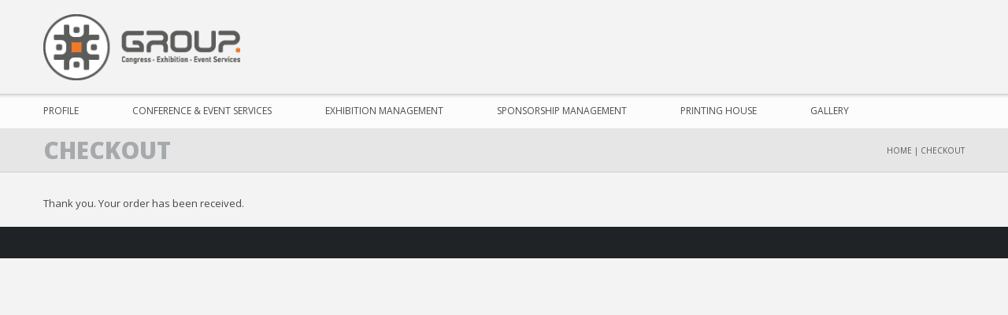

--- FILE ---
content_type: text/css
request_url: https://groupco.gr/wp-content/themes/circles/css/main.css
body_size: 25021
content:
/* ========================= */

/*	  PRE-LOADER STYLES      */

/* ========================= */

.preloading-screen {
  position: fixed;
  height: 100%;
  width: 100%;
  background: #ffffff;
  z-index: 99999; 
   background: #fff center no-repeat fixed; 
   top: 0px; 
   left: 0px;
}
.preloading-screen img {
    position: absolute;
    top: 50%;
    left: 50%; }

.preloading-screen-text {
  float: none !important;
  text-align: center !important;
  position: relative;
  margin: 0 !important;
  top: 43%; }
  .preloading-screen-text h1 {
    display: block !important;
    margin-bottom: 3px !important; }
  .preloading-screen-text h2 {
    display: block !important;
    margin: 0 !important;
    padding: 0 !important;
    border: none !important;
    top: 0 !important; }
.spinners {
  margin: auto;
  position: absolute;
  top: 0;
  left: 0;
  bottom: 0;
  right: 0;
  text-align: center;
  width: 70px;
  top: 56%; }

.spinners > div {
  width: 18px;
  height: 18px;
  background-color: #9B9B9B;
  border-radius: 100%;
  display: inline-block;
  -webkit-animation: bouncedelay 1.4s infinite ease-in-out;
  animation: bouncedelay 1.4s infinite ease-in-out;
  /* Prevent first frame from flickering when animation starts */
  -webkit-animation-fill-mode: both;
  animation-fill-mode: both; }

.spinners .bounce1 {
  -webkit-animation-delay: -0.32s;
  animation-delay: -0.32s; }
@-webkit-keyframes bouncedelay {
  0%, 80%, 100% {
    -webkit-transform: scale(0); }
  40% {
    -webkit-transform: scale(1); } }
@keyframes bouncedelay {
  0%, 80%, 100% {
    transform: scale(0);
    -webkit-transform: scale(0); }
  40% {
    transform: scale(1);
    -webkit-transform: scale(1); } }

/*#####################################################*/


/* Wordpress core classes www */
  :-moz-placeholder {
    font-style:normal;
    color: #45484b;
  }
  :-ms-input-placeholder {
    font-style:normal;
    color: #45484a;
  }
  ::-webkit-input-placeholder {
    font-style:normal;
    color: #45484a;
  }
  .alignnone {
    margin: 5px 20px 20px 0;
}

.aligncenter,
div.aligncenter {
    display: block;
    margin: 5px auto 5px auto;
  text-align: center;
}
.alignright,
.alignnone,
.alignleft,
.aligncenter {
  max-width: 100%;
  height: auto;
}

.alignright {
    float:right;
    margin: 5px 0 20px 20px;
}

.alignleft {
    float: left;
    margin: 5px 20px 20px 0;
}

a img.alignright {
    float: right;
    margin: 5px 0 20px 20px;
}

a img.alignnone {
    margin: 5px 20px 20px 0;
}

a img.alignleft {
    float: left;
    margin: 5px 20px 20px 0;
}

a img.aligncenter {
    display: block;
    margin-left: auto;
    margin-right: auto
}

.wp-caption {
    background: #fff;
    border: 1px solid #f0f0f0;
    max-width: 96%; /* Image does not overflow the content area */
    padding: 5px 3px 10px;
    text-align: center;
}

.wp-caption.alignnone {
    margin: 5px 20px 20px 0;
}

.wp-caption.alignleft {
    margin: 5px 20px 20px 0;
}

.wp-caption.alignright {
    margin: 5px 0 20px 20px;
}

.wp-caption img {
    border: 0 none;
    height: auto;
    margin: 0;
    max-width: 98.5%;
    padding: 0;
    width: auto;
}

.wp-caption p.wp-caption-text {
    font-size: 11px;
    line-height: 17px;
    margin: 0;
    padding: 0 4px 5px;
}

.sticky {}

.gallery-caption {}

.bypostauthor {}

/* Circles */

@media only screen and (max-device-width : 1024px)  {
  html {
    padding-right: 0 !important;
  }
  div.fixed.menu-bg {
	left: -6px;
	}
}
body {
  background: #f3f3f3;
  font-family: 'Open Sans', sans-serif;
  font-size: 13px;
  color: #45484a;
  /*background-attachment: scroll !important;*/
}

p {
  line-height: 1.6;
}
a {
color: #3b74a9;
}
h1 {
font-size: 25px;
}
h2 {
font-size: 20px;
}
h3 {
font-size: 17px;
}
h4 {
font-size: 14px;
font-weight: 800;
}
h1, h2, h3, h4, h5, h6 {
margin-bottom: 20px;
/*text-transform: uppercase;*/
}
ol li {
list-style: decimal;
}
li {
-webkit-backface-visibility: hidden;
}
.right-sidebar h2, .left-sidebar h2,
.right-sidebar h3, .left-sidebar h3 {
text-transform: uppercase;
font-size: 14px;
font-weight: 800;
margin-bottom: 25px;
}
.media_for_js {
  z-index: 1000;
}
/*.post-area {
overflow: hidden;
}*/
/*.left-sidebar .post-area {
float: right;
}*/
.wrapper {
  overflow: hidden;
  clear: both;
}
.nicescroll-rails {
z-index: 100000 !important;
/*background-color: rgb(220, 221, 223) !important;*/
}
/*----------------<BACKGROUNDS AND COLORS>----------------*/
.marble {
  background-color: #E6E6E6 !important;
}

.marble-color {
  background-color: #E6E6E6 !important;
}
.ie8 div.wrapper.menu-bg {
background: url(../img/menu-bg.png) !important;
}
.page-header .wrapper {
  overflow: visible;
}
div.wrapper.menu-bg {
background: rgba(255,255,255,0.75);
box-shadow: inset 0 6px 5px -5px rgba(0,0,0,0.3);
overflow: visible;

  behavior: url(/wp-content/themes/circles/css/PIE.htc);
}
.dark-grey {
  background: #1b1e21 !important;
}
.grey {
  background: #1f2326 !important;
}
.b1170 .wrapper, .b960 .wrapper {
  background-color: #f3f3f3;
border-right: 1px solid rgba(0, 0, 0, 0.17);
border-left: 1px solid rgba(0, 0, 0, 0.17);
}
.b1170 .wrapper.blue, .b960 .wrapper.blue {
border-right: 1px solid rgba(0, 0, 0, 0.6);
border-left: 1px solid rgba(0, 0, 0, 0.6);
}
.grey-grad {
  background: #eaebeb;
  background: -webkit-gradient(linear, left top, left bottom, from(#d9dbdd), to(#eaebeb));
  background: -webkit-linear-gradient(top, #d9dbdd, #eaebeb);
  background: -moz-linear-gradient(top, #d9dbdd, #eaebeb);
  background: -ms-linear-gradient(top, #d9dbdd, #eaebeb);
  background: -o-linear-gradient(top, #d9dbdd, #eaebeb);
}
.dark-grey-grad {
  background: #56595b;
  background: -webkit-gradient(linear, left top, left bottom, from(#43484c), to(#56595b));
  background: -webkit-linear-gradient(top, #43484c, #56595b);
  background: -moz-linear-gradient(top, #43484c, #56595b);
  background: -ms-linear-gradient(top, #43484c, #56595b);
  background: -o-linear-gradient(top, #43484c, #56595b);
}
.dark-grey-grad:hover {
  background: #6c7072;
  background: -webkit-gradient(linear, left top, left bottom, from(#6c7072), to(#66696a));
  background: -webkit-linear-gradient(top, #6c7072, #66696a);
  background: -moz-linear-gradient(top, #6c7072, #66696a);
  background: -ms-linear-gradient(top, #6c7072, #66696a);
  background: -o-linear-gradient(top, #6c7072, #66696a);
}
.sc-button.grey-grad:hover .btn-overlay {
  -ms-filter: "progid:DXImageTransform.Microsoft.Alpha(Opacity=100)";
  filter: alpha(opacity=100);
  opacity: 1;
}

.sc-button span {
  position: relative;
  z-index: 5;
}
.sc-button.grey-grad .btn-overlay {
  position: absolute;
  width: 100%;
  height: 100%;
  top: 0;
  left: 0;
  background: #d9dbdd;
  background: -webkit-gradient(linear, left top, left bottom, from(#eaebeb), to(#d9dbdd));

  background: -webkit-linear-gradient(top, #eaebeb, #d9dbdd);
  background: -moz-linear-gradient(top, #eaebeb, #d9dbdd);
  background: -o-linear-gradient(top, #eaebeb, #d9dbdd);
  background: -ms-linear-gradient(top, #eaebeb, #d9dbdd);
  background: linear-gradient(top, #eaebeb, #d9dbdd);
  border-radius: 5px;
  z-index: 1;
  -ms-filter: "progid:DXImageTransform.Microsoft.Alpha(Opacity=0)";
  filter: alpha(opacity=0);
  opacity: 0;

  -webkit-transition: 0.3s;
  -moz-transition: 0.3s;
  -o-transition: 0.3s;
  -ms-transition: 0.3s;
  transition: 0.3s;
}

.light-grey {
  background: #a7acaf;
}
.lighter-grey {
  background: #b4b8bc !important;
}
.dlight-grey {
  background: #e6e6e6;
}
.blue-radial-grad {
  background: #3170ac;
    background: -moz-radial-gradient(50% 500%, circle farthest-side, #2ea0cf, #3170ac);
    background: -webkit-gradient(radial, 50% 500%, 0, 50% 100%, 100%, color-stop(0%,#2ea0cf), color-stop(100%,#3170ac));
    background: -webkit-radial-gradient(50% 500%, circle farthest-side, #2ea0cf, #3170ac);
    background: -o-radial-gradient(50% 500%, circle farthest-side, #2ea0cf, #3170ac);
    background: -ms-radial-gradient(50% 500%, circle farthest-side, #2ea0cf, #3170ac);
    background: radial-gradient(50% 500%, circle farthest-side, #2ea0cf, #3170ac);
}
.blue {
  background: #3170ac;
}
.light-greyblue {
  background: #e8ecf0;
}
/*----------------</BACKGROUNDS AND COLORS>----------------*/

/*----------------<BORDERS>----------------*/
.border-bottom-white {
  border-bottom: 1px solid #fff;
}
.border-top-white {
  border-top: 1px solid #fff;
}
.border-bottom-black-tr {
  border-bottom: 1px solid rgba(0,0,0,0.1);
}
.border-bottom-blue-3px {
  background-position: center bottom;
  background-repeat: repeat-x;
  position: relative;
}
.border-bottom-blue-3px:after {
  content: '';
  position: absolute;
  bottom: 0px;
  width: 100%;
  left: 0;
  height: 3px;
  border-top: 1px solid rgba(0, 0, 0, 0.24);
  background: #3799d8;
  border-bottom: 1px solid rgba(255, 255, 255, 0.44);
  z-index: 0;

  -webkit-box-sizing: border-box;
  -moz-box-sizing: border-box;
  -ms-box-sizing: border-box;
  box-sizing: border-box;
}

.border-tb-white {
  border-bottom: 1px solid #fff;
  border-top: 1px solid #fff;
}
/*----------------</BORDERS>----------------*/

/*----------------<MARGINS, PADDINGS>----------------*/

.wrapper.default-bg .container,
.wrapper.border-tb-white.marble-color .container,
.wrapper.grey .container {
padding: 40px 0 0;
}
.container.blue-radial-grad {
padding-top: 10px;
padding-bottom: 10px;
}
.container.main {
padding: 30px 0 0;
}
.posts-container {
  padding-right: 3.4%;
}
.container.contacts {
padding: 40px 0;
}
/*----------------</MARGINS, PADDINGS>----------------*/

/*----------------<LISTS>----------------*/
.list-type1 li {
  list-style-image: url(../img/list-type1.png);
  list-style-position: inside;
}
.list-type2 li {
  list-style-image: url(../img/list-type2.png);
  list-style-position: inside;
}
/*----------------</LISTS>----------------*/

/*----------------<IMAGE LINKS>----------------*/
.image-links {
  position: absolute;
  top: 24%;
  display: block;
  height: 51px;
left: 50%;
margin-left: -56px;
z-index: 100;
visibility: visible;
}
.size1_3 .image-links {
top: 41%;
}
.size1_2 .image-links {
top: 47%;
}
.widget_recent_works .image-links {
  top: 49%;
}
.widget_out_stuff2 .image-links {
top: 43%;
margin-left: -28px;
}

/*.image-links .circle-link,*/
.image-links a,
.image-links span {
  position: relative;
  float: left;
  width: 51px;
  height: 51px;
  background-image: url(../img/sprite.png);
  background-position: 0 -283px;
visibility: visible;
}
.image-links .circle-link {
  margin: 0 2px;
}
.image-links .link {
  background-position: 0 -334px;
}
.image-links .zoom {
  background-position: -51px -334px;
}
.image-links .video {
  background-position: -47px -426px;
}
.image-links .format-gallery {
  background-position: -96px -425px;
}
.image-links .add {
  background-position: -102px -334px;
}
.image-links .twitter {
  background-position: -51px -283px;
}
.image-links .facebook {
  background-position: -102px -283px;
}
.image-links .skype {
  background-position: -153px -283px;
}
.gallery-image-links  {
  position: relative;
  top: 50%;
  display: inline-block;
  height: 51px;
left: 50%;
margin-left: -46px;
}
.gallery-image-links a {
  margin: 0 -4px;
}
.gallery-image-links a,
.gallery-image-links span {
  position: relative;
  display: inline-block;
  width: 51px;
  height: 51px;
}
.gallery-image-links span {
  position: absolute;
  background-image: url(../img/sprite.png);
}
.gallery-image-links a span:first-child+span {
  opacity: 0;
  filter: alpha(opacity=0);
}
.gallery-image-links a:hover span:first-child+span {
  opacity: 1;
  filter: alpha(opacity=100);
}
.gallery-image-links a span:first-child {
  background-position: -278px -169px;
}
.gallery-image-links a span:first-child+span {
background: #407eb5;
border-radius: 50%;
margin: 5px 0 0 5px;
width: 41px;
height: 40px;
box-shadow: inset 0 30px 30px -30px rgba(0,0,0,0.4);
}
.gallery-image-links a.prev span+span+span {
  background-position: -278px -271px;
}
.gallery-image-links a.next span+span+span {
  background-position: -278px -322px;
}
/*----------------</IMAGE LINKS>----------------*/

/*----------------<PREV NEXT>----------------*/
.prev-t1,
.next-t1,
.prev-t2,
.next-t2,
.prev-t3,
.next-t3 {
  display: block;
  float: left;
  width: 16px;
  height: 15px;
  background-image: url(../img/sprite.png);
  cursor: pointer;
}
.prev-t1 {
  background-position: 0 -25px;
}
.prev-t1:hover {
  background-position: 0px -40px;
}
.next-t1 {
  background-position: -16px -25px;
}
.next-t1:hover {
  background-position: -16px -40px;
}
.prev-t2 {
  background-position: 0 -70px;
}
.next-t2 {
  background-position: -16px -70px;
}
.prev-t3 {
  background-position: 0 -55px;
}
.prev-t3:hover {
  background-position: 0px -70px;
}
.next-t3 {
  background-position: -16px -55px;
}
.next-t3:hover {
  background-position: -16px -70px;
}
/*----------------</PREV NEXT>----------------*/

/*----------------<OTHER>----------------*/
.hidden-overflow {
  overflow: hidden;
}
.absolute {
z-index: 100;
position: relative;
top: 0;
left: 0;
width: 100%;
margin-bottom: 0;
height: 0;
float: left;

}

div.fixed.menu-bg {
  position: fixed !important;
  top: 0;
  -webkit-backface-visibility: hidden;
  background-color: rgba(255, 255, 255, 0.95);
  z-index: 100000;
  -webkit-animation: fadeInDown 0.4s ease-in alternate;
  animation: fadeInDown 0.4s ease-in alternate;
}
.absolute.fixed .headline {
  margin-top: 45px;
}
.page-header .fixed {
position: fixed;
top: 0;
left: 0;
z-index: 1000;

max-width: none;
width: 100%;
}
.b1170 .wrapper.menu-bg.fixed, .b960 .wrapper.menu-bg.fixed {
background: transparent;
box-shadow: none;
border: 0;
}
.b1170 .fixed .container,
.b960 .fixed .container {
background: rgba(255,255,255,0.95);
box-shadow: inset 0 6px 5px -5px rgba(0,0,0,0.3);
border-bottom: 1px solid rgba(0,0,0,0.1);
border-left: 1px solid #b3b3b3;
border-right: 1px solid #b3b3b3;
}
body.headerstyle2 .fixed .menu>li>a {
height: 40px;
line-height: 40px;
}
.headerstyle2 .fixed  .logo {
height: 40px;
padding-bottom: 0;
}
.headerstyle2 .fixed .logo img {
height: 33px !important;
margin-top: 5px;
}
.headerstyle2 div.wrapper.menu-bg {
background: #fff;
box-shadow: 0 0 5px rgba(0,0,0,0.5);
position: relative;
z-index: 1000;
-webkit-backface-visibility: hidden;
}
.relative {
  position: relative;
}
.tran03slinear {
  -webkit-transition: all 0.3s linear;
     -moz-transition: all 0.3s linear;
       -o-transition: all 0.3s linear;
      -ms-transition: all 0.3s linear;
          transition: all 0.3s linear;
/*-webkit-backface-visibility: hidden;*/
}
.tran02slinear {
  -webkit-transition: all 0.2s linear;
     -moz-transition: all 0.2s linear;
       -o-transition: all 0.2s linear;
      -ms-transition: all 0.2s linear;
          transition: all 0.2s linear;
/*-webkit-backface-visibility: hidden;*/
}
.bg-black-045 {
  position: absolute;
  display: block;
  width: 100%;
  height: 100%;
  background: #000;
  opacity: 0.45;
  filter: alpha(opacity=45);
}
.bg-black-020 {
  position: absolute;
  display: block;
  width: 100%;
  height: 100%;
  background: #000;
  opacity: 0.20;
  filter: alpha(opacity=20);
}
.container50per {
  width:50%;
  float: left;
}
.separator {
  position: relative;
height: 3px;
width: 100%;
background: #dadada;
border-bottom: solid 1px #fff;
margin-bottom: 30px;
}
.top-slider {
	height: 450px;
	width: 100%;
}
.parallax-slider {
position:relative;
}
.top-slider-content {
position: absolute;
left: 0;
bottom: 0;
width: 100%;
z-index: 100;
}
.top-slider .flexslider .slides li, .top-slider .flexslider .slides li img {
width: 100%;
height: auto;
}
.top-slider .flex-control-nav {
  display: none;
}
.fullwidthbanner-container {
  overflow: visible !important;
}
.fullwidthbanner-container .tparrows {
  position: absolute;
}
.tp-rightarrow.tparrows.default {
background-position: -489px -487px;
}
.tp-leftarrow.tparrows.default {
background-position: -466px -487px;
}
.tparrows.default {
background: url(../img/sprite.png);
height: 63px;
width: 23px;
}

/*-------- Slides -------------------*/

.transp_round {
background: rgba(0,0,0,0.12);
width: 360px;
height: 360px;
border-radius: 50%;
}
.tp-caption.transp_round h2 {
text-align: center;
margin-top: 40px;
color: #e1e4e6;
text-shadow: 0 0 6px rgba(0,0,0,0.07);
}
.tp-caption.transp_round p {
text-align: center;
width: 90%;
margin: 20px auto 0;
color: #f8f8f8;
}
.transp_round span.line {
margin: 17px auto 30px;
width: 80%;
height: 1px;
background-color: rgb(216, 216, 216);
display: block;
}
.transp_round .rev-direction-nav {
margin-left: 136px;
}
.tp-caption a {
  color: #ff7302; text-shadow: none;  -webkit-transition: all 0.2s ease-out; -moz-transition: all 0.2s ease-out; -o-transition: all 0.2s ease-out; -ms-transition: all 0.2s ease-out;
}

.tp-caption a:hover {
  color: #ffa902;
}

.tp-caption h2 {
color: #fff;
font: 46px 'Open Sans', sans-serif;
text-transform: uppercase;
line-height: 1;
font-weight: 100;
margin: 0px 0 7px;
}
.tp-caption h2 b {
  font-weight:900;
}
.tp-caption p {
color: #fff;
font-size: 14px;
white-space: normal;
line-height: 1.5;
margin-bottom: 15px;
}
.transp_bg {
background: rgba(29, 29, 29, 0.45);
padding: 24px 29px 34px !important;
width: 355px;
height: 150px;
}
.rev-direction-nav a {
background-position: -278px -169px;
background-image:url(../img/sprite.png);
width: 51px;
height: 51px;
display: inline-block;
margin-left: -4px;
float: left;
}
.rev-direction-nav  a span {
font-size: 0;
border-radius: 50%;
margin: 5px;
width: 41px;
height: 41px;
-webkit-box-shadow: inset 0 30px 30px -30px rgba(0,0,0,0.4);
box-shadow: inset 0 30px 30px -30px rgba(0,0,0,0.4);
display: block;
-webkit-transition: 0.3s;
-moz-transition: 0.3s;
-o-transition: 0.3s;
-ms-transition: 0.3s;
transition: 0.3s;
}
.rev-direction-nav .rev-prev span {
background-position: -284px -276px;
background-image: url(../img/sprite.png);
}
.rev-direction-nav a span:hover {
background-color: #407eb5;
}
.rev-direction-nav .rev-next span {
background-position: -282px -327px;
background-image: url(../img/sprite.png);
}
.tp-caption iframe {
  border: 0;
}
.transparent {
   background: transparent;
  }

  .button-transparent {
background: transparent;
padding: 15px 30px;
display: inline-block;
border-radius: 5px;
border: 2px solid rgba(255, 255, 255, 0.23);
box-shadow: 0 0 3px 0 rgba(0,0,0,0.2);
font: 900 14px Open Sans, Arial, Tahoma;
text-transform: uppercase;
color: #fff !important;
text-shadow: 0 1px 3px rgba(0,0,0,0.4) !important;
position: relative;
cursor: pointer;
}
.button-transparent:after {
content: '';
position: absolute;
left: 0;
right: 0;
bottom: 0;
top: 0;
border: 1px solid rgba(0, 0, 0, 0.15);
border-radius: 3px;
box-shadow: inset 0 -30px 20px -20px rgba(255,255,255,0.2);
}
.tp-caption .revslider-nav2 li {
display: inline-block;
width: 9px;
height: 9px;
border: 1px solid rgba(255,255,255,0.3);
background: transparent;
visibility: visible !important;
border-radius: 50%;
position: relative !important;
box-shadow: inset 0 0 5px 0 rgba(0,0,0,0.4);
margin-left: 6px !important;
cursor: pointer;
}
.tp-caption .revslider-nav2 {
display: block;
margin-top: 25px !important;
}
.tp-caption .revslider-nav2 li a {
background: transparent;
width: 5px;
height: 5px;
border-radius: 50%;
margin: 2px;
display: block;
}
.tp-caption .revslider-nav2 li.active a {
  background: #fff;
}
.nobullets.tp-bullets {
  display: none !important;
}
.tp-caption.transp_caption h2 {
text-shadow: 0 0 4px rgba(0,0,0,0.5);
font-size: 44px;
}
.tp-caption.transp_caption {
background-color: rgba(0,0,0,0.3);
padding: 5px 30px 0px !important;
display: block;
}

.light80 {
color: #fff;
font-size: 69px !important;
font-weight: 100;
text-shadow: 1px 1px 0px rgba(0,0,0,0.5);
}
.extrabold55 {
font-size: 47px !important;
font-weight: 900;
color: #fff;
text-shadow: 1px 1px 0 rgba(0,0,0,0.5);
}
.white-text {
color: #fff;
font-size: 17px !important;
text-shadow: 1px 1px 0 rgba(0,0,0,0.5);
width: 23%;
display: block;
line-height: 1.4 !important;
white-space: normal !important;
}
/*----------------</OTHER>----------------*/

/*----------------<HEADER>----------------*/
.page-header {
  position: relative;
z-index: 10000;
}
.page-header .grid_12 {
  margin-bottom: 0;
}
.logo {
display: block;
float: left;
padding-bottom: 17px;
}
.logo img {
display: block;
margin-top: 17.5px;
}
.menu{
  display: block;
  width: 100%;
  margin-left: 5px;
}
.menu li{
  position: relative;
  display: inline-block;
  margin-right: 25px;
}
.menu > li:first-child {
margin-left: -10px;
}
.menu li:hover span {
color: #fff;
}
.menu li > span {
position: absolute;
right: 20px;
top: 16px;
color: rgb(187, 187, 187);
display:none;
}
nav {
  -webkit-backface-visibility: hidden;
}
/*.page-header > .wrapper-bg {
  display: inline-block;
}*/
.fixed-header .headline {
padding-top: 45px;
}
.mini_logo {
height: 36px;
width: 129px;
opacity: 0;
visibility: hidden;
display: none;
margin-top: 5px;
margin-right: 0;
margin-left: 0;
margin-bottom: 4px;
float: left;
}
.fixed .mini_logo {
opacity: 1;
margin-right: 40px;
float: left;
display: block;
opacity: 1;
visibility: visible;
}
.menu li>a{
  position:relative;
  display: inline-block;
  padding: 0 20px;
  height: 44px;
  line-height: 44px;
  font-size: 12px;
  color: #4a4d4f;
  text-transform: uppercase;
text-decoration: none;
}
.b960 .menu li>a {
  padding: 0 10px;
}
.headerstyle3 .menu>li>a,
.headerstyle3 .menu>ul>li>a {
padding: 0 10px;
}
.menu >li>a:after,
.menu>ul>li>a:after{
  position: absolute;
  top: 100%;
  left: 0;
  content:'';
  display: block;
  height: 1px;
  width: 100%;
  background: transparent;
  -webkit-transition: all 0.3s linear;
     -moz-transition: all 0.3s linear;
       -o-transition: all 0.3s linear;
      -ms-transition: all 0.3s linear;
          transition: all 0.3s linear;
}
.page-header .menu-bg  > .container {
text-align: center;
}
.menu li:hover>a:after,
.menu li.current_page_item>a:after{
  background: #0f9de0;
}
/*.menu li:hover>a,
.menu li.current_page_item>a{
  color: #278dc9;
}*/
.menu li:hover> ul {
  -ms-filter: "progid:DXImageTransform.Microsoft.Alpha(Opacity=100)";
  filter: alpha(opacity=100);
  opacity: 1;
  height: auto;
  overflow: visible;
}
.menu .sub-menu li .sub-menu,
.menu ul li ul li ul {
left: 100%;
top: -1px;
border: 0;

}
.menu li ul {
  position: absolute;
  top: 100%;
  left: 0px;
  min-width: 185px;
  overflow: hidden;
  height: 0px;
  border-top: 1px solid transparent;
  -ms-filter: "progid:DXImageTransform.Microsoft.Alpha(Opacity=0)";
  filter: alpha(opacity=0);
  opacity: 0;
  background: #0f9de0;
  z-index: 9999;
  text-align: left;
  -webkit-transform: translateZ(0);
}
.menu {
text-align: left;
}
/*.mobile .menu>li:hover>.sub-menu {
height: 0;
}*/
.menu li ul li {
border-top: solid 1px #3b3b3b;
-webkit-transition: all 0.3s linear;
-moz-transition: all 0.3s linear;
-o-transition: all 0.3s linear;
-ms-transition: all 0.3s linear;
transition: all 0.3s linear;
position: relative;
display: block;
-webkit-backface-visibility: visible;
margin: 0;
}
.menu li> ul>li:first-child{
  border-top-width: 0px;
}
.menu li ul li a {
  display: block;
  padding: 0 20px;
  height: 40px;
  line-height: 40px;
  font-size: 12px;
  color: #f3f3f3;
  text-transform: none;
  background-color: #45484a;
  -webkit-transition: all 0.3s linear;
  -moz-transition: all 0.3s linear;
  -o-transition: all 0.3s linear;
  -ms-transition: all 0.3s linear;
  transition: all 0.3s linear;
  text-decoration: none;
  white-space: nowrap;
}
.menu li>ul>li>a:hover{
  background-color: #3f4244;
}
/*--- Mega menu ---*/

@media only screen and (min-width: 767px){
li.mega-menu > .sub-menu {
width: auto;
white-space: nowrap;
padding: 10px 20px;
background-color: rgba(69, 72, 74, 0.95);
border-top: 1px solid #0f9de0;
}
li.mega-menu > .sub-menu > li {
display: inline-block;
float: left;
height: auto;
border-top: 0;
}
li.mega-menu > .sub-menu > li >a {
font-size: 15px;
background-color: transparent !important;
border-bottom: 1px solid #808080;
padding: 0;
margin: 0 20px;
}
li.mega-menu > .sub-menu > li > ul {
display: block !important;
opacity: 1 !important;
position: relative;
left: 0 !important;
background: transparent;
height: auto;
}
li.mega-menu > .sub-menu > li li {
border: 0;
}
li.mega-menu > .sub-menu > li li a {
background-color: transparent;
}
li.mega-menu > .sub-menu > li li a:hover,
.headerstyle2_2 .sub-menu > li a:hover {
background-color: transparent;
color: #0f9de0;
}
li.mega-menu > .sub-menu > li li a:before,
.headerstyle2_2 .sub-menu > li a:before {
  position: absolute;
  left: 11px;
  content: "\f105";
  font-family: FontAwesome;
  top: 0px;
color: #0f9de0;
  -webkit-transition: 0.3s;
  -moz-transition: 0.3s;
  -o-transition: 0.3s;
  -ms-transition: 0.3s;
  transition: 0.3s;
  -ms-filter: "progid:DXImageTransform.Microsoft.Alpha(Opacity=0)";
  filter: alpha(opacity=0);
  opacity: 0;
}
li.mega-menu > .sub-menu > li li a:hover:before,
.headerstyle2_2 .sub-menu > li a:hover:before {
  opacity: 1;
}
li.mega-menu > .sub-menu > li> a:hover:before {
opacity: 0 !important;
}

}
/*--- /Mega menu ---*/

/*-------------- Post menu ----------------*/

li.post-menu > ul {
  width: 492px;
  background-color: rgba(0,0,0,0.80);
  border-radius: 0 0 2px 2px;
  padding: 3px;
  border-top: 2px solid #0f9de0;
  overflow: visible;
}

li.post-menu > ul >li {
  border: 0;
  float: left;
  width: 76px;
  clear: none;
  height: 76px;
  padding: 3px;
position: static;
margin:0 !important;
}

li.post-menu > ul >li>a {
padding: 0 !important;
height: 100%;
display: block;
background-color: #3170ac;
border-radius: 3px;
}
li.post-menu > ul >li>a>img {
  width: 100%;
  height: 100%;
  border-radius: 3px;

  -webkit-transition: 0.3s;
  -moz-transition: 0.3s;
  -o-transition: 0.3s;
  -ms-transition: 0.3s;
  transition: 0.3s;
}

li.post-menu > ul >li>a>img:hover {
opacity: 0.35;
}
li.post-menu > ul >li:hover .post-details {
  display: block;
  position: absolute;
  top: 100%;
  left: 0;
  width: 100%;
  margin-top: -1px;
  border-radius: 0 0 2px 2px;
}

.post-details {
  display: none;
  background-color: rgba(0, 0, 0, 0.85);
  border-top: 1px solid #0f9de0;
}
.post-details img {
  width: 100%;
  display: block;
  padding: 5px;
  border-radius: 3px;
  -webkit-box-sizing: border-box;
  -moz-box-sizing: border-box;
  -ms-box-sizing: border-box;
  box-sizing: border-box;
}
.menu-post-description {
color: #fff;
padding: 5px;
margin-bottom: 0px;
}
.post-details span {
float: left;
width: 30px;
height: 25px;
margin-right: 5px;
background-image: url(../img/sprite.png);
background-position: -243px -292px;
margin-top: 10px;
margin-left: 5px;
}
.post-details span.format-gallery {
  background-position: -205px -292px;
}
.post-details span.format-video {
  background-position: -204px -336px;
}
li.post-menu > ul >li>a:hover {
background-color: #3170ac;
}





.wrapper.headline {
display: block;
height: 54px;
background: transparent;
}
.headerstyle2 .headline {
height: 100px;
}

.headline.only-path {
  height: 55px;
}

.headline h1{
  display: block;
  float: left;
  color: #e7ebee;
  text-transform: uppercase;
  font-size: 30px;
  font-weight: 800;
  line-height: 54px;
  margin-bottom: 0;
}
.headline.marble h1 {
  color: #a6aaad;
}
.headline h1 span {
display: none;
}
.page-path {
  display: block;
  float: right;
}
.only-path .page-path {
  float: left;
}
.page-header .only-path .page-path {
float: left;
margin-top: 0;
}
.headerstyle2 .page-header .only-path .page-path {
line-height: 85px;
}
#search-icon {
width: 25px;
}
.page-path a,  .page-path span{
  color: #e7ebee;
  line-height: 54px;
  font-size: 10px;
  text-transform: uppercase;
}
.only-path .page-path a,
.only-path .page-path span {
  line-height: 40px;
}

.page-path a:before{
  content: '|';
  padding: 0 4px 0 2px;
}
.page-path a:first-child:before{
  content: '';
  padding: 0;
}

.marble .page-path span, .marble .page-path a {
  color: #545758;
}
#control-panel {
  -webkit-backface-visibility: hidden;
}
#menu-btn {
width: 27px;
height: 13px;
background: url(../img/menu-btn.png) no-repeat;
position: relative;
margin: 18px;
display: none;
}
.socials.mobile-socials {
  display:none;
}
.fixed .socials.mobile-socials {
display: none;
}
/*----------------</HEADER>----------------*/


/*----------------<HEADER STYLE2>----------------*/

.headerstyle2 .menu {
float: right;
width: auto;
}
.headerstyle2 .menu>li>a,.headerstyle2 .menu>ul>li>a {
  height: 100px;
  line-height: 100px;

  /*-webkit-transition: 0.3s;
  -moz-transition: 0.3s;
  -o-transition: 0.3s;
  -ms-transition: 0.3s;
  transition: 0.3s;*/
}
.headerstyle2 .menu>li, .headerstyle4 .menu>li,  .headerstyle2 .menu>ul>li, .headerstyle4 .menu>ul>li {
margin-right: 15px;
}
.b960.headerstyle2 .menu>li, .headerstyle4 .menu>li, .b960.headerstyle2 .menu>ul>li, .headerstyle4 .menu>ul>li {
margin-right: 5px;
}
.headerstyle2 .fixed .menu>li>a, .headerstyle2 .fixed .menu>ul>li>a {
height: 44px;
line-height: 44px;
}
.headerstyle2 .menu li>a:after {
top:auto;
bottom: -1px;
height: 2px;
}
.headerstyle2 .headline h1 {
line-height: 100px;
}
.headerstyle2 .page-path {
margin-top: 25px;
}
.headerstyle2 .socials li {
height: 33px;
padding: 1px 0;
margin-top: 0;
margin-left: 0;
}
.wrapper.preheader {
background-color: #45484a;
padding: 9px 0;
}
.preheader .socials li span {
  background: #7a8286;

  -webkit-box-shadow: none;
  box-shadow: none;
}
.preheader .socials {
position: relative;
padding-left: 20px;
margin-left: 20px;
}
.preheader .socials:before {
background: #5d5f62;
content: '';
width: 1px;
height: 30px;
position: absolute;
top: 4px;
left: 0;
}
.preheader-builder {
padding: 3px 0;
border-bottom: 1px solid #eff2f2;
color: #9fa2a4;
line-height: 37px;
}
.preheader-builder div.left {
	float: left;
	margin-right: 22px;
}
.preheader-builder div.right {
	float: right;
	margin-left: 22px;
}

.preheader-builder i {
	padding-right: 5px;
	font-size: 15px;
}
.headerstyle2.fixed-header .headline,
.headerstyle5.fixed-header .headline {
padding-top: 0px;
}
.contact {
color: #fff;
line-height: 41px;
padding-left: 25px;
background-image: url(../img/sprite.png);
background-repeat: no-repeat;
float: right;
}
.preheader .phone.contact {
font: 100 28px Open Sans, Arial, Tahoma;
}
.phone.contact {
background: url(../img/sprite.png) -343px -312px no-repeat;
padding-left: 40px;
color: #c4c6c7;
}
.preheader .socials a {
background-repeat: no-repeat;
}
.preheader .socials .facebook {
background-position: -7px -872px;
}
.preheader .socials .twitter {
background-position: -44px -872px;
}
.preheader .socials .skype {
background-position: -78px -872px;
}
.preheader .socials .dribbble {
background-position: -107px -873px;
}
.preheader .socials .youtube {
background-position: -135px -872px;
}
.preheader .socials .tumblr {
background-position: -166px -872px;
}
.preheader .socials .linkedin {
background-position: -196px -872px;
}
.preheader .socials .pinterest {
background-position: -228px -872px;
}
.preheader .socials .google-plus {
background-position: -264px -872px;
}
.preheader .socials  .instagram {
background-position: -303px -874px;
}

.preheader .socials .facebook:hover {
background-position: -7px -905px;
}
.preheader .socials .twitter:hover {
background-position: -44px -905px;
}
.preheader .socials .skype:hover {
background-position: -78px -905px;
}
.preheader .socials .dribbble:hover {
background-position: -107px -906px;
}
.preheader .socials .youtube:hover {
background-position: -135px -906px;
}
.preheader .socials .tumblr:hover {
background-position: -166px -906px;
}
.preheader .socials .linkedin:hover {
background-position: -196px -906px;
}
.preheader .socials .pinterest:hover {
background-position: -228px -907px;
}
.preheader .socials .google-plus:hover {
background-position: -264px -906px;
}
.preheader .socials  .instagram:hover {
background-position: -303px -906px;
}
.headerstyle2 .headline.only-path:hover {
height: 100px;
}
#search-icon {
float: right;
position: relative;
z-index: 100;
}
/*#search-icon form input:focus {
font-size: 12px;
padding: 4px 0 4px 28px;
width: 90px;
border: none;
background-color: #F3F3F3;
cursor: text;
}*/
#search-icon form input {
margin: 0;
padding: 4px 0 4px 28px;
width: 0px;
cursor: pointer;
border: none;
outline: none;
-webkit-transition: all 0.4s ease 0s;
-moz-transition: all 0.4s ease 0s;
-o-transition: all 0.4s ease 0s;
transition: all 0.4s ease 0s;
-webkit-box-shadow: none;
-moz-box-shadow: none;
height: 30px;
box-shadow: none;
background: transparent;
}
#search-icon #searchform {
width: auto;
height: auto;
border: 0;
background: none;
margin-top: 33px;
margin-left: 5px;
position: relative;
}
#search-icon i {
position: absolute;
pointer-events: none;
left: -4px;
bottom: -25px;
z-index: 100;
color: #444444;
font-size: 19px;
background: url(../img/magnifier.png) no-repeat 18px 0;
width: 17px;
height: 17px;
border-left: 1px solid #ccc;
padding-left: 20px;
-webkit-transition: 0.3s;
-moz-transition: 0.3s;
-o-transition: 0.3s;
-ms-transition: 0.3s;
transition: 0.3s;
}

.headerstyle2 nav  {
margin-right: -6px;
}
body.headerstyle2 .page-path span, body.headerstyle2 .page-path a,
body.headerstyle5 .page-path span, body.headerstyle5 .page-path a {
line-height: 25px;
color: #fff;
}
.headerstyle2 .page-path,
.headerstyle5 .page-path {
margin-top: 53px;
background: rgba(0,0,0,0.34);
padding: 0 10px;
}
.headerstyle2 .header-image,
.headerstyle5 .header-image {
height: 120px;
}
.single-portfolio.headerstyle2 .header-image {
height: 100px;
}
.fixed #search-icon #searchform {
margin-top: 4px;
margin-bottom: 4px;
}
.fixed #search-icon i {
bottom: -25px;
}
.fixed #search-icon form input {
height: 25px;
}
.headerstyle2 .logo img,
.headerstyle4 .logo img {
  /*-webkit-transition: 0.3s;
  -moz-transition: 0.3s;
  -o-transition: 0.3s;
  -ms-transition: 0.3s;
  transition: 0.3s;*/
  -ms-filter: "progid:DXImageTransform.Microsoft.Alpha(Opacity=0)";
  filter: alpha(opacity=0);
  opacity: 0;
	width:auto;
}

.headerstyle2 .menu li > span {
display: block;
top: 50%;
margin-top: -8px;
right: 0;
}
.headerstyle2 .menu li ul li > span {
display: none;
}
.menu li:hover > span {
color: #278dc9;
}
.headerstyle2 .headline {
height: 100px;
}
.headerstyle2 .headline h1,
.headerstyle5 .headline h1 {
line-height: 35px;
text-shadow: 1px 1px 1px rgba(0,0,0,0.5);
margin-top: 26px;
}

.no-header-image.headerstyle2 .headline h1,
.woocommerce.headerstyle2 .headline h1,
.single-post.headerstyle2 .headline h1,
.category.headerstyle2 .headline h1,
.single-portfolio.headerstyle2 .headline h1 {
margin-top: 18px;
text-shadow: none;
}
.no-header-image.headerstyle2 .headline h1 span,
.woocommerce.headerstyle2 .headline h1 span,
.single-post.headerstyle2 .headline h1 span,
.category.headerstyle2 .headline h1 span,
.single-portfolio.headerstyle2 .headline h1 span {
background: transparent;
padding-left: 0;
color: #45484a;
}
.no-header-image.headerstyle2 .page-path,
.woocommerce.headerstyle2 .page-path,
.single-post.headerstyle2 .page-path,
.category.headerstyle2 .page-path,
.single-portfolio.headerstyle2 .page-path {
margin-top: 40px;
background: transparent;
}
body.single-portfolio.headerstyle2 .page-path span, body.single-portfolio.headerstyle2 .page-path a,
body.woocommerce.headerstyle2 .page-path span, body.woocommerce.headerstyle2 .page-path a,
body.single-post.headerstyle2 .page-path span, body.single-post.headerstyle2 .page-path a,
body.category.headerstyle2 .page-path span, body.category.headerstyle2 .page-path a,
body.no-header-image.headerstyle2 .page-path span, body.no-header-image.headerstyle2 .page-path a {
color: #45484a;
}
body.no-header-image.headerstyle2 .page-path span.current,
body.woocommerce.headerstyle2 .page-path span.current,
body.single-post.headerstyle2 .page-path span.current,
body.category.headerstyle2 .page-path span.current,
body.single-portfolio.headerstyle2 .page-path span.current {
  color: #3b74aa;
}
.single-portfolio.headerstyle2 .headline h1,
.woocommerce.headerstyle2 .headline h1,
.single-post.headerstyle2 .headline h1,
.category.headerstyle2 .headline h1 {
  margin-top: 10px;
}
.single-portfolio.headerstyle2 .page-path,
.woocommerce.headerstyle2 .page-path,
.single-post.headerstyle2 .page-path,
.category.headerstyle2 .page-path {
  margin-top: 17px;
}
.single-portfolio.headerstyle2 .absolute, .single-portfolio.headerstyle2 .headline,
.woocommerce.headerstyle2 .absolute, .woocommerce.headerstyle2 .headline,
.single-post.headerstyle2 .absolute, .single-post.headerstyle2 .headline,
.category.headerstyle2 .absolute, .category.headerstyle2 .headline {
  height: 55px;
}
.headerstyle2 .headline h1 span,
.headerstyle5 .headline h1 span {
font-weight: 100;
font-size: 21px;
clear: both;
display: block;
line-height: 1;
text-transform: none;
background: rgba(0,0,0,0.34);
padding: 6px 10px 9px;
text-shadow: none;
}
.headerstyle2 .page-path,
.headerstyle5 .page-path {
margin-top: 53px;
background: rgba(0,0,0,0.34);
padding: 0 10px;
}
body.headerstyle2 .page-path span, body.headerstyle2 .page-path a,
body.headerstyle5 .page-path span, body.headerstyle2 .page-path a {
line-height: 25px;
color: #fff;
}
.woocommerce.headerstyle2 .header-image,
.single-post.headerstyle2 .header-image,
.category.headerstyle2 .header-image,
.single-portfolio.headerstyle2 .header-image {
height: 55px;
margin-top: -55px;
float: left;
}
.headerstyle2 div.wrapper.menu-bg.transparent {
  background: url([data-uri]);
  background: none, -webkit-linear-gradient(to top,rgba(255,255,255,0.75) 0px,rgba(255,255,255,0.9) 30px,#ffffff 70px);
  background: none, -moz-linear-gradient(to top,rgba(255,255,255,0.75) 0px,rgba(255,255,255,0.9) 30px,#ffffff 70px);
  background: none, -o-linear-gradient(to top,rgba(255,255,255,0.75) 0px,rgba(255,255,255,0.9) 30px,#ffffff 70px);
  background: none, -ms-linear-gradient(to top,rgba(255,255,255,0.75) 0px,rgba(255,255,255,0.9) 30px,#ffffff 70px);
  background: none, linear-gradient(to top,rgba(255,255,255,0.75) 0px,rgba(255,255,255,0.9) 30px,#ffffff 70px);
  margin-bottom: -70px;
  border-bottom: 0;
float: left;
}
.b960.headerstyle2 div.wrapper.menu-bg.transparent,
.b1170.headerstyle2 div.wrapper.menu-bg.transparent {
  float: none;
}
.b1170.headerstyle2 div.wrapper.menu-bg.transparent.fixed,
.b960.headerstyle2 div.wrapper.menu-bg.transparent.fixed {
background: none;
}
.wrapper.transparent-content .container.main {
padding-top: 70px;
}
.wrapper.transparent-content {
margin-top: -70px;
background: #FFF;
}
.wrapper.transparent-content:before {
position: absolute;
left: 0;
height: 70px;
width: 100%;
z-index: 100000;
display: block;
content: '';
background: none, -webkit-linear-gradient(top,rgba(255,255,255,0.25) 0px,rgba(255,255,255,0.9) 50px,#ffffff 70px);
background: none, -moz-linear-gradient(top,rgba(255,255,255,0.25) 0px,rgba(255,255,255,0.9) 50px,#ffffff 70px);
background: none, -o-linear-gradient(top,rgba(255,255,255,0.25) 0px,rgba(255,255,255,0.9) 50px,#ffffff 70px);
background: none, -ms-linear-gradient(top,rgba(255,255,255,0.25) 0px,rgba(255,255,255,0.9) 50px,#ffffff 70px);
background: none, linear-gradient(top,rgba(255,255,255,0.25) 0px,rgba(255,255,255,0.9) 50px,#ffffff 70px);
}
 #search-icon form input {
  width: 200px;
  position: absolute;
  top: 40px;
  right: -30px;
  height: 40px;
  background: #fff;
  -ms-filter: "progid:DXImageTransform.Microsoft.Alpha(Opacity=0)";
  filter: alpha(opacity=0);

display: none;
  -webkit-transition: none;
  -moz-transition: none;
  -o-transition: none;
  -ms-transition: none;
  transition: none;
  border-radius: 4px;

  -webkit-box-shadow: 0 0 4px 0 rgba(0,0,0,0.3);
  box-shadow: 0 0 4px 0 rgba(0,0,0,0.3);
font-size: 13px;
}

#search-icon i {
pointer-events: all;
cursor: pointer;
}
 #search-icon :-moz-placeholder {
    font-style:italic;
  }
 #search-icon :-ms-input-placeholder {
    font-style:italic;
  }
 #search-icon ::-webkit-input-placeholder {
    font-style:italic;
  }

/*----------------</HEADER STYLE2>----------------*/


/*----------------<HEADER STYLE3>----------------*/
.headerstyle3 .menu-bg {
position: relative;
z-index: 50;
}

.headerstyle3 .menu {
margin-right: -36px;
}
.headerstyle3 .menu, .headerstyle2 .menu  {
width: auto;
float: right;
}
.headerstyle3 .contact {
color: #7f8182;
line-height: 19px;
float: left;
margin-top: 12px;
margin-right: 20px;
}
.headerstyle3 .phone.contact {
background-position: -453px -52px;
padding-left: 15px;
}
.headerstyle3 .email.contact {
background-position: -447px -79px;
padding-left: 25px;
}
.headerstyle2 .header-image.header-image-no-titlebar {
height: 0px;
}
.headerstyle3 .menu-bg .container {
text-align: left;
}
.headerstyle3 .socials li {
  overflow: visible;
}
.b960.headerstyle3 .menu>li {
margin-right: 10px;
}
/*----------------</HEADER STYLE3>----------------*/


/*----------------<HEADER STYLE4>----------------*/

@media only screen and (min-width: 768px){
  .headerstyle4 .page-header {
  margin-bottom: -100px;
  float: left;
  width: 100%;
  position: relative;
  z-index: 50;
  }
  .wrapper.dark-menu {
  background-color: rgba(0,0,0,0.5);
  }
  .headerstyle4.fixed-header .page-header .dark-menu {
  position: fixed;
  width: 100%;
  top: 0;
left: -1px;
  z-index: 10000;
  }
  .headerstyle4 #search-icon form input {
  background-color: rgba(0, 0, 0, 0);
  color: #fff;
  }
  .headerstyle4 .menu {
  float: right;
  width: auto;
  }
.headerstyle4 .header-image.header-image-no-titlebar {
  height: 90px;
  margin: 0;

  -webkit-transition: 0.3s;
  -moz-transition: 0.3s;
  -o-transition: 0.3s;
  -ms-transition: 0.3s;
  transition: 0.3s;
}

.headerstyle4.fixed-header .header-image.header-image-no-titlebar {
height: 30px;
}
.headerstyle4 .header-image {
height: 149px;
margin-top: -55px;
float: left;
}
  .headerstyle4 .menu>li>a {
    line-height: 100px;
    height: 100px;
    color: #fff;
    padding: 0 30px 0 20px;

    -webkit-transition: 0.3s;
    -moz-transition: 0.3s;
    -o-transition: 0.3s;
    -ms-transition: 0.3s;
    transition: 0.3s;
  }
.b960.headerstyle4 .menu>li>a {
padding: 0 30px 0 10px;
}
  .headerstyle4 .menu li ul {
  background: none;
  border-top: 1px solid #0f9de0;
-webkit-backface-visibility: hidden;
  }
  .headerstyle4 .menu li ul li {
  border: 0;

  }
  .headerstyle4 .menu > li {
    margin-right: 0;
    -webkit-transition: 0.3s;
    -moz-transition: 0.3s;
    -o-transition: 0.3s;
    -ms-transition: 0.3s;
    transition: 0.3s;
  }
  .headerstyle4 #search-icon form input:focus {
  background-color: rgba(0,0,0,0.3);
  }
  .headerstyle4 .menu li ul li a {
  background-color: rgba(0,0,0,0.5);
  border: 0;

  }
  .headerstyle4 .menu li ul li {
    margin-right: 0;
  }
  .headerstyle4 .menu li ul li a:hover {
    background-color: rgba(0,0,0,0.65);
  }

  .headerstyle4 .menu li > span {
    display: block;
    right: 10px;
    top: 50%;
    margin-top: -7px;

    -webkit-transform: rotateZ(-90deg);
    -moz-transform: rotateZ(-90deg);
    -o-transform: rotateZ(-90deg);
    -ms-transform: rotateZ(-90deg);
    transform: rotateZ(-90deg);

    -webkit-transition: 0.3s;
    -moz-transition: 0.3s;
    -o-transition: 0.3s;
    -ms-transition: 0.3s;
    transition: 0.3s;
  }
  .headerstyle4 .menu li:hover > span {
    color: rgb(187, 187, 187);

    -webkit-transform: rotateZ(0deg);
    -moz-transform: rotateZ(0deg);
    -o-transform: rotateZ(0deg);
    -ms-transform: rotateZ(0deg);
    transform: rotateZ(0deg);
  }

  .headerstyle4 .menu>li:hover {
  background: rgba(0,0,0,0.30);
  }

    .headerstyle4 :-moz-placeholder {
      color: #ffffff;
    }
    .headerstyle4 :-ms-input-placeholder {
      color: #ffffff;
    }
    .headerstyle4 ::-webkit-input-placeholder {
      color: #ffffff;
    }

  .headerstyle4  #search-icon i {
    background-image: url(../img/magnifier-white.png);
  }

  .fixed-header.headerstyle4 .logo img {
  height: 30px !important;
  margin: 5px 0;
  }
  .headerstyle4 .logo img {
    -webkit-transition: 0.3s;
    -moz-transition: 0.3s;
    -o-transition: 0.3s;
    -ms-transition: 0.3s;
    transition: 0.3s;
  }
  .fixed-header.headerstyle4 #search-icon i {
  top: 10px;
  }

  .fixed-header.headerstyle4 .menu>li>a {
  line-height: 40px;
  height: 40px;
  }
  .fixed-header.headerstyle4 #search-icon #searchform {
    margin-top: 0;
  }
  .fixed-header.headerstyle4 .logo {
    padding-bottom: 0;
  }
}
.headerstyle4 .menu .mega-menu ul a {
background: transparent;
}
.headerstyle4 .menu .mega-menu > ul {
background: rgba(0,0,0,0.5);
}
.headerstyle4 .menu .mega-menu li > span {
display: none;
}
.b1170.headerstyle4.fixed-header .page-header .dark-menu,  .b960.headerstyle4.fixed-header .page-header .dark-menu {
max-width: none;
background: none;
}
.b1170.headerstyle4.fixed-header .page-header .dark-menu .container,  .b960.headerstyle4.fixed-header .page-header .dark-menu .container {
background-color: rgba(0,0,0,0.5);
position: relative;
padding-right: 63px;
}
.b1170.headerstyle5.fixed-header .wrapper.main-menu,  .b960.headerstyle5.fixed-header .wrapper.main-menu {
max-width: none;
background: none;
border: 0;
}
.b1170.headerstyle5.fixed-header .wrapper.main-menu .container,  .b960.headerstyle5.fixed-header .wrapper.main-menu .container {
background: #fff;
position: relative;
border-bottom: 1px solid #e3e3e3;
}

/*----------------</HEADER STYLE4>----------------*/

/*----------------- Headerstyle5 -------------*/
.headerstyle5 .menu li>a {
font-family: 'open sans', arial, tahoma;
}
.headerstyle5 .menu li>a:before {
font-family: FontAwesome;
margin-right: 5px;
font-size: 15px;
position: relative;
top: -1px;
height: 26px;
}
@media only screen and (min-width: 768px){
  .headerstyle5 .page-header .wrapper {
  background-color: #fff;
  }
.headerstyle5 .menu > li:hover>a {
color: #3b74a9;
}

.headerstyle5 .menu >li>a:after, .headerstyle5 .menu>ul>li>a:after {
margin-top: 1px;
}
.main-menu {
  border-bottom: 1px solid #e3e3e3;
}
.headerstyle5 #search-icon i {
top: 13px;
}
.headerstyle5 #search-icon #searchform {
margin-top: 8px;
margin-bottom: 0;
}
.header-text {
float: left;
margin-top: 35px;
margin-left: 30px;
}
.header-text span {
display: block;
color: #7f7f7f;
text-transform: uppercase;
font-size: 10px;
}
.header-contact {
float: right;
margin-top: 28px;
}
.header-contact a {
display: block;
color: #7f7f7f;
}
.header-contact .phone {
background-position: -320px -710px;
margin-bottom: 5px;
}
.header-contact .email {
background-position: -321px -738px;
}
.headerstyle5  .wrapper.small_preheader {
background: #2a2b2c;
height: 35px;
}
.small_preheader span:before {
font-family: fontAwesome;
margin-right: 5px;
font-size: 19px;
height: 21px;
}
.small_preheader span {
font-size: 10px;
text-transform: uppercase;
color: #9c9fa2;
font-family: 'Open Sans', arial, tahoma;
margin-left: 15px;
line-height: 35px;
height: 35px;
}
.headerstyle5 .socials li {
margin-top: 0;
margin-left: 10px;
}

.headerstyle5 .page-header .socials li a {
width: 20px;
margin: 0;
padding: 0;
}
.headerstyle5 .page-header .socials .facebook {
background-position: -16px -1937px !important;
}
.headerstyle5 .page-header .socials .twitter {
background-position: -54px -1937px !important;
}
.headerstyle5 .page-header .socials .skype {
background-position: -88px -1937px !important;
}
.headerstyle5 .page-header .socials .dribbble {
background-position: -116px -1937px !important;
}
.headerstyle5 .page-header .socials .youtube {
background-position: -144px -1937px !important;
}
.headerstyle5 .page-header .socials .linkedin {
background-position: -206px -1937px !important;
}
.headerstyle5 .page-header .socials .google-plus {
background-position: -270px -1937px !important;
}
.headerstyle5 .page-header .socials .pinterest {
background-position: -239px -1937px !important;
}
.headerstyle5 .page-header .socials .tumblr {
background-position: -174px -1937px !important;
}
.headerstyle5 .page-header .socials .instagram {
background-position: -306px -1936px !important;
}
.fixed-header .main-menu {
position: fixed;
top: 0;
left: 0;
width: 100%;
z-index: 1000;
}
.fixed-header .small_preheader {
  margin-bottom: 46px;
}
.menu [class^="icon-"]:before, .menu [class*=" icon-"]:before {
font-family: fontawesome;
}
.menu li a[class^="icomoon-"]:before, .menu li a[class*=" icomoon-"]:before {
font-family: icomoon;
top: 2px;
}
.headerstyle5 .page-header .wrapper.headline {
background: transparent;
}
.headerstyle5 .only-path .page-path {
margin-top: 30px;
}
.headerstyle5.no-header-image .header-image.header-image-no-titlebar {
height: 0;
}


}


/*----------------- /Headerstyle5 -------------*/

/*----------------- Header style 6 ------------*/

@media only screen and (min-width: 768px){

.headerstyle2.headerstyle2_2 .menu>li, .headerstyle2.headerstyle2_2 .menu>ul>li {
margin-top: 36px;
margin-right: 5px;
}

.headerstyle2.headerstyle2_2 .menu>li>a, .headerstyle2.headerstyle2_2 .menu>ul>li>a {
height: 30px;
line-height: 30px;
border-radius: 3px;
padding-right: 25px;
margin-right: 0px;
}
.b960.headerstyle2.headerstyle2_2 .menu>li>a, .b960.headerstyle2.headerstyle2_2 .menu>ul>li>a {
padding-left: 0;
}
.headerstyle2_2 .sub-menu {
background: #fff;
border-radius: 3px;
box-shadow: 0 0 5px 0 rgba(0,0,0,0.15);
}
.headerstyle2.headerstyle2_2 .menu>li>span, .headerstyle2.headerstyle2_2 .menu>ul>li>span {
right: 10px;
color: #adafb0;
}
.headerstyle2.headerstyle2_2 .menu>li:hover>span, .headerstyle2.headerstyle2_2 .menu>ul>li:hover>span {
right: 5px;
color: #fff;
background-color: #0f9de0;
width: 14px;
height: 14px;
text-align: center;
line-height: 15px;
border-radius: 50%;
box-shadow: inset 0 0 1px 0 rgba(0,0,0,0.5);
}
.headerstyle2.headerstyle2_2 .menu>li.current_page_item>a,
.headerstyle2.headerstyle2_2 .menu>ul>li.current_page_item>a,
.headerstyle2.headerstyle2_2 .menu>li.current-menu-parent>a {
background-color: #1b8bd2;
color: #fff;
box-shadow: inset 0 0 0 1px rgba(0, 71, 116, 0.32);
}
.headerstyle2.headerstyle2_2 .menu>li.current_page_item>span,
.headerstyle2.headerstyle2_2 .menu>ul>li.current_page_item>span,
.headerstyle2.headerstyle2_2 .menu>li.current-menu-parent>span {
color: #fff;
}
.headerstyle2_2 li.post-menu > a,  .headerstyle2_2 li.mega-menu > a {
margin-bottom: 1px;
}
.headerstyle2_2 li.post-menu > ul {
border-top-color: transparent;
background-color: #fff;
}
.headerstyle2_2 li.post-menu .sub-menu > li a:hover:before {
display: none;
}
.headerstyle2_2 .menu-post-description {
color: #45484a;
}
.headerstyle2_2 .mega-menu ul li ul {
box-shadow: none;
}
.headerstyle2_2 li.mega-menu>.sub-menu {
border-top-color: transparent;
background-color: #fff;
padding: 10px 0px;
}
.headerstyle2_2  .menu >li>a:after, .headerstyle2_2  .menu>ul>li>a:after {
  display: none;
}
.fixed-header.headerstyle2.headerstyle2_2 .menu>li, .fixed-header.headerstyle2.headerstyle2_2 .menu>ul>li {
margin-top: 1px;
}
.headerstyle2_2 li.mega-menu>.sub-menu li a {
color: #45484a;
}
.headerstyle2_2 li.mega-menu>.sub-menu > li >a {
font-weight: 900;
border: 0;
}
.headerstyle2_2 .sub-menu li a {
background-color: transparent;
color: #45484a;
border-color: #e3eaf4;
padding: 0 20px;
}
.headerstyle2_2 .sub-menu li {
border-color: #e3eaf4;
margin: 0 10px;
}
.headerstyle2_2 .post-details {
  background-color: #fff;
}
.wrapper.preheader.white {
background-color: #fff;
}
.preheader.white {
position: relative;
z-index: 3000;
border-bottom: 1px solid #edf0f1;
}
.preheader.white p {
display: inline-block;
color: #69767f;
margin-right: 30px;
margin-bottom: 0;
}
.preheader.white span {
margin-right: 5px;
}
.preheader.white .menu li {
margin: 0;
line-height: 10px;
height: 10px;
}
.preheader.white .menu li a {
color: #9c9fa2;
font-size: 10px;
line-height: 10px;
height: 15px;
}
.preheader.white .menu {
float: none;
display: inline-block;
margin: 0;
border-left: 1px solid #ccc;
border-right: 1px solid #ccc;
height: 19px;
margin-top: 1px;
margin-right: 25px;
}
.preheader.white .menu li:hover .icon-angle-down {
background: none;
box-shadow: none;
color: #0f9de0;
right: 7px;
}
.cart-button {
color: #1b8bd2;
font-size: 12px;
float: right;
margin-top: 4px;
}
.cart-button:before {
content: "\f07a";
font-family: fontawesome;
margin-right: 5px;
}
.preheader.white .menu .icon-angle-down {
margin-top: 0;
top: -1px;
}

}

/*----------------<PREHEADER ICONS>----------------*/
.preheader-builder .socials li {
margin-top: 0;
margin-left: 10px;
}

.preheader-builder .socials li a {
width: 20px;
margin: 0;
padding: 0;
}
.preheader-builder .socials span.tran02slinear {
display: none;
}
.preheader-builder .socials .facebook {
background-position: -16px -1937px !important;
}
.preheader-builder .socials .twitter {
background-position: -54px -1937px !important;
}
.preheader-builder .socials .skype {
background-position: -88px -1937px !important;
}
.preheader-builder .socials .dribbble {
background-position: -116px -1937px !important;
}
.preheader-builder .socials .youtube {
background-position: -144px -1937px !important;
}
.preheader-builder .socials .linkedin {
background-position: -206px -1937px !important;
}
.preheader-builder .socials .google-plus {
background-position: -270px -1937px !important;
}
.preheader-builder .socials .pinterest {
background-position: -239px -1937px !important;
}
.preheader-builder .socials .tumblr {
background-position: -174px -1937px !important;
}
.preheader-builder .socials .instagram {
background-position: -306px -1936px !important;
}
/*----------------</PREHEADER ICONS>----------------*/

/*----------------<HEADER IMAGE>----------------*/
.header-image {
  height: 99px;
  background-position: center;
}
.header-image.header-image-path-only {
  height: 85px;
}
.header-image.header-image-no-titlebar {
  height: 40px;
}
.image1 .header-image{
  background-image: url(../images/image1.jpg);
}
.image2 .header-image{
  background-image: url(../images/image2.jpg);
}
.image3 .header-image{
  background-image: url(../images/image3.jpg);
}
.image4 .header-image{
  background-image: url(../images/image4.jpg);
}
.image5 .header-image{
  background-image: url(../images/image5.jpg);
}
.image6 .header-image{
  background-image: url(../images/image6.jpg);
}
/*----------------</HEADER IMAGE>----------------*/


/*----------------<HEADER STYLE7>----------------*/

body.headerstyle7.fixed-header .page-header .menu-bg{
	opacity:.8;
	transition: opacity 0.3s;
	-webkit-transition: opacity 0.3s;
	-moz-transition: opacity 0.3s;
}

body.headerstyle7.fixed-header .page-header .menu-bg:hover{
	opacity:1;
}

body.headerstyle7 .page-header .menu>li>a:after{
	content:''!important;
	display:inline-block!important;
	width:15px!important;
	height:15px!important;
	background:url(../img/header7-menu.png) no-repeat!important;
	background-position:left top;
	margin-left:6px;
	top:3px;
	position:relative!important;
	transition: background 0.2s;
	-webkit-transition: background 0.2s;
	-moz-transition: background 0.2s;
}

body.headerstyle7 .page-header .menu>li:hover>a:after{
	background-position:left bottom!important;
}

/*----------------</HEADER STYLE7>----------------*/


/*----------------<PLACEHOLDER>----------------*/
.placeholder {
  height: 450px;
  background-position: center;
}
.placeholder{
  background-image: url(../images/placeholder.jpg);
}
/*----------------</PLACEHOLDER>----------------*/

/*----------------<TWO HEADERS>----------------*/
.two-headers {
  position: relative;
        box-sizing: border-box;
       -moz-box-sizing: border-box;
      -ms-box-sizing: border-box;
    -webkit-box-sizing: border-box;
  padding-right: 100px;
  min-height: 89px;
}
.two-headers h2,
.two-headers h3 {
  color: #e7ebee;
}
.two-headers h2 {
  font-size: 28px;
  font-weight: 300;
  margin-top: 10px;
  text-transform: none;
margin-bottom: 0;
}
.two-headers h3 {
  font-size: 18px;
  font-weight: 400;
  text-transform: none;
}
.two-headers a {
  position: absolute;
  right: 0;
  width: 85px;
  height: 84px;
  top: 50%;
  margin-top: -46px;
  color: #474a4c;
  padding: 0;
  text-align: center;
  text-shadow: 1px 1px #f1f1f1;
  text-transform: uppercase;
  line-height: 1.2;
  background: #fff;
  border-radius: 50%;
  border: 1px solid rgba(0,0,0,0.7);

  -webkit-box-shadow: 2px 2px 0 0 rgba(0,0,0,0.2);
  box-shadow: 2px 2px 0 0 rgba(0,0,0,0.2);
  behavior: url(/wp-content/themes/circles/css/PIE.htc);
}

.no-csstransitions .two-headers a:before {
width: 11px;
left: 5px;
}
.two-headers a:before {
content: '';
position: absolute;
width: 18px;
height: 12px;
background: rgb(247, 247, 247);
border: 1px solid rgba(0,0,0,0.6);
left: 1px;
-webkit-transform: skewX(30deg);
-moz-transform: skewX(30deg);
-o-transform: skewX(30deg);
transform: skewX(30deg);
-ms-filter: "progid:DXImageTransform.Microsoft.Matrix(M11=1, M12=0.5773502691896265, M21=0, M22=1, SizingMethod='auto expand')";
border-right: 0;
border-bottom: 0;
top: 8px;
}
.two-headers a span {
padding: 28px 15px;
float: left;
background: #fff;
background: url([data-uri]…BoZWlnaHQ9IjEiIGZpbGw9InVybCgjZ3JhZC11Y2dnLWdlbmVyYXRlZCkiIC8+Cjwvc3ZnPg==);
background: -moz-linear-gradient(top, rgba(255,255,255,0.2) 0%, rgba(3,36,62,0.2) 100%);
background: -webkit-gradient(linear, left top, left bottom, color-stop(0%,rgba(255,255,255,0.2)), color-stop(100%,rgba(3,36,62,0.2)));
background: -webkit-linear-gradient(top, rgba(255,255,255,0.2) 0%,rgba(3,36,62,0.2) 100%);
background: -o-linear-gradient(top, rgba(255,255,255,0.2) 0%,rgba(3,36,62,0.2) 100%);
background: -ms-linear-gradient(top, rgba(255,255,255,0.2) 0%,rgba(3,36,62,0.2) 100%);
background: linear-gradient(to bottom, rgba(255,255,255,0.2) 0%,rgba(3,36,62,0.2) 100%);
border-radius: 50%;
-ms-border-radius: 50%;
text-shadow: 0 1px 0 #fff;
box-shadow: -1px -1px 0 1px rgba(0,0,0,0.1);
height: 28px;
overflow: hidden;
width: 55px;
  behavior: url(/wp-content/themes/circles/css/PIE.htc);
}
/*----------------</TWO HEADERS>----------------*/

/*----------------<THREE PLATES>----------------*/
.three-plates {
background: #a7acaf !important;
overflow: hidden;
}
.three-plates .plate {
  position: relative;
  float: left;
  width: 33.333333%;
z-index: 10;
}
.three-plates .plate a{
  display: block;
  position: relative;
  padding: 25px 0 20px;
}
.three-plates .plate:hover {
  background: transparent;
}
.three-plates .plate .alpha,
.three-plates .plate .omega {
  display: block;
  position: absolute;
  height: 100%;
  width: 300%;
  background: #a7acaf;
  top: 0;
}
.plate:hover, .plate:hover .alpha, .plate:hover .omega {
box-shadow: inset 0px -2px 0px 0px #3799d8;
}
.three-plates .plate:hover .alpha,
.three-plates .plate:hover .omega {
  background: transparent;
}
.three-plates .plate .alpha {
  right: 100%;
}
.three-plates .plate .omega {
  left: 100%;
}
.three-plates .plate .separator {
  position: absolute;
  top:0;
  left: 0;
  height:100%;
  width: 1px;
  background: #717476;
  border-right: solid 1px #babec1;
}
.three-plates .plate .separator div{
  position: absolute;
  top: 50%;
  left: 0;
  height:15px;
  width: 8px;
  margin-top:-7px;
  background-image: url(../img/sprite.png);
  background-position: 0 0;
}
.three-plates .plate:first-child .separator{
  display: none;
}
.three-plates .plate h2,
.three-plates .plate h3 {
  color: #53575b;
  text-shadow: 1px 1px 1px rgba(255,255,255,0.3);
  text-align: center;
}
.three-plates .plate:hover h2,
.three-plates .plate:hover h3 {
  color: #f3f3f3;
  text-shadow: 1px 1px 1px rgba(0,0,0,0.2);
}
.three-plates .plate h2 {
  font-size: 24px;
  font-weight: 300;
  text-transform: none;
margin-bottom: 0;
}
.three-plates .plate h3 {
  font-size: 12px;
  font-weight: 400;
  text-transform: uppercase;
margin-bottom: 0;
}
.three-plates-img-1,
.three-plates-img-2,
.three-plates-img-3,
.three-plates-idea,
.three-plates-list,
.three-plates-mental,
.three-plates-start,
.three-plates-strategy,
.three-plates-target,
.three-plates-time,
.three-plates-upload {
  position: relative;
  display: block;
  width: 64px;
  height: 65px;
  margin: 0px auto 15px;
}
.three-plates-img-1 span,
.three-plates-img-2 span,
.three-plates-img-3 span,
.three-plates-idea span,
.three-plates-list span,
.three-plates-mental span,
.three-plates-start span,
.three-plates-strategy span,
.three-plates-target span,
.three-plates-time span,
.three-plates-upload span {
  position: absolute;
  width: 100%;
  height: 100%;
  top: 0;
  left: 0;
  background-image: url(../img/sprite.png);
}
.three-plates-img-1 span+span,
.three-plates-img-2 span+span,
.three-plates-img-3 span+span,
.three-plates-idea span+span,
.three-plates-list span+span,
.three-plates-mental span+span,
.three-plates-start span+span,
.three-plates-strategy span+span,
.three-plates-target span+span,
.three-plates-time span+span,
.three-plates-upload span+span {
  opacity: 0;
  filter: alpha(opacity=0);
}

.three-plates-upload span,
.three-plates-upload span+span {
	background-position: center center;
	background-repeat: no-repeat;
}

.three-plates .plate:hover .three-plates-img-1 span:first-child,
.three-plates .plate:hover .three-plates-img-2 span:first-child,
.three-plates .plate:hover .three-plates-img-3 span:first-child,
.three-plates .plate:hover .three-plates-idea span:first-child,
.three-plates .plate:hover .three-plates-list span:first-child,
.three-plates .plate:hover .three-plates-mental span:first-child,
.three-plates .plate:hover .three-plates-start span:first-child,
.three-plates .plate:hover .three-plates-strategy span:first-child,
.three-plates .plate:hover .three-plates-target span:first-child,
.three-plates .plate:hover .three-plates-time span:first-child,
.three-plates .plate:hover .three-plates-upload span:first-child {
  opacity: 0;
  filter: alpha(opacity=0);
}
.three-plates .plate:hover .three-plates-img-1 span+span,
.three-plates .plate:hover .three-plates-img-2 span+span,
.three-plates .plate:hover .three-plates-img-3 span+span,
.three-plates .plate:hover .three-plates-idea span+span,
.three-plates .plate:hover .three-plates-list span+span,
.three-plates .plate:hover .three-plates-mental span+span,
.three-plates .plate:hover .three-plates-start span+span,
.three-plates .plate:hover .three-plates-strategy span+span,
.three-plates .plate:hover .three-plates-target span+span,
.three-plates .plate:hover .three-plates-time span+span,
.three-plates .plate:hover .three-plates-upload span+span {
  opacity: 1;
  filter: alpha(opacity=100);
}

.three-plates-img-1 span:first-child {
  background-position: -34px 0;
}
.three-plates-img-1 span+span {
  background-position: -34px -65px;
}
.three-plates-img-2 span:first-child {
  background-position: -112px 0;
}
.three-plates-img-2 span+span {
  background-position: -112px -65px;
}
.three-plates-img-3 span:first-child {
  background-position: -184px 0;
}
.three-plates-img-3 span+span {
  background-position: -184px -65px;
}
.three-plates-idea span:first-child {
  background-position: 0 -491px;
}
.three-plates-idea span+span {
  background-position: 0 -565px;
}
.three-plates-list span:first-child {
  background-position: -67px -491px;
}
.three-plates-list span+span {
  background-position: -67px -565px;
}
.three-plates-mental span:first-child {
  background-position: -135px -491px;
}
.three-plates-mental span+span {
  background-position: -135px -565px;
}
.three-plates-start span:first-child {
  background-position: -198px -491px;
}
.three-plates-start span+span {
  background-position: -198px -565px;
}
.three-plates-strategy span:first-child {
  background-position: -266px -491px;
}
.three-plates-strategy span+span {
  background-position: -266px -565px;
}
.three-plates-target span:first-child {
  background-position: -329px -491px;
}
.three-plates-target span+span {
  background-position: -329px -565px;
}
.three-plates-time span:first-child {
  background-position: -393px -491px;
}
.three-plates-time span+span {
  background-position: -393px -565px;
}

/*----------------</THREE PLATES>----------------*/

/*----------------<ADVANTAGES>----------------*/
.advantages section {
  position: relative;
  margin-bottom: 40px;
}
.advantages a {
  display: inline-block;
  margin: 5px 0 0 88px;
}

.advantages .sc-icon a {
  display: inline;
  margin: 0;
}

.advantages .sc-icon h2 a {
  display: inline;
  margin: 0 0 10px 0;
  color: #45484a;
}

.advantages .sc-icon h2 a:hover {
  color: #3170ac;
}

.advantages:after {
clear: both;
display: block;
content: '';
}
.advantages h2 {
  text-transform: uppercase;
  font-size: 12px;
  font-weight: 800;
color: #45484a;
margin-bottom: 0;
}
.advantages a:hover h2 {
  color: #3170ac;
}
.advantages .icon-content {
  display: block;
  margin: 5px 0 0 88px;
  font-size: 12px;
  font-weight: 400;

font-family: 'Open Sans', sans-serif;
}
.advantages ul li{
  padding: 3px 0;
}
.advantages a .advantages-img,
.teaser a .advantages-img {
  position: absolute;
  top: 0;
  left: 0;
  display: block;
  width: 69px;
  height: 71px;
}
.advantages-img img {
text-align: center;
width: 40px;
position: absolute;
left: 14px;
top: 15px;
}
.advantages a .advantages-img span,
.teaser a .advantages-img span {
  position: absolute;
  width: 100%;
  height: 100%;
  top: 0;
  left: 0;
  background-image: url(../img/sprite.png);
}
.advantages a .advantages-img span:first-child+span,
.teaser a .advantages-img span:first-child+span {
  opacity: 0;
  filter: alpha(opacity=0);
}
.advantages a:hover .advantages-img span:first-child+span,
.teaser a:hover .advantages-img span:first-child+span {
  opacity: 1;
  filter: alpha(opacity=100);
}
.advantages a .advantages-img span:first-child,
.teaser a .advantages-img span:first-child {
  background-position: 0px -130px;
}
.advantages a .advantages-img.font-icon span {
background: transparent;
}
.advantages a .advantages-img.font-icon i {
  font-size:65px;
}
.advantages a:hover .advantages-img.font-icon span:first-child+span {
  opacity:0;
}
.advantages a .advantages-img span:first-child+span, .teaser a .advantages-img span:first-child+span {
background: #407eb5;
border-radius: 50%;
top: 5px;
left: 5px;
width: 59px;
height: 59px;
box-shadow: inset 0 50px 30px -30px rgba(0,0,0,0.2);
}
.advantages a .advantages-img.img-1 span+span+span,
.teaser a .advantages-img.img-1 span+span+span {
  background-position: -69px -130px;
}
.advantages a .advantages-img.img-2 span+span+span,
.teaser a .advantages-img.img-2 span+span+span {
  background-position: -138px -130px;
}
.advantages a .advantages-img.img-3 span+span+span,
.teaser a .advantages-img.img-3 span+span+span {
  background-position: -207px -130px;
}
.advantages a .advantages-img.champion span+span+span,
.teaser a .advantages-img.champion span+span+span {
  background-position: 7px -636px;
}
.advantages a .advantages-img.function span+span+span,
.teaser a .advantages-img.function span+span+span {
  background-position: -54px -638px;
}
.advantages a .advantages-img.leaf span+span+span,
.teaser a .advantages-img.leaf span+span+span {
  background-position: -108px -636px;
}
.advantages a .advantages-img.light span+span+span,
.teaser a .advantages-img.light span+span+span {
  background-position: -162px -638px;
}
.advantages a .advantages-img.settings span+span+span,
.teaser a .advantages-img.settings span+span+span {
  background-position: -220px -637px;
}
.advantages a .advantages-img.show span+span+span,
.teaser a .advantages-img.show span+span+span {
  background-position: -282px -637px;
}
.advantages a .advantages-img.time span+span+span,
.teaser a .advantages-img.time span+span+span {
  background-position: -338px -638px;
}
.advantages .advantages-img-upload span+span+span {
 background-position: center center;
 background-repeat: no-repeat;
}
/*----------------</ADVANTAGES>----------------*/

/*----------------<WHY CHOOSE US>----------------*/
.why-choose-us {
overflow: hidden;
}
.why-choose-us>.separator {
  position: relative;
  height:3px;
  width: 100%;
  background: #dadada;
  border-bottom: solid 1px #fff;
  margin-bottom: 30px;
}
.why-choose-us .separator div{
  position: absolute;
  top: 0;
  left: 50%;
  width: 19px;
  height:10px;
  margin-left:-9px;
  background-image: url(../img/sprite.png);
  background-position: 0 -15px;
}
.why-choose-us a {
  display: inline-block;
  margin-bottom: 10px;
width: 100%;
}
article.why-choose-us h2 {
  display: block;
  float: left;
  height: 41px;
  text-transform: uppercase;
  font-size: 12px;
  font-weight: 800;
  line-height: 21px;
  width: 100%;
  padding-left: 50px;
  color: #45484a;
  -webkit-box-sizing: border-box;
  -moz-box-sizing: border-box;
  -ms-box-sizing: border-box;
  box-sizing: border-box;
  padding-top: 10px;
margin-bottom: 0;
}

.why-choose-us a:hover h2 {
  color: #3170ac;
}
.why-choose-us .why-choose-us-img {
  position: relative;
  display: block;
  float: left;
  width: 41px;
  height: 41px;
  margin-right: -45px;
  margin-left: 1px;
  border-radius: 50%;
  overflow: hidden;
  behavior: url(/wp-content/themes/circles/css/PIE.htc);
}


.why-choose-us .why-choose-us-img span {
  position: absolute;
  width: 100%;
  height: 100%;
  top: 0;
  left: 0;
  background-image: url(../img/sprite.png);
  border-radius: 50%;
}

.why-choose-us .why-choose-us-img span:first-child+span {
  opacity: 0;
  filter: alpha(opacity=0);
}
.why-choose-us a:hover .why-choose-us-img span:first-child+span {
  opacity: 1;
  filter: alpha(opacity=100);
}
.why-choose-us .why-choose-us-img span:first-child {
  background: #4c4f51;
  border-radius: 50%;

  -webkit-box-shadow: inset 0 0 6px 0 rgba(0,0,0,0.5);
  box-shadow: inset 0 0 6px 0 rgba(0,0,0,0.5);
}


.why-choose-us .why-choose-us-img span:first-child+span {
  background: #3789bd;
  border-radius: 50%;

  -webkit-box-shadow: inset 0 0 7px rgba(0,0,0,0.5);
  box-shadow: inset 0 0 7px rgba(0,0,0,0.5);
}

.why-choose-us .why-choose-us-img.img-1 span+span+span {
  background-position: -111px -201px;
}
.why-choose-us .why-choose-us-img.img-2 span+span+span {
  background-position: -152px -201px;
}
.why-choose-us .why-choose-us-img.img-3 span+span+span {
  background-position: -193px -201px;
}
.why-choose-us .why-choose-us-img.img-4 span+span+span {
  background-position: -234px -201px;
}
.why-choose-us .why-choose-us-img.img-5 span+span+span {
  background-position: -112px -242px;
}
.why-choose-us .why-choose-us-img.img-6 span+span+span {
  background-position: -152px -242px;
}
.why-choose-us .why-choose-us-img.img-7 span+span+span {
  background-position: -193px -242px;
}
.why-choose-us .why-choose-us-img.img-8 span+span+span {
  background-position: -234px -242px;
}
.why-choose-us .why-choose-us-img.footprint span+span+span {
  background-position: -338px -202px;
}
.why-choose-us .why-choose-us-img.setting span+span+span {
  background-position: -338px -241px;
}
/*----------------</WHY CHOOSE US>----------------*/

/*----------------<POST>----------------*/
.post {
  position: relative;
  display: block;
  padding: 30px 0 25px 10px;
  margin-left: 80px;
}
.post:first-child {
  padding-top: 0px;
}
.recent-posts .post>header h2 {
    font-size: 18px;
    font-weight: 300;
    color: #3170ac;
    margin-bottom: 10px;
    text-transform: none;
    line-height: 1;
}
.post .separator {
  position: absolute;
  top:0;
  right:0;
  height:3px;
  width: 100%;
  background: #dadada;
  border-bottom: solid 1px #fff;
  margin-bottom: 30px;
}
.container > .separator {
position: relative;
top: 0;
right: 0;
height: 3px;
width: 97.4%;
background: #dadada;
border-bottom: solid 1px #fff;
margin-bottom: 30px;
}
.recent-posts .separator {
  width: 100%;
  border-bottom: 1px solid #ffffff;
  border-top: 1px solid #dadada;
  height: 0;
  margin-bottom: 0px;
}
.post:first-child .separator {
  display: none;
}
.post-helper-absolute {
  position: absolute;
  top: 30px;
  left: -80px;
}
.post:first-child .post-helper-absolute {
  top: 0px;
}
.post-comments {
  position: absolute;
  top: 48px;
  left: 42px;
  display: block;
  width: 26px;
  height: 26px;

  -webkit-box-shadow: 0 0 1px 0 rgba(0,0,0,0.7);
  box-shadow: 0 0 1px 0 rgba(0,0,0,0.7);
  background-position: 0 -100px;
  border-radius: 50%;
  behavior: url(/wp-content/themes/circles/css/PIE.htc);
}

.post-comments span {
  float: right;
  font-size: 12px;
  font-weight: 300;
  color: #f3f3f3;
  line-height: 22px;
  padding: 0 4px 0 4px;
  text-align: center;
  background: #2f6daa;
  border-radius: 50%;
  margin: 0px;
  width: 14px;

  -webkit-box-shadow: inset 0 0px 4px 0px rgba(0,0,0,0.4);
  box-shadow: inset 0 0px 4px 0px rgba(0,0,0,0.4);
  border: 2px solid #fff;
  behavior: url(/wp-content/themes/circles/css/PIE.htc);
}

.inline.post-comments span {
background: transparent;
box-shadow: none;
border: 0;
width: auto;
border-radius: 0;
font-size: 11px;
padding: 0;
line-height: 16px;
display: inline-block;
float: none;
}
.inline.post-comments span:after {
  display: none;
}
.post-comments span:after {
content: '';
background: url(../img/sprite.png) 0px -103px;
position: absolute;
top: 3px;
left: -2px;
width: 5px;
height: 5px;
}
.post-comments.inline {
background-image: url(../img/comments.png);
background-position: 0;
background-repeat: no-repeat;
display: inline-block;
position: relative;
left: auto;
top: auto;
width: auto;
padding-left: 20px;
height: 16px;
-webkit-box-shadow: none;
box-shadow: none;
border-radius: 0;
font-size: 11px;
}

.post-author {
  display: block;
  width: 71px;
  text-align: center;
  margin-top: 8px;
  font-size: 11px;
}
.post-author a{
  color: #3170ac;
}
.post-author.inline {
  display: inline;
  margin-right: 10px;
  padding-left: 25px;
  background-image: url(../img/author.png);
  background-position: left 0px;
  background-repeat: no-repeat;
  padding-bottom: 1px;
}
.post-type {
  position: relative;
  display: block;
  width: 41px;
  height: 41px;
  background-image: url(../img/sprite.png);
  background-position: -70px -201px;
  margin: 13px auto 0;
}
.post-type span{
  position: absolute;
  left: 0;
  top: 0;
  display: block;
  width: 41px;
  height: 41px;
  background-image: url(../img/sprite.png);
}
.post.format-gallery .post-type span{
  background-position: -193px -283px;
}
.post.format-image .post-type span {
  background-position: -234px -283px;
}
.post.format-video .post-type span{
  background-position: -193px -324px;
}
.post .post-type span{ /* default post icon */
  background-position: -234px -324px;
}
.post-date,
.post-category {
  display: inline-block;
  height: 16px;
  padding: 1px 0;
  font-size: 11px;
  margin-right: 10px;
  padding-left: 25px;
}
.post-date {
  background-image: url(../img/date.png);
  background-position: left center;
  background-repeat: no-repeat;
}
.post-category {
  background-image: url(../img/category.png);
  background-position: left center;
  background-repeat: no-repeat;
}
.post-category span,
.post-category a,
.post-comments.inline a {
  color: #3170ac;
  line-height: 16px;
}
.post-body {
  display: block;
  margin-top: 15px;
}
.post-body-text p {
  margin-top: 20px;
}
.recent-posts .post-body-text p {
margin-top: 10px;
margin-bottom: 0;
}
.read-more {
  color: #3170ac;
  text-transform: uppercase;
  font-size: 10px;
  background: url(../img/read-more.png) no-repeat right center;
  padding-right: 18px;
  margin-left: 3px;
}
.post-month-aside {
  background: #45484a;
  text-align: center;
  padding-bottom: 2px;
}
.post-month-aside span {
  color: #f3f3f3;
  font-size: 11px;
}
.post-day-aside {
  text-align: center;
  background: #eaeaea;
  width: 70px;
  height: 50px;
  line-height: 50px;
}
.post-day-aside span {
  color: #45484a;
  font-size: 30px;
  text-align: center;
}
.post.left .item-con-t1 {
  width: 46.5%;
  float: left;
  margin-right: 3%;
}
.post.right .item-con-t1 {
  width: 46.5%;
  float: right;
  margin-left: 5%;
}
.post.center .item-con-t1 {
  width: 100%;
}
.post-blockquote {
  float: left;
  width: 50%;
  font-size: 14px;
  font-style: italic;
  margin-right: 5%;
  margin-bottom: 5px;
  padding: 10px 5%;
  background: url(../img/marble-normal.gif) repeat #ebebeb;
  color: #3b74aa;
}
.post-single-pagination {
  margin-left: 80px;
}
.post-single-pagination a[rel=prev],
.post-single-pagination a[rel=next] {
  line-height: 36px;
  text-transform: uppercase;
  color: #f3f3f3;
  font-size: 11px;
}
.post-single-pagination a[rel=prev] {
  float: left;
  padding-left: 15px;
  background: url(../img/prev.png) left center no-repeat;
}
.post-single-pagination a[rel=next] {
  float: right;
  padding-right: 15px;
  background: url(../img/next.png) right center no-repeat;
}
.post-pagination {
  margin-left: 80px;
}
.post-pagination li{
  position: relative;
  display: block;
  float: left;
  width: 16px;
  height: 36px;
  text-align: center;
  margin-right: 3px;
}
.post-pagination li:hover span,
.post-pagination li.active span {
  opacity: 1;
  filter: alpha(opacity=1);
}
.post-pagination li:hover a,
.post-pagination li.active a {
  color: #3170ac;
}
.post-pagination li span{
  position: absolute;
  top: 50%;
  display: block;
  width: 16px;
  height: 16px;
  margin-top:-8px;
  opacity: 0;
  filter: alpha(opacity=0);
  background-image: url(../img/sprite.png);
  background-position: -279px -96px;
}
.post-pagination li a{
  position: relative;
  display: block;
  line-height: 36px;
  height: 36px;
  color: #f3f3f3;
  font-size: 11px;
}
.post-pagination .prev-page {
  background: url(../img/prev.png) left center no-repeat;
}
.post-pagination .next-page {
  background: url(../img/next.png) right center no-repeat;
}

.videoWrapper {
position: relative;
padding-bottom: 0;
padding-top: 0px;
height: auto;
display: block;
width: 100%;
float: left;
}
.videoWrapper iframe {
  position: absolute;
  top: 0;
  left: 0;
  width: 100%;
  height: 100%;
}
.flexslider-posts-slider .videoWrapper {
margin-bottom: 20px;
}
.videoWrapper img {
opacity: 0;
}
.post-img.post-video {
height: auto;
}
/*----------------</POST>----------------*/


/*----------------<BLOG>----------------*/

.post h2 {
  margin-bottom: 15px;
  text-transform: none;
  color: #3b74aa;
  font-weight: 100;
  font-size: 25px;
}
.template-blog-3 {
  padding: 40px 0 0;
}
.post.format-gallery .flexslider {
margin-bottom: 0;
}

/*----------------</BLOG>----------------*/

/*----------------<ABOUT THE AUTHOR>----------------*/
.about {
  margin: 0 0 10px 80px;
}
.about>h4 {
  text-align: center;
  font-size: 24px;
  font-weight: 300;
  text-transform: uppercase;
  margin-bottom: 10px;
}
.about .separator {
  position: relative;
  height:3px;
  width: 100%;
  background: #dadada;
  border-bottom: solid 1px #fff;
  margin-bottom: 10px;
}
.about .separator div{
  position: absolute;
  top: 0;
  left: 50%;
  width: 19px;
  height:10px;
  margin-left:-9px;
  background-image: url(../img/sprite.png);
  background-position: 0 -15px;
}

.about-content {
  position: relative;
  padding: 25px 10px;
}

.about-helper-absolute {
  position: absolute;
  top: 25px;
  left: -80px;
}

.about-body {
  display: block;
}

/*----------------</ABOUT THE AUTHOR>----------------*/

/*----------------<WHAT CLIENTS SAY ----------*/

.widget_testimonials_2 .quote {
  background: url(../img/quotes.png) no-repeat right -10px #e6e6e6;
    padding: 20px 25px;
  position: relative;
  border-radius: 5px;
  -webkit-backface-visibility: hidden;
}

.widget_testimonials_2 article {
    display: block;
    margin: 1px 2px 30px;
}
.widget_testimonials_2 .container-t1 {
  -webkit-box-shadow: 0 0 2px rgba(0,0,0,0.4);
  box-shadow: 0 0 2px rgba(0,0,0,0.4);
  border-radius: 6px;
}
.widget_testimonials_2 .helper {
  position: absolute;
  background: url(../img/testimonial-helper.png);
  bottom: -24px;
  right: 20px;
  width: 30px;
  height: 26px;
}
.widget_testimonials_2 header {
    margin: 19px 0 0 10px;
    padding-left: 30px;
    background: url(../img/author.png) no-repeat 4px 2px;
}
.widget_testimonials_2 h3 {
  text-transform: uppercase;
  font-size: 11px;
  line-height: 1;
    color: #45484a;
}
.widget_testimonials_2 header span {
text-transform: uppercase;
font-size: 10px;
width: 100%;
float: left;
}
.widget_testimonials_2 span a{
  color: #45484a;
}
.widget_testimonials_2 .slides li {
    padding-right: 0px;
}
.widget_testimonials_2 header .author {
font-weight: bold;
text-transform: uppercase;
color: #45484a;
}
.widget_testimonials-container  .flex-direction-nav a,
.widget_our_clients-container .flex-direction-nav a,
.widget_testimonials_2 .flex-direction-nav a,
.recent_projects .flex-direction-nav a {
    float: left;
    width: 10px;
    height: 14px;
    font-size: 0;
    background-image: url(../img/sprite.png);
}
.flexslider-testimonials.widget_testimonials_2 {
width: 100%;
overflow: visible;
position: relative;
}
.flexslider-testimonials.widget_testimonials_2 .flexslider{
width: 100%;
}
.widget_testimonials-container .flex-direction-nav .flex-next,
.widget_our_clients-container .flex-direction-nav .flex-next,
.widget_testimonials_2 .flex-direction-nav .flex-next,
.recent_projects .flex-direction-nav .flex-next {
    background-position: -19px -25px;
}
.widget_testimonials-container .flex-prev,
.widget_our_clients-container .flex-prev,
.widget_testimonials_2 .flex-prev,
.recent_projects .flex-prev {
    background-position: -3px -25px;
}
.widget_testimonials-container .flex-direction-nav,
.widget_our_clients-container .flex-direction-nav,
.widget_testimonials_2 .flex-direction-nav,
.recent_projects .flex-direction-nav {
    display: block;
    position: absolute;
    right: 0;
    top: 0;
}
.widget_our_clients-container .flex-direction-nav {
  top: 40px;
}
.flex-direction-nav li {
    float: left;
    margin-left: 10px;
    list-style: none;
}
.widget_testimonials_2 .flex-direction-nav {
top: -30px;
}
/*----------------</WHAT CLIENTS SAY ----------*/

/*----------------<Testimonials>-------------*/

.widget_testimonials-container  .flex-direction-nav a {
    float: left;
    width: 10px;
    height: 14px;
    font-size: 0;
    background-image: url(../img/sprite.png);
}
.lighter-grey  .widget_testimonials-container .flex-direction-nav .flex-next{
    background-position: -19px -70px;
}
.lighter-grey  .widget_testimonials-container .flex-prev {
    background-position: -3px -70px;
}
.widget_testimonials-container .flex-direction-nav {
    display: block;
    position: absolute;
    right: 0;
    top: -10px;
}

/*-----------------<Testiomonials>------------*/

/*----------------<RECENT PROJECTS>----------------*/

.recent_projects .container-t1 {
  -webkit-box-shadow: 0 0 1px rgba(0,0,0,0.8);
  box-shadow: 0 0 1px rgba(0,0,0,0.8);
  position: relative;
  float: left;
  width: 100%;

  -webkit-box-sizing: border-box;
  -moz-box-sizing: border-box;
  -ms-box-sizing: border-box;
  box-sizing: border-box;
}
.recent_projects {
margin-bottom: 40px;
padding: 0 1px;
}
.recent_projects .theme-one-third:nth-child(3n+3){
  margin-right: 0;
}
.recent_projects .image-links {
top: 50%;
}
.recent_projects img {
    width: 100%;
    float: left;
}
.recent_projects header {
    background: #e7e7e7;
    padding-bottom: 19px;
    display: block;
    float: left;
    width: 100%;
}
.recent_projects h2 {
    text-align: center;
    font-size: 17px;
    font-weight: normal;
    padding-top: 15px;
    text-transform: none;
    margin-bottom: 0;

}
.recent_projects h3 {
    font-size: 11px;
    text-align: center;
    font-weight: normal;
    text-transform: uppercase;
    margin-top: 3px;
    margin-bottom: 0;

}
.recent_projects .facilities {
position: absolute;
top: 0;
left: 0;
width: 100%;
height: 100%;
}
.recent_projects .image-links {
left: 50%;
margin-left: -55px;
    margin-top: -25px;
}


/*----------------</RECENT PROJECTS>----------------*/

/*----------------<TEASER>----------------*/

.teaser {
  float: left;
  border-radius: 50%;
  position: relative;
  width: 100%;
  margin-bottom: 30px;
  behavior: url(/wp-content/themes/circles/css/PIE.htc);
  padding-left: 1px;
  padding-right: 1px;

  -webkit-box-sizing: border-box;
  -moz-box-sizing: border-box;
  -ms-box-sizing: border-box;
  box-sizing: border-box;
}

.teaser.style1 {
overflow: visible;
float: left;
}
.teaser-hover {
  -ms-filter: "progid:DXImageTransform.Microsoft.Alpha(Opacity=0)";
filter: progid:DXImageTransform.Microsoft.Alpha(opacity=0);
  opacity: 0;

  -webkit-transition: opacity 0.3s linear;
  -moz-transition: opacity 0.3s linear;
  -o-transition: opacity 0.3s linear;
  -ms-transition: opacity 0.3s linear;
  transition: opacity 0.3s linear;
}

.teaser-hover {


}
.teaser:hover .teaser-hover {
  -ms-filter: "progid:DXImageTransform.Microsoft.Alpha(Opacity=100)";
  filter: alpha(opacity=100);
  opacity: 1;
}

.ie8 .teaser.style2 header {
  background: url(../img/bg-black-045.png);
  -ms-filter: "progid:DXImageTransform.Microsoft.Alpha(Opacity=0)";
  filter: alpha(opacity=0);
  opacity: 0;
}
.ie8 .teaser.style2:hover header {
  -ms-filter: "progid:DXImageTransform.Microsoft.Alpha(Opacity=100)";
  filter: alpha(opacity=100);
  opacity: 1;
}

.teaser > img, .teaser div > img {
float: left;
width: 100%;
border-radius: 50%;
height: auto;
}
.teaser.style1 header {
  width: 100%;
  text-align: center;
  position: absolute;
  top: 0;
  left: 0;
  padding: 43% 0;
  height: 100%;

  -webkit-box-sizing: border-box;
  -moz-box-sizing: border-box;
  -ms-box-sizing: border-box;
  box-sizing: border-box;
  -webkit-backface-visibility: hidden;
  border-radius: 50%;
}


.ie8 .blue-grad {
  background-color: rgb(72, 172, 219);
}
.blue-grad {
  border-radius: 200px;
  background-color: rgba(72, 172, 219, 0.91);

  -webkit-box-shadow: inset 0 0 200px 0px rgba(0,0,0,0.3);
  box-shadow: inset 0 0 200px 0px rgba(0,0,0,0.3);
}

.teaser.style2 header {
background: rgba(69, 72, 74, 0.78);
position: absolute;
bottom: 0;
width: 100%;
padding-top: 15%;
height: 35%;
border-radius: 0 0 700px 700px;
text-align: center;
  -webkit-backface-visibility: hidden;
}
.teaser h2 {
color: #fff;
font-size: 19px;
text-transform: uppercase;
font-weight: normal;
margin-bottom:0;
}
.teaser h3 {
color: #fff;
font-size: 14px;
font-weight: normal;
padding: 0 10%;
}
.teaser.style2 header div {
  position: absolute;
  background: rgba(255, 255, 255, 0.13);
  width: 50px;
  height: 50px;
  border-radius: 50px;
  text-align: center;
  line-height: 40px;
  font-size: 25px;
  top: -25px;
  left: 50%;
  margin-left: -25px;

  -webkit-box-shadow: 0 0 1px #333;
  box-shadow: 0 0 1px #333;
  padding: 4px;

  -webkit-box-sizing: border-box;
  -moz-box-sizing: border-box;
  -ms-box-sizing: border-box;
  box-sizing: border-box;
}

.teaser.style2 header div span {
  background: #fff;
  width: 100%;
  height: 100%;
  float: left;
  border-radius: 40px;
}
.teaser.style2 header span:before {
font-size: 14px;
font-weight: 100;
line-height: 44px;
}
.teaser.small {
width: 100%;
}
.teaser.style3 h2 {
font-size: 14px;
font-weight: bold;
}
.teaser.style3 header {
  height: 75%;
  width: 98%;
  position: absolute;
  text-align: center;
  padding-top: 38%;
  margin-left: 2%;
  border-radius: 50%;
  -webkit-backface-visibility: hidden;
}

.teaser-bg {
  position: absolute;
  width: 100%;
  height: 100%;
  border-radius: 50%;
-webkit-backface-visibility: hidden;
}
.teaser .bg-black-045 {
border-radius: 50%;
background-color: #45484a;
}
.teaser.style4 header {
  float: left;
  margin-top: 20px;
  width: 100%;
}
.teaser.style4 h2 {
font-size: 14px;
font-weight: bold;
color: #45484a;
text-align: center;
}
.teaser .teaser-icon {
position: absolute;
top: 50%;
left: 50%;
display: block;
z-index: 1;
width: 69px;
height: 69px;
margin: 0;
margin: -34px 0 0 -34px;
}
.teaser > div {
  float: left;
  width: 100%;
  border-radius: 50%;
  border: 4px solid #fff;

  -webkit-box-shadow: 0 0 1px 0 rgba(0,0,0,0.8);
  box-shadow: 0 0 1px 0 rgba(0,0,0,0.8);
  position: relative;
  overflow: hidden;

  -webkit-box-sizing: border-box;
  -moz-box-sizing: border-box;
  -ms-box-sizing: border-box;
  box-sizing: border-box;
}

.teaser.style4 .advantages-img img {
width: 50px;
height: 50px;
margin: 0;
position: absolute;
top: 10px;
left: 10px;
}
/*----------------</TEASER>----------------*/

/*----------------<CALL TO ACTIONS>----------------*/

.purchase-plate {
background: url(../img/marble-normal.gif) repeat #ebebeb;
border-left: 2px solid #427bb1;
position: relative;
margin-top: 30px;
padding: 30px 210px 30px 0;
}
.purchase-plate_header {
color: #3170ac;
font-size: 24px;
font-weight: 300;
padding-left: 60px;
}
.purchase-plate_text {
font-size: 19px;
padding-left: 60px;
display: block;
    line-height: 1;

}
.purchase-plate_button {
position: absolute;
top: 50%;
width: 160px;
right: 30px;
height: 48px;
border-radius: 6px;
border-bottom: 4px solid rgba(255, 253, 253, 0.25);
background: #56595b;
color: #f3f3f3;
text-align: center;
line-height: 52px;
text-transform: uppercase;
text-shadow: 1px 1px 0 rgba(0,0,0,0.5);
font-weight: bold;
font-size: 12px;
margin-top: -24px;
}

/*----------------</CALL TO ACTIONS>----------------*/

/*----------------<POST-SLIDER>----------------*/

.post-slider footer,
.post-slider header,
.post-slider .post-body-text {
position: relative;
margin-left: 110px;
}
.post-slider header {
margin-top: 15px;
margin-bottom: 10px;
font-size: 18px;
font-weight: 300;
}
.post-slider .post-body-text p {
    margin-top: 0;
}
.post.post-slider {
border: 1px solid #ccc;
margin-left: 0;
padding: 4px;
border-radius: 3px;
padding-bottom: 30px;
}
.post-slider img {
width: 100%;
height: auto;
margin-bottom: 20px;
}
.post-slider footer {
margin-bottom: 10px;
}
.post.post-slider .post-helper-absolute {
    top: -27px;
    left: -86px;
display: block;
}
.flexslider {
/*position: relative;*/
margin-top: 30px;
}
.flex-viewport {
z-index: 1;
}
.flex-control-nav.flex-control-paging {
    position: absolute;
    top: 8px;
    right: 22px;
}
.flex-control-nav li {
float: left;
}
.flex-control-nav a {
    background: #f3f3f3;
    width: 11px;
    height: 11px;
    border-radius: 10px;
    font-size: 0;
    float: left;
    margin-left: 10px;
    cursor: pointer;
}
.flex-direction-nav {
display: none;
}
.flex-control-nav a.flex-active {
  background: #2774ae;
  border: 2px solid #fff;

  -webkit-box-sizing: border-box;
  -moz-box-sizing: border-box;
  -ms-box-sizing: border-box;
  box-sizing: border-box;
}

/*----------------<POST-SLIDER>----------------*/

/*----------------<POST-SLIDER>----------------*/

.widget_more_info {
position: relative;
}
.widget_more_info h2 {
color: #Fff;
font-weight: 300;
font-size: 26px;
padding-right: 180px;
margin: 5px 0;
padding-left: 10px;
}
.widget_more_info span {
position: absolute;
right: 30px;
width: 60px;
height: 35px;
background: url(../img/sprite.png) -350px 0px;
top: 50%;
margin-top: -46px;
color: #474a4c;
padding: 30px 15px;
text-align: center;
text-shadow: 1px 1px #f1f1f1;
}

/*----------------<POST-SLIDER>----------------*/

/*-------------------- IMAGES SLIDER -----------------*/

.images-slider .flex-direction-nav li {
background-position: -278px -169px;
background-image: url(../img/sprite.png);
width: 51px;
height: 51px;
display: inline-block;
margin-left: -4px;
}
.images-slider .flex-direction-nav {
  display: block;
  position: absolute;
  top: 50%;
  left: 50%;
  margin-left: -47px;
  -ms-filter: "progid:DXImageTransform.Microsoft.Alpha(Opacity=0)";
  filter: alpha(opacity=0);
  opacity: 0;

  -webkit-transition: 0.3s;
  -moz-transition: 0.3s;
  -o-transition: 0.3s;
  -ms-transition: 0.3s;
  transition: 0.3s;
margin-top: -25px;
z-index: 10;
}

.images-slider:hover .flex-direction-nav {
opacity: 1;
}
.images-slider.flexslider {
position: relative;
margin: 0;
}
.flexslider .slides li {
float: left;
}
.images-slider .slides li img {
float: left;
width: 100%;
height: auto;
}
.images-slider .flex-direction-nav li a {
font-size: 0;
border-radius: 50%;
margin: 5px;
width: 41px;
height: 40px;
-webkit-box-shadow: inset 0 30px 30px -30px rgba(0,0,0,0.4);
box-shadow: inset 0 30px 30px -30px rgba(0,0,0,0.4);
display: block;
-webkit-transition: 0.3s;
-moz-transition: 0.3s;
-o-transition: 0.3s;
-ms-transition: 0.3s;
transition: 0.3s;
}
.images-slider .flex-direction-nav li a:hover {
background-color: #407eb5;
}
.images-slider .flex-prev {
background-position: -284px -276px;
background-image: url(../img/sprite.png);
}
.images-slider .flex-next {
background-position: -282px -327px;
background-image: url(../img/sprite.png);
}
.flexslider-posts-slider.images-slider .flex-direction-nav {
top: 40%;
}

/*-------------------- IMAGES SLIDER -----------------*/

/*----------------<COMMENTS>----------------*/
.comments {
  margin: 0 0 10px 80px;
}
.comments-header {
  text-align: center;
}
.comments-header>h1,
.number-of-comments {
  display: inline-block;
  font-size: 24px;
  font-weight: 300;
  text-transform: uppercase;
  margin-bottom: 10px;
}
.number-of-comments {
  margin-left: 4px;
}
.number-of-comments span{
  color: #3b74aa;
}
.comments .separator {
  position: relative;
  height:3px;
  width: 100%;
  background: #dadada;
  border-bottom: solid 1px #fff;
}
.comments .separator div{
  position: absolute;
  top: 0;
  left: 50%;
  width: 19px;
  height:10px;
  margin-left:-9px;
  background-image: url(../img/sprite.png);
  background-position: 0 -15px;
}
.comment {
  position: relative;
  padding: 25px 10px;
}
.comment-reply {
  font-size: 11px;
}
.comment.depth-2, .comment.depth-3 {
  padding-left: 50px;
  background: url(../img/marble-normal.gif) repeat #ebebeb;
  border-bottom: solid 1px #fff;
}
.comment.depth-3 {
margin-left: 40px;
margin-top: 20px;
}
.comment-helper-absolute {
  position: absolute;
  top: 25px;
  left: -80px;
}
.comment-reply {
  color: #3b74aa;
}
.comment .post-author {
  width: 61px;
}
.comment-body {
  display: block;
  margin-top: 7px;
}
/*----------------</COMMENTS>----------------*/

/*----------------<LEAVE COMMENT>----------------*/
.leave-comment {
  margin: 0 0 120px 80px;
}
.leave-comment>h1 {
  text-align: center;
  font-size: 24px;
  font-weight: 300;
  text-transform: uppercase;
  margin-bottom: 10px;
}
.leave-comment .separator {
  position: relative;
  height:3px;
  width: 100%;
  background: #dadada;
  border-bottom: solid 1px #fff;
  margin-bottom: 10px;
}
.leave-comment .separator div{
  position: absolute;
  top: 0;
  left: 50%;
  width: 19px;
  height:10px;
  margin-left:-9px;
  background-image: url(../img/sprite.png);
  background-position: 0 -15px;
}
.leave-comment form {
  width: 100%;
}
.leave-comment form .input-field {
  display: block;
  float: left;
  width: 49.166666%;
}
.leave-comment form .input-field.text-area {
  width: 100%;
}
.leave-comment form .input-field:nth-child(2n) {
  margin-right: 1.666666%;
}
.leave-comment form .input-field div:first-child {
  font-size: 12px;
  line-height: 28px;
  margin-top: 4px;
}
.leave-comment form .input-field div span{
  color: #7f7f7f;
}
.leave-comment form .input-field .input-style{
  display: block;
  width: 100%;
}
.leave-comment form .input-field .input-style input,
.leave-comment form .input-field .input-style textarea {
  border-width: 0px;
  padding: 0px;
  margin: 0px;
  width: 100%;
  resize: none;
  background: transparent;
  overflow: hidden;
  color: #45484a;
  outline: none;
  font-size: 12px;
}
.leave-comment form .input-field .input-style textarea {
  height: 100px;
}
#reply-title {
text-align: center;
font-size: 24px;
font-weight: 300;
text-transform: uppercase;
margin-bottom: 10px;
}
.form-allowed-tags {
margin: 10px 0;
float: left;
}
.form-allowed-tags {
float: left;
margin: 10px 0;
}

#commentform input[type=submit] {
  display: inline-block;
  cursor: pointer;
  font-size: 10px;
  padding: 8px 40px;
  margin-top: 10px;
  margin-right: 7px;
  text-transform: uppercase;
  border-width: 1px;
  border-color: #f3f3f3;
  border-style: solid;
  border-radius: 8px;
  box-shadow: 1px 1px 0 0 rgba(0, 0, 0, 0.1);
  color: #45484a;
  position: relative;
  background: #eaebeb;
  background: -webkit-gradient(linear, left top, left bottom, from(#d9dbdd), to(#eaebeb));
  background: -webkit-linear-gradient(top, #d9dbdd, #eaebeb);
  background: -moz-linear-gradient(top, #d9dbdd, #eaebeb);
  background: -ms-linear-gradient(top, #d9dbdd, #eaebeb);
  background: -o-linear-gradient(top, #d9dbdd, #eaebeb);
}
/*----------------</LEAVE COMMENT>----------------*/

/*----------------<CONTACTS>----------------*/
.contacts h2 {
    font-size: 16px;
    font-weight: 800;
    margin-bottom: 22px;
    text-transform: uppercase;
}
div#map-box {
  display:block;
height: 400px;
}
#map-box >p {
display: none;
}
.contacts .grid_3 div ul {
  margin-top: 20px;
}
.contacts .grid_3 div ul:first-child {
  margin-top: 0px;
}
.contacts form {
  width: 100%;
}
.contacts form .input-field {
  display: block;
  float: left;
  width: 49.166666%;
}
.contacts form .input-field.text-area {
  width: 100%;
}
.contacts form .input-field:first-child {
  margin-right: 1.666666%;
}
.contacts form .input-field div:first-child {
  font-size: 12px;
  line-height: 28px;
  margin-top: 4px;
}
.contacts form .input-field div span{
  color: #7f7f7f;
}
.contacts form .input-field .input-style{
  display: block;
  width: 100%;
  -webkit-transition: 0.5s;
  -moz-transition: 0.5s;
  -ms-transition: 0.5s;
  transition: 0.5s;
}
.contacts form .input-field.focus .input-style {
  background: #dadada;
}
.contacts form .input-field .input-style input,
.contacts form .input-field .input-style textarea {
  border-width: 0px;
  padding: 0px;
  margin: 0px;
  width: 100%;
  resize: none;
  background: transparent;
  overflow: hidden;
  color: #45484a;
  font-size: 12px;
  outline: none;
}
.contacts form .input-field .input-style textarea {
  height: 100px;
}
#map-box>div {
height: 400px;
position: relative;
width: 100% !important;
margin: 0;
}
.wpgmappity_container, .top-slider .wpgmappity_container {
width: 100% !important;
}
.top-slider .wpgmappity_container {
height: 400px !important;
}
/*----------------</CONTACTS>----------------*/

/*----------------<SEARCH FORM>----------------*/
.widget_search form input,
.widget_product_search form input {
  border-width: 0px;
  padding: 0px;
  margin: 0px;
  background: transparent;
  overflow: hidden;
  color: #45484a;
  font-size: 12px;
}
.widget_search form div input[type=text],
.widget_product_search form div input[type=text]{
  display: block;
  padding-right: 33px;
  width: 100%;
          box-sizing: border-box;
     -moz-box-sizing: border-box;
      -ms-box-sizing: border-box;
  -webkit-box-sizing: border-box;
outline: none;
}
.widget_search form div input+input,
.widget_product_search form div input+input {
  position: absolute;
  top: 50%;
  right: 8px;
  display: block;
  width: 33px;
  height: 15px;
  margin-top: -7.5px;
  background-image: url(../img/search.png);
  background-position: center center;
  background-repeat: no-repeat;
font-size: 0;
}
.widget_search h1, .widget_search label,
.widget_product_search h1, .widget_product_search label {
  display: none;
}
.widget_search form,
.widget_product_search form {
  position: relative;
  padding: 8px;
  border-radius: 8px;

  -webkit-box-sizing: border-box;
  -moz-box-sizing: border-box;
  -ms-box-sizing: border-box;
  box-sizing: border-box;

  -webkit-box-shadow: 0 1px 0 0 rgba(0, 0, 0, 0.1) inset;
  box-shadow: 0 1px 0 0 rgba(0, 0, 0, 0.1) inset;
  background: #e6e6e6;

  -webkit-transition: 0.3s;
  -moz-transition: 0.3s;
  -o-transition: 0.3s;
  -ms-transition: 0.3s;
  transition: 0.3s;
}
.widget_product_search {
  margin-bottom: 30px;
}
.widget_search form.focus,
.widget_product_search form.focus {
  background: #dadada;
}
/*----------------</SEARCH FORM>----------------*/

/*----------------<CATEGORIES>----------------*/

.widget_categories li,.left_navigation li {
  padding-left: 6px;
  list-style: disc inside;
  line-height: 28px;
  border-top: 1px solid #dadada;

  -webkit-box-shadow: 0 1px 0 0 #fff inset;
  box-shadow: 0 1px 0 0 #fff inset;

  -webkit-transition: 0.3s;
  -moz-transition: 0.3s;
  -o-transition: 0.3s;
  -ms-transition: 0.3s;
  transition: 0.3s;
}

.widget_categories li:first-child,
.left_navigation li:first-child{
  border-top: 0px solid #dadada;
  box-shadow: 0 0px 0 0 #fff inset;
}
.widget_categories li:hover,
.widget_categories a:hover,
.left_navigation li:hover,
.left_navigation a:hover {
  color: #3170ac;
}
.widget_categories li a,.left_navigation li a {
  text-decoration: none;
  color: #45484a;

  -webkit-transition: 0.3s;
  -moz-transition: 0.3s;
  -o-transition: 0.3s;
  -ms-transition: 0.3s;
  transition: 0.3s;
}

.widget_categories li.active a, .widget_categories li.active,
.left_navigation li.active a, .left_navigation li.active {
    color: #3b74a9;
}
/*----------------</CATEGORIES>----------------*/

/*----------------<PAGES>----------------*/

.widget_pages li,.left_navigation li {
  padding-left: 6px;
  list-style: disc inside;
  line-height: 28px;
  border-top: 1px solid #dadada;

  -webkit-box-shadow: 0 1px 0 0 #fff inset;
  box-shadow: 0 1px 0 0 #fff inset;

  -webkit-transition: 0.3s;
  -moz-transition: 0.3s;
  -o-transition: 0.3s;
  -ms-transition: 0.3s;
  transition: 0.3s;
}

.widget_pages li:first-child,
.left_navigation li:first-child{
  border-top: 0px solid #dadada;
  box-shadow: 0 0px 0 0 #fff inset;
}
.widget_pages li:hover,
.widget_pages a:hover,
.left_navigation li:hover,
.left_navigation a:hover {
  color: #3170ac;
}
.widget_pages li a,.left_navigation li a {
  text-decoration: none;
  color: #45484a;

  -webkit-transition: 0.3s;
  -moz-transition: 0.3s;
  -o-transition: 0.3s;
  -ms-transition: 0.3s;
  transition: 0.3s;
}

.widget_pages li.active a, .widget_pages li.active,
.left_navigation li.active a, .left_navigation li.active {
    color: #3b74a9;
}
/*----------------</PAGES>----------------*/

/*----------------<ARCHIVES>----------------*/

.widget_archive li,.left_navigation li {
  padding-left: 6px;
  list-style: disc inside;
  line-height: 28px;
  border-top: 1px solid #dadada;

  -webkit-box-shadow: 0 1px 0 0 #fff inset;
  box-shadow: 0 1px 0 0 #fff inset;

  -webkit-transition: 0.3s;
  -moz-transition: 0.3s;
  -o-transition: 0.3s;
  -ms-transition: 0.3s;
  transition: 0.3s;
}

.widget_archive li:first-child,
.left_navigation li:first-child{
  border-top: 0px solid #dadada;
  box-shadow: 0 0px 0 0 #fff inset;
}
.widget_archive li:hover,
.widget_archive a:hover,
.left_navigation li:hover,
.left_navigation a:hover {
  color: #3170ac;
}
.widget_archive li a,.left_navigation li a {
  text-decoration: none;
  color: #45484a;

  -webkit-transition: 0.3s;
  -moz-transition: 0.3s;
  -o-transition: 0.3s;
  -ms-transition: 0.3s;
  transition: 0.3s;
}

.widget_archive li.active a, .widget_archive li.active,
.left_navigation li.active a, .left_navigation li.active {
    color: #3b74a9;
}

/*----------------</ARCHIVES>----------------*/

/*----------------<META>----------------*/

.widget_meta li,.left_navigation li {
  padding-left: 6px;
  list-style: disc inside;
  line-height: 28px;
  border-top: 1px solid #dadada;

  -webkit-box-shadow: 0 1px 0 0 #fff inset;
  box-shadow: 0 1px 0 0 #fff inset;

  -webkit-transition: 0.3s;
  -moz-transition: 0.3s;
  -o-transition: 0.3s;
  -ms-transition: 0.3s;
  transition: 0.3s;
}

.widget_meta li:first-child,
.left_navigation li:first-child{
  border-top: 0px solid #dadada;
  box-shadow: 0 0px 0 0 #fff inset;
}
.widget_meta li:hover,
.widget_meta a:hover,
.left_navigation li:hover,
.left_navigation a:hover {
  color: #3170ac;
}
.widget_meta li a,.left_navigation li a {
  text-decoration: none;
  color: #45484a;

  -webkit-transition: 0.3s;
  -moz-transition: 0.3s;
  -o-transition: 0.3s;
  -ms-transition: 0.3s;
  transition: 0.3s;
}

.widget_meta li.active a, .widget_meta li.active,
.left_navigation li.active a, .left_navigation li.active {
    color: #3b74a9;
}

/*----------------</META>----------------*/

/*----------------<RECENT COMMENTS>----------------*/

.widget_recent_comments li,.left_navigation li {
  padding-left: 6px;
  list-style: disc inside;
  line-height: 28px;
  border-top: 1px solid #dadada;

  -webkit-box-shadow: 0 1px 0 0 #fff inset;
  box-shadow: 0 1px 0 0 #fff inset;

  -webkit-transition: 0.3s;
  -moz-transition: 0.3s;
  -o-transition: 0.3s;
  -ms-transition: 0.3s;
  transition: 0.3s;
}

.widget_recent_comments li:first-child,
.left_navigation li:first-child{
  border-top: 0px solid #dadada;
  box-shadow: 0 0px 0 0 #fff inset;
}
.widget_recent_comments li:hover,
.widget_recent_comments a:hover,
.left_navigation li:hover,
.left_navigation a:hover {
  color: #3170ac;
}
.widget_recent_comments li a,.left_navigation li a {
  text-decoration: none;
  color: #45484a;

  -webkit-transition: 0.3s;
  -moz-transition: 0.3s;
  -o-transition: 0.3s;
  -ms-transition: 0.3s;
  transition: 0.3s;
}

.widget_recent_comments li.active a, .widget_recent_comments li.active,
.left_navigation li.active a, .left_navigation li.active {
    color: #3b74a9;
}

/*----------------</RECENT COMMENTS>----------------*/

/*----------------<RECENT POSTS>----------------*/

.widget_recent_entries li,.left_navigation li {
  padding-left: 6px;
  list-style: disc inside;
  line-height: 28px;
  border-top: 1px solid #dadada;

  -webkit-box-shadow: 0 1px 0 0 #fff inset;
  box-shadow: 0 1px 0 0 #fff inset;

  -webkit-transition: 0.3s;
  -moz-transition: 0.3s;
  -o-transition: 0.3s;
  -ms-transition: 0.3s;
  transition: 0.3s;
}

.widget_recent_entries li:first-child,
.left_navigation li:first-child{
  border-top: 0px solid #dadada;
  box-shadow: 0 0px 0 0 #fff inset;
}
.widget_recent_entries li:hover,
.widget_recent_entries a:hover,
.left_navigation li:hover,
.left_navigation a:hover {
  color: #3170ac;
}
.widget_recent_entries li a,.left_navigation li a {
  text-decoration: none;
  color: #45484a;

  -webkit-transition: 0.3s;
  -moz-transition: 0.3s;
  -o-transition: 0.3s;
  -ms-transition: 0.3s;
  transition: 0.3s;
}

.widget_recent_entries li.active a, .widget_recent_entries li.active,
.left_navigation li.active a, .left_navigation li.active {
    color: #3b74a9;
}

/*----------------</RECENT POSTS>----------------*/

/*----------------<WIDGET RSS>----------------*/

.widget_rss li,.left_navigation li {
  padding-left: 6px;
  list-style: disc inside;
  line-height: 28px;
  border-top: 1px solid #dadada;

  -webkit-box-shadow: 0 1px 0 0 #fff inset;
  box-shadow: 0 1px 0 0 #fff inset;

  -webkit-transition: 0.3s;
  -moz-transition: 0.3s;
  -o-transition: 0.3s;
  -ms-transition: 0.3s;
  transition: 0.3s;
}

.widget_rss li:first-child,
.left_navigation li:first-child{
  border-top: 0px solid #dadada;
  box-shadow: 0 0px 0 0 #fff inset;
}
.widget_rss li:hover,
.widget_rss a:hover,
.left_navigation li:hover,
.left_navigation a:hover {
  color: #3170ac;
}
.widget_rss li a,.left_navigation li a {
  text-decoration: none;
  color: #45484a;

  -webkit-transition: 0.3s;
  -moz-transition: 0.3s;
  -o-transition: 0.3s;
  -ms-transition: 0.3s;
  transition: 0.3s;
}

.widget_rss li.active a, .widget_rss li.active,
.left_navigation li.active a, .left_navigation li.active {
    color: #3b74a9;
}

/*----------------</WIDGET RSS>----------------*/

/*----------------<GALLERY>----------------*/
.single-gallery {
padding: 30px 0;
}
.single-gallery-container {
  padding-right: 2.4%;
}
.portfolio-gallery .flexslider {
margin: 0;
}
.related-works .widget_recent_works {
margin-bottom: 30px;
}
.wrapper.related-works.marble-color.border-tb-white .container {
padding: 30px 0 0px;
}
.gallery-filters {
  font-size: 10px;
  text-transform: uppercase;
  line-height: 38px;
}
.gallery-filters ul,
.gallery-filters li {
  display: inline;
}
.gallery-filters a:hover,
.gallery-filters a.selected {
  color: #3170ac;
}
.gallery-filters li:before {
  content: '|';
  padding: 0 7px;
}
.gallery-filters li:first-child:before {
  content: '';
  padding: 0 0 0 7px;
}
.gallery-container {
  overflow: hidden;
  padding-top: 30px;
}
.gallery {
  position: relative;
  width: 102.564102%
}
.gallery .item-con-t1 {
          box-sizing: border-box;
     -moz-box-sizing: border-box;
      -ms-box-sizing: border-box;
  -webkit-box-sizing: border-box;
}
.gallery .item-con-t1.size1_2,
.gallery .item-con-t1.size1_3,
.gallery .item-con-t1.size1_4 {
  margin-right: 2.5%;
float: left;
margin-bottom: 30px;
}
.gallery .item-con-t1.size1_2 {
  width: 47.4%;
}
.gallery .item-con-t1.size1_3 {
  width: 30.8%;
}
.gallery .item-con-t1.size1_4 {
  width: 22.4%;
}
.gallery .item-con-t1 header {
  bottom: 0;
  height: 70px;
  z-index: 2;
}
.gallery .item-con-t1 .facilities {
  top: 0%;
  height: 100%;
}
.single-gallery .item-con-t1{
  width: 100%;
opacity: 0;
}
.single-gallery .item-con-t1 header {
  bottom: 0;
  height: 70px;
  z-index: 2;
}
.single-gallery .item-con-t1 .facilities {
  top: 0%;
  height: 100%;
}
.single-gallery .image-link {
  top: 0;
  right: 0;
  margin: 8px;
}
.single-gallery .image-link,
.single-gallery .image-link span {
  position: absolute;
  display: inline-block;
  width: 51px;
  height: 51px;
  background-image: url(../img/sprite.png);
  background-position: 0 -283px;
}
.single-gallery .image-link .zoom {
  background-position: -51px -334px;
}
.single-gallery .grid_3 section h1 {
font-size: 14px;
font-weight: 800;
margin-bottom: 18px;
text-transform: uppercase;
line-height: 1;
}
.project-info {
margin-top: 30px;
}
.single-gallery .grid_3 section ul {
    font-size: 12px;
}
.single-gallery .grid_3 section ul li{
    padding: 3px 0;
  list-style-image: url(../img/list-type1.png);
  list-style-position: inside;
}
.gallery-single-pagination a[rel=prev],
.gallery-single-pagination  a[rel=next] {
  display: block;
  float:left;
  height: 36px;
  line-height: 36px;
  text-transform: uppercase;
  font-size: 11px;
}
.gallery-single-pagination .to_gallery {
  display: block;
  float:left;
  height: 36px;
  width: 14px;
  margin: 0 8px;
  background: url(../img/gallery.png) center center no-repeat;
}
.gallery-single-pagination a[rel=prev] {
  padding-left: 15px;
  background: url(../img/prev.png) left center no-repeat;
}
.gallery-single-pagination a[rel=next] {
  padding-right: 15px;
  background: url(../img/next.png) right center no-repeat;
}
/*----------------</GALLERY>----------------*/

/*----------------<AVATAR>----------------*/
.widget_recent_posts_2-container .avatar.big {
width: 59px;
height: 59px;
margin-left: 1px;
}
div.avatar.big {
width: 71px;
height: 71px;
}
div.avatar {
width: 51px;
height: 51px;
padding: 0;
border-radius: 50%;
overflow: hidden;
border: 4px solid rgba(236, 236, 236, 0.4);
behavior: url(/wp-content/themes/circles/css/PIE.htc);
-webkit-box-shadow: 0 0 0 1px rgba(116,122,124,0.4);
box-shadow: 0 0 0 1px rgba(116,122,124,0.4);
}
.avatar img {
width: 100%;
height: 100%;
border-radius: 50%;
}




.widget_testimonials-container .sc-button {
padding: 10px 30px;
}

/*----------------</AVATAR>----------------*/

@media only screen and (min-width: 767px){

/*----------------- IMAGE ANIMATIONS --------------*/

.cssanimations .animated {
  -webkit-transform: scale(0.3);
  -moz-transform: scale(0.3);
  -o-transform: scale(0.3);
  -ms-transform: scale(0.3);
  transform: scale(0.3);

    -webkit-transition-duration: 0.3s;
  -moz-transition-duration: 0.3s;
  -o-transition-duration: 0.3s;
  -ms-transition-duration:0.3s;
  transition-duration: 0.3s;
  transition-property:all;
-moz-transition-property: all; /* Firefox 4 */
-webkit-transition-property: all; /* Safari and Chrome */
-o-transition-property:all; /* Opera */
}
.cssanimations .animated.slow {
  -webkit-transition: 0.7s;
  -moz-transition: 0.7s;
  -o-transition: 0.7s;
  -ms-transition: 0.7s;
  transition: 0.7s;
}

.cssanimations .animated.left-to-right,
.cssanimations .animated.right-to-left,
.cssanimations .animated.fade,
.cssanimations .animated.bottom-to-top {
  -webkit-transition-duration: 1.2s;
  -moz-transition-duration: 1.2s;
  -o-transition-duration: 1.2s;
  -ms-transition-duration:1.2s;
  transition-duration: 1.2s;
}
.cssanimations .animation_started.animated {
-webkit-transform: scale(1) translate3d(0,0,0);
-moz-transform: scale(1) translate3d(0,0,0);
-o-transform: scale(1) translate3d(0,0,0);
-ms-transform: scale(1) translate3d(0,0,0);
transform: scale(1) translate3d(0,0,0);
opacity:1;
}

.cssanimations .left-to-right {
  -webkit-transform: scale(1) translate3d(-50%,0,0);
  -moz-transform: scale(1) translate3d(-50%,0,0);
  -o-transform: scale(1) translate3d(-50%,0,0);
  -ms-transform: scale(1) translate3d(-50%,0,0);
  transform: scale(1) translate3d(-50%,0,0);
  -ms-filter: "progid:DXImageTransform.Microsoft.Alpha(Opacity=0)";
  filter: alpha(opacity=0);
  opacity: 0;
}

.cssanimations .fade {
  -webkit-transform: scale(1) translate3d(0,0,0);
  -moz-transform: scale(1) translate3d(0,0,0);
  -o-transform: scale(1) translate3d(0,0,0);
  -ms-transform: scale(1) translate3d(0,0,0);
  transform: scale(1) translate3d(0,0,0);
  -ms-filter: "progid:DXImageTransform.Microsoft.Alpha(Opacity=0)";
  filter: alpha(opacity=0);
  opacity: 0;
}

.cssanimations .right-to-left {
  -webkit-transform: scale(1) translate3d(50%,0,0);
  -moz-transform: scale(1) translate3d(50%,0,0);
  -o-transform: scale(1) translate3d(50%,0,0);
  -ms-transform: scale(1) translate3d(50%,0,0);
  transform: scale(1) translate3d(50%,0,0);
  -ms-filter: "progid:DXImageTransform.Microsoft.Alpha(Opacity=0)";
  filter: alpha(opacity=0);
  opacity: 0;
}

.cssanimations .bottom-to-top {
  -webkit-transform: scale(1) translate3d(0,50%,0);
  -moz-transform: scale(1) translate3d(0,50%,0);
  -o-transform: scale(1) translate3d(0,50%,0);
  -ms-transform: scale(1) translate3d(0,50%,0);
  transform: scale(1) translate3d(0,50%,0);
  -ms-filter: "progid:DXImageTransform.Microsoft.Alpha(Opacity=0)";
  filter: alpha(opacity=0);
  opacity: 0;
}
.cssanimations .bottom-to-top-full {
  -webkit-transform: scale(1) translate3d(0,100%,0);
  -moz-transform: scale(1) translate3d(0,100%,0);
  -o-transform: scale(1) translate3d(0,100%,0);
  -ms-transform: scale(1) translate3d(0,100%,0);
  transform: scale(1) translate3d(0,100%,0);
  -ms-filter: "progid:DXImageTransform.Microsoft.Alpha(Opacity=0)";
  filter: alpha(opacity=0);
  opacity: 0;
}
.cssanimations .pale-on-hover:hover {
  -ms-filter: "progid:DXImageTransform.Microsoft.Alpha(Opacity=50)";
  filter: alpha(opacity=50);
  opacity: 0.5;

  -webkit-transition: 0.3s;
  -moz-transition: 0.3s;
  -o-transition: 0.3s;
  -ms-transition: 0.3s;
  transition: 0.3s;
  cursor: pointer;
}

@-webkit-keyframes myfirst /* Safari and Chrome */
{
0% {-webkit-transform:translateY(0);}
50% {-webkit-transform:translateY(-30px);}
100% {-webkit-transform:translateY(0);}
}
@keyframes myfirst /* Safari and Chrome */
{
0% {transform:translateY(0);}
50% {transform:translateY(-30px);}
100% {transform:translateY(0);}
}
.cssanimations .floating-element {
  animation:myfirst 2s;
animation-iteration-count:5000;
  -webkit-animation:myfirst 2s; /* Safari and Chrome */
-webkit-animation-iteration-count:5000;
}

/*----------------- IMAGE ANIMATIONS --------------*/
}
/*----------------<ITEM CONTAINER TYPE1>----------------*/
.gallery-container .gallery > article {
  opacity: 0;
}
.item-con-t1,.container-t1 {
  border-radius: 2px;
}

.item-con-t1 {
  display: block;
  background: #cbcbcc;
  padding: 1px 1px 2px;
  opacity:0;
}
.container-t1 {
  display: block;
  background: #f3f3f3;
  padding: 3px;

  -webkit-box-shadow: 0 0 1px rgba(0,0,0,0.2);
  box-shadow: 0 0 1px rgba(0,0,0,0.2);
  height: auto;

  -webkit-box-sizing: border-box;
  -moz-box-sizing: border-box;
  -ms-box-sizing: border-box;
  box-sizing: border-box;
}
.container-t1-margin, .container-margin {
  position: relative;
  display: block;
  overflow: hidden;
}

.container-t1-margin {
  /*opacity: 0;*/
}
.item-con-t1 img {
display: block;
width: 100%;
height: auto;
}
.item-con-t1 .blue-line {
  display: block;
  height: 2px;
  background-color: #2373cd;
  background-repeat: repeat-x;
  border-radius: 0 0 1px 1px;
  -ms-filter: "progid:DXImageTransform.Microsoft.Alpha(Opacity=0)";
  filter: alpha(opacity=0);
  opacity: 0;
  border-bottom: 1px solid rgba(255, 255, 255, 0.56);

  -webkit-box-sizing: border-box;
  -moz-box-sizing: border-box;
  -ms-box-sizing: border-box;
  box-sizing: border-box;
}

.item-con-t1:hover .blue-line.visible-on-hover {
  opacity: 1;
  filter: progid:DXImageTransform.Microsoft.Alpha(opacity=100);
}
.item-con-t1 header,
.item-con-t1 footer,
.item-con-t1 .facilities {
  z-index: 1;
  position: absolute;
  display: block;
  left:0;
  width: 100%;
  opacity: 1;
  filter: progid:DXImageTransform.Microsoft.Alpha(opacity=100);
  height: 100%;
}
.item-con-t1 header.visible-on-hover,
.item-con-t1 footer.visible-on-hover,
.recent_projects .visible-on-hover,
.item-con-t1 .facilities.visible-on-hover {
  opacity: 0;
  filter: progid:DXImageTransform.Microsoft.Alpha(opacity=0);
  -webkit-transition: opacity 0.3s linear;
     -moz-transition: opacity 0.3s linear;
       -o-transition: opacity 0.3s linear;
      -ms-transition: opacity 0.3s linear;
          transition: opacity 0.3s linear;
}
.item-con-t1:hover header.visible-on-hover,
.item-con-t1:hover footer.visible-on-hover,
.container-t1:hover .visible-on-hover,
.item-con-t1:hover .facilities.visible-on-hover {
  opacity: 1;
  filter: progid:DXImageTransform.Microsoft.Alpha(opacity=100);
}
.no-csstransitions .item-con-t1:hover header.visible-on-hover,
.no-csstransitions .item-con-t1:hover footer.visible-on-hover,
.no-csstransitions .container-t1:hover .visible-on-hover,
.no-csstransitions .item-con-t1:hover .facilities.visible-on-hover {
  opacity: 0;
  filter: progid:DXImageTransform.Microsoft.Alpha(opacity=0);
}
.item-con-t1 h2,
.item-con-t1 h3 {
  position: relative;
  text-align: center;
}
.item-con-t1 h2 {
  margin-top: 14px;
  font-size: 18px;
  font-weight: 300;
  color: #f3f3f3;
margin-bottom: 0;
}
.item-con-t1 h3 {
  font-size: 11px;
  font-weight: 400;
  text-transform: uppercase;
  color: #a6abaf;
}
/*----------------</ITEM CONTAINER TYPE1>----------------*/

/*----------------<NEWSLETTER SIGNUP>----------------*/
.newsletter-signup {
  margin-bottom: 20px;
}
.newsletter-signup>h4 {
  color: #b1b6b9;
  text-transform: uppercase;
  font-size: 14px;
  font-weight: 800;
  margin-bottom: 10px;
}
.newsletter-signup p {
  color: #b4b9bc;
  font-size: 12px;
  margin-bottom: 20px;
}
.newsletter-signup-form {
  position: relative;
  height: 34px;
  padding: 8px;
  border-radius: 8px;
  margin-right: 1px;
          box-sizing: border-box;
     -moz-box-sizing: border-box;
      -ms-box-sizing: border-box;
  -webkit-box-sizing: border-box;
  box-shadow: 1px 1px 0 0 rgba(255, 255, 255, 0.07), 0 1px 0 0 rgba(0, 0, 0, 0.1) inset;
}
.newsletter-signup-form input:first-child {
  border-width: 0px;
  padding: 0px;
  margin: 0px;
  background: transparent;
  overflow: hidden;
  color: #b1b6b9;
  font-size: 12px;
}
.newsletter-signup-form input:first-child {
  display: block;
  padding-right: 70px;
  width: 100%;
  -webkit-box-sizing: border-box;
     -moz-box-sizing: border-box;
      -ms-box-sizing: border-box;
          box-sizing: border-box;
}
.newsletter-signup-form input+input {
  position: absolute;
  top: 2px;
  right: 2px;
  display: block;
  width: 66px;
  height: 30px;
  font-size: 10px;
  border: 1px solid #56595b;
  border-radius: 6px;
  color: #b1b6b9;
  text-transform: uppercase;
  box-shadow: 1px 1px 0 0 rgba(0, 0, 0, 0.07);
}
/*----------------</NEWSLETTER SIGNUP>----------------*/

/*----------------<SOCIALS>----------------*/
.socials {
  display: block;
  float: right;
}
.socials li {
display: block;
float: left;
height: 36.5px;
margin-top: 31.5px;
margin-left: 3px;
border-radius: 50%;
position: relative;
overflow: hidden;
}
.socials li span {
position: absolute;
width: 98%;
height: 97%;
background: #366fa5;
box-shadow: inset 0 0 5px 0 rgba(0,0,0,0.4);
border-radius: 50%;
top: 101%;
left: 1px;
}
.socials li:hover span {
top: 1px;
}
.headerstyle3 .preheader-builder .socials li span,
.headerstyle5 .preheader-builder .socials li span {
	display: none;
}
.headerstyle3 .socials .cloud {
position: absolute;
top: -22px;
left: -8px;
display: block;
background: #717171;
color: #c1c7ca;
font-size: 11px;
padding: 4px 9px;
opacity: 0;
filter: progid:DXImageTransform.Microsoft.Alpha(opacity=0);
-webkit-transition: opacity 0.3s linear;
-moz-transition: opacity 0.3s linear;
-o-transition: opacity 0.3s linear;
-ms-transition: opacity 0.3s linear;
transition: opacity 0.3s linear;
}
.headerstyle3 .socials .cloud .helper {
position: absolute;
top: 100%;
left: 15px;
display: block;
width: 7px;
height: 6px;
background-image: url(../img/sprite.png);
background-position: -309px -140px;
}
.headerstyle3 .socials a:hover + .cloud {
opacity: 1;
filter: progid:DXImageTransf;
}
.headerstyle3 .socials li:hover {
background: transparent;
box-shadow: none;
}
.preheader-builder .socials li {
	margin-top: 0;
}
.socials a {
  display: block;
  width: 35px;
  height: 35px;
  background-image: url(../img/socials.png);
  position: relative;
}
.socials .facebook {
  background-position: 0 0;
}
.headerstyle3 .socials .facebook:hover {
  background-position: 0 0;
}
.socials .facebook:hover {
  background-position: 0 -35px;
}
.socials .twitter {
  background-position: 0 -70px;
}
.headerstyle3 .socials .twitter:hover {
  background-position: 0 -70px;
}
.socials .twitter:hover {
  background-position: 0 -105px;
}
.socials .skype {
  background-position: 0 -140px;
}
.headerstyle3 .socials .skype:hover {
  background-position: 0 -140px;
}
.socials .skype:hover {
  background-position: 0 -175px;
}
.socials .dribbble {
  background-position: 0 -210px;
}
.headerstyle3 .socials .dribbble:hover {
  background-position: 0 -210px;
}
.socials .dribbble:hover {
  background-position: 0 -245px;
}
.socials .youtube {
  background-position: 0 -280px;
}
.headerstyle3 .socials .youtube:hover {
  background-position: 0 -280px;
}
.socials .youtube:hover {
  background-position: 0 -315px;
}
.socials .instagram {
background-position: -129px -564px;
}
.headerstyle3 .socials .instagram:hover {
background-position: -129px -564px;
}
.socials .instagram:hover {
background-position: -129px -593px;
}


.socials .linkedin {
  background-position: -67px -561px;
}
.headerstyle3 .socials .linkedin:hover {
  background-position: -67px -561px;
}
.socials .linkedin:hover {
  background-position: -67px -592px;
}


.socials .pinterest {
  background-position: -67px -632px;
}
.headerstyle3 .socials .pinterest:hover {
  background-position: -67px -632px;
}
.socials .pinterest:hover {
  background-position: -67px -662px;
}

.socials .tumblr {
  background-position: -67px -775px;
}
.headerstyle3 .socials .tumblr:hover {
  background-position: -67px -775px;
}
.socials .tumblr:hover {
  background-position: -67px -805px;
}


.socials .google-plus {
  background-position:-69px -702px;
}
.headerstyle3 .socials .google-plus:hover {
  background-position: -69px -702px;
}
.socials .google-plus:hover {
  background-position: -69px -733px;
}


.socials-bottom h1{
  color: #b1b6b9;
  text-transform: uppercase;
  font-size: 14px;
  font-weight: 800;
  margin-bottom: 10px;
}
.socials-bottom li {
  position: relative;
  display: block;
  float: left;
  height: 35px;
  width: 35px;
  margin-left: 3px;
}
.socials-bottom li:first-child {
  margin-left: 0px;
}
.socials-bottom a:hover+.cloud{
  opacity: 1;
  filter: progid:DXImageTransform.Microsoft.Alpha(opacity=100);
}
.socials-bottom .cloud {
  position: absolute;
  top: -22px;
  left: -8px;
  display: block;
  background: #717171;
  color: #c1c7ca;
  font-size: 11px;
  padding: 4px 9px;
  opacity: 0;
  filter: progid:DXImageTransform.Microsoft.Alpha(opacity=0);
  -webkit-transition: opacity 0.3s linear;
     -moz-transition: opacity 0.3s linear;
       -o-transition: opacity 0.3s linear;
      -ms-transition: opacity 0.3s linear;
          transition: opacity 0.3s linear;
}
.socials-bottom .cloud .helper{
  position: absolute;
  top: 100%;
  left: 15px;
  display: block;
  width: 7px;
  height: 6px;
  background-image: url(../img/sprite.png);
  background-position: -309px -140px;
}
.socials-bottom a {
  display: block;
  width: 35px;
  height: 35px;
  background-image: url(../img/socials.png);
}
.socials-bottom .facebook {
  background-position: -35px 0;
}
.socials-bottom .twitter {
  background-position: -35px -70px;
}
.socials-bottom .skype {
  background-position: -35px -140px;
}
.socials-bottom .dribbble {
  background-position: -35px -210px;
}
.socials-bottom .youtube {
  background-position: -35px -280px;
}
.socials-bottom .tumblr {
  background-position: -8px -806px;
}
.socials-bottom .google-plus {
  background-position: -10px -734px;
}
.socials-bottom .pinterest {
  background-position: -8px -663px;
}
.socials-bottom .linkedin {
  background-position: -8px -592px;
}
.socials-bottom  .instagram {
background-position: -129px -626px;
}


/*---- Social2 ------*/

.socials2 {
  display: block;
  float: right;
}
.socials2 li {
display: block;
float: left;
height: 26px;
margin-top: 0;
margin-left: 10px;
border-radius: 50%;
position: relative;
overflow: hidden;
width: 26px;
}
.socials2 li a {
display: block;
width: 26px;
height: 26px;
border-radius: 50%;
background-color: #f2f5f7;
background-image: url(../img/socials.png);
}

.socials2 .facebook {
background-position: -189px -1px;
}
.socials2 .twitter {
background-position: -189 -30px;
}
.socials2 .skype {
background-position: -189 -59px;
}
.socials2 .dribbble {
background-position: -189 -88px;
}
.socials2 .youtube {
background-position: -189 -118px;
}
.socials2 .tumblr {
background-position: -189 -231px;
}
.socials2 .google-plus {
background-position: -189 -203px;
}
.socials2 .pinterest {
background-position: -189 -178px;
}
.socials2 .linkedin {
background-position: -189 -148px;

}
.socials2 .instagram {
background-position: -188 -261px;
}
/*----------------</SOCIALS>----------------*/

/*----------------<COLUMN>----------------*/
.column {
  display: block;
  width: 102.564102%;
}
.column_post {
  display: block;
  width: 30.77%;
  margin: 0 2.5% 30px 0;
  padding: 1px 1px 4px;
  border-radius: 2px;
  background: #cbcbcc;
      box-sizing: border-box;
     -moz-box-sizing: border-box;
    -ms-box-sizing: border-box;
  -webkit-box-sizing: border-box;
}
.column_post-helper {
  display: block;
  padding: 3px 3px 30px;
  border-radius: 2px;
  background: #f3f3f3;
  box-shadow: 0 0 1px rgba(0, 0, 0, 0.2);
}
.column_post-media {
  width: 100%;
}
.column_post-media img{
  width: 100%;
  height: 100%;
}
.column_post header{
  position: relative;
  display: block;
  padding: 12px 16px;
  min-height: 41px;
  background: #eaeaea;
}
.column_post header a,
.column_post header h2 {
    color: #3170AC;
    font-size: 18px;
    font-weight: 300;
    text-transform: none;
    margin-bottom: 0;
}
.column_post header a {
  display: block;
  margin-top: 7px;
  margin-left: 53px;
}
.column_post-type {
  position: absolute;
  top: 50%;
  left: 0px;
  width: 41px;
  height: 41px;
  background: #f3f3f3;
  border-radius: 50%;
  margin: -20.5px 16px 0;
  overflow: hidden;
}
.column_post-type span{
  display: block;
  width: 41px;
  height: 41px;
  background-image: url(../img/sprite.png);
  background-position: -5px -388px;
}
.column_post.format-photo .column_post-type span {
  background-position: -5px -388px;
}
.column_post.format-gallery .column_post-type span {
  background-position: -5px -388px;
}
.column_post.format-video .column_post-type span {
  background-position: -51px -388px;
}
.column_post.format-audio .column_post-type span {
  background-position: -149px -388px;
}
.column_post.format-link .column_post-type span {
  background-position: -100px -388px;
}
.column_post.format-slider .column_post-type span {
  background-position: -197px -388px;
}
.column_post footer{
  display: block;
  padding: 12px 8px;
  margin: 0 8px;
    border-bottom: 1px solid #DADADA;
    box-shadow: 0 1px 0 0 #FFF;
}
.column_post-date,
.column_post-category,
.column_post-author {
  display: inline-block;
  height: 16px;
  padding: 1px 0;
  font-size: 11px;
  margin-right: 10px;
  padding-left: 25px;
}
.column_post-date {
  background-image: url(../img/date.png);
  background-position: left center;
  background-repeat: no-repeat;
}
.column_post-category {
  background-image: url(../img/category.png);
  background-position: left center;
  background-repeat: no-repeat;
}
.column_post-author {
  background-image: url(../img/author.png);
  background-position: left center;
  background-repeat: no-repeat;
}
.column_post-category span,
.column_post-category a,
.column_post-author span,
.column_post-author a{
  color: #3170ac;
  line-height: 16px;
}
.column_post-body{
  margin: 12px 16px 0;
}
/*----------------</COLUMN>----------------*/

/*----------------<FOOTER>----------------*/
.copyright {
  display: block;
  float: left;
  color: #7b7b7b;
  line-height: 56px;
  font-size: 12px;
}
footer .grid_3 img {
  max-width: 100%;
}
footer .grid_3 {
  margin-bottom: 0px;
}
footer ul li {
  list-style:none;
}
footer .widget_recent_comments li {
  color: #69767f;
  border-top: 1px solid #272b2e;
  -webkit-box-shadow: none;
  box-shadow: none;
}
footer .widget_recent_comments li a, .left_navigation li a {
  color: #69767f;
}
footer .widget_recent_entries li {
  color: #69767f;
  border-top: 1px solid #272b2e;
  -webkit-box-shadow: none;
  box-shadow: none;
}
footer .widget_recent_entries li a, .left_navigation li a {
  color: #69767f;
}
#back_to_top {
    position: fixed;
    bottom: 40px;
    right: 30px;
    width: 61px;
    height: 61px;
    background: url(../img/back_to_top.png);
    display: none;
    -webkit-backface-visibility: hidden;
z-index: 1000;
}
footer .wrapper.grey {
  padding: 0 0 0;
}
.widget_wysija_cont p label {
display: none;
}
/*---- Hiding subscribe name field ----*/
.widget_wysija_cont input[name='wysija[user]']{
  display: none;
}

/*----------------</FOOTER>----------------*/

/*----------------<FLEXSLIDER>----------------*/
.flexslider {
  margin: 0 0 60px;
  border: 0;
  background: transparent;
  -webkit-border-radius: 0;
  -moz-border-radius: 0;
  -o-border-radius: 0;
  border-radius: 0;
  box-shadow: 0 0 0;
  -webkit-box-shadow: 0 0 0;
  -moz-box-shadow: 0 0 0;
  -o-box-shadow: 0 0 0;
  zoom: 1;
  opacity:0;
}
.column .flexslider {
  margin: 0;
}

.top-slider .flexslider {
  margin-bottom: 0;
}

/*----------------</FLEXSLIDER>----------------*/

/*----------------<ISOTOPE>----------------*/
/* Isotope Filtering */
.isotope-item {
  z-index: 2;
}

.isotope-hidden.isotope-item {
  pointer-events: none;
  z-index: 1;
}

/* Isotope CSS3 transitions */
.isotope,
.isotope .isotope-item {
  -webkit-transition-duration: 0.8s;
     -moz-transition-duration: 0.8s;
      -ms-transition-duration: 0.8s;
       -o-transition-duration: 0.8s;
          transition-duration: 0.8s;
}

.isotope {
  -webkit-transition-property: height, width;
     -moz-transition-property: height, width;
      -ms-transition-property: height, width;
       -o-transition-property: height, width;
          transition-property: height, width;
}

.isotope .isotope-item {
  -webkit-transition-property: -webkit-transform, opacity;
     -moz-transition-property:    -moz-transform, opacity;
      -ms-transition-property:     -ms-transform, opacity;
       -o-transition-property:      -o-transform, opacity;
          transition-property:         transform, opacity;
}

/*** disabling Isotope CSS3 transitions */
.isotope.no-transition,
.isotope.no-transition .isotope-item,
.isotope .isotope-item.no-transition {
  -webkit-transition-duration: 0s;
     -moz-transition-duration: 0s;
      -ms-transition-duration: 0s;
       -o-transition-duration: 0s;
          transition-duration: 0s;
}
/*----------------</ISOTOPE>----------------*/

/*------------------------- SHOP ------------------------*/

body.woocommerce ul.products li.product, body.woocommerce-page ul.products li.product {
border: 1px solid #dbdbdb;
-webkit-box-sizing: border-box;
-moz-box-sizing: border-box;
-ms-box-sizing: border-box;
box-sizing: border-box;
width: 30%;
background-color: #f8f8f8;
padding: 2px 2px 0px;
border-radius: 3px;
clear: none;
margin-right: 3.8%;
float: none;
display: inline-block;
}

body.woocommerce ul.products li.product:nth-child(3n+3), body.woocommerce-page ul.products li.product:nth-child(3n+3) {
  margin-right: 0;
}

body.woocommerce ul.products li.product a img, body.woocommerce-page ul.products li.product a img {
  border-radius: 3px;

  -webkit-box-shadow: none;
  box-shadow: none;
  border: 1px solid #dbdbdb;

  -webkit-box-sizing: border-box;
  -moz-box-sizing: border-box;
  -ms-box-sizing: border-box;
  box-sizing: border-box;
}

body.woocommerce ul.products li.product h3, body.woocommerce-page ul.products li.product h3 {
  color: #909598;
  font-weight: 100;
  text-align: center;
  font-size: 17px;
  padding-top: 0;
}
body.woocommerce ul.products li.product .price, body.woocommerce-page ul.products li.product .price {
font-size: 18px;
text-align: center;
color: #3b74aa;
font-weight: 100;
text-decoration: none;
}
body.woocommerce ul.products li.product a, body.woocommerce-page ul.products li.product a {
width: 50%;
-webkit-box-sizing: border-box;
-moz-box-sizing: border-box;
-ms-box-sizing: border-box;
box-sizing: border-box;
background: transparent;
text-transform: uppercase;
font-weight: 100;
border: 0;
-webkit-box-shadow: none;
box-shadow: none;


}

body.woocommerce ul.products li.product .product-bottom a {
width: 50%;
display: inline-block;
text-align: center;
padding: 8px 0 8px 30px;
color: #909598;
font-size: 11px;
font-weight: normal;
background-image: url(../img/sprite.png);
margin: 3px 0 0;
}

body.woocommerce ul.products li.product .product-bottom {
  border-top: 1px solid #dbdbdb;
  margin-left: -2px;
  padding-right: 4px;
  width: 100%;
  background-color: #ededed;
  border-radius: 0 0 3px 3px;
}

body.woocommerce ul.products li.product .product-bottom a.add_to_cart_button {
background-position: 10px -1493px;
border-right: 1px solid #ccc;
}


body.woocommerce ul.products li.product .product-bottom a.product-details {
background-position: 20px -1465px;
}
.woocommerce ul.products li.product a:hover img, .woocommerce-page ul.products li.product a:hover img {
box-shadow:none !important;
-webkit-box-shadow:none !important;
-moz-box-shadow:none !important;
}
.woocommerce .woocommerce-result-count, .woocommerce-page .woocommerce-result-count {
display: none;
}
body.woocommerce .woocommerce-ordering, body.woocommerce-page .woocommerce-ordering {
float: left;
position: relative;
}
.woocommerce .woocommerce-ordering select, .woocommerce-page .woocommerce-ordering select {
-webkit-appearance: none;
background: transparent;
border: 1px solid #dbdbdb;
padding: 5px;
border-radius: 3px;
padding-left: 60px;
outline: none;
}
.woocommerce-ordering span.icon-angle-down {
left: auto;
right: 10px;
top: 11px;
}
.woocommerce-ordering span {
position: absolute;
left: 10px;
top: 7px;
color: #7f8182;
}
body.woocommerce ul.cart_list li a, body.woocommerce ul.product_list_widget li a, body.woocommerce-page ul.cart_list li a, body.woocommerce-page ul.product_list_widget li a {
color: #45484a;
font-weight: 500;
text-transform: uppercase;
font-size: 13px;
}
body.woocommerce ul.cart_list li .amount, body.woocommerce ul.product_list_widget li .amount, .woocommerce-page ul.cart_list li .amount, .woocommerce-page ul.product_list_widget li .amount {
color: #3b74aa;
}
body.woocommerce ul.products li.product .onsale, .woocommerce-page ul.products li.product .onsale {
top: 15px;
right: 15px;
}
body.woocommerce ul.products li.product .product-bottom a.added_to_cart {
background: transparent;
}
body.woocommerce ul.products li.product .product-bottom a.add_to_cart_button.added {
display: none;
}
body.woocommerce-page ul.product_list_widget li {
border-bottom: 1px solid #dadada;
border-top: 1px solid #fff;
padding: 8px 0;
}
body.woocommerce-page ul.product_list_widget li:first-child {
border-top: 0;
}
body.woocommerce-page ul.product_list_widget li:last-child {
box-shadow: 0 1px 0 0 #Fff;
}
body.woocommerce-page div.product div.images div.thumbnails a {
width: 32%;
margin-right: 2%;
}
body.woocommerce div.product div.images img {
box-shadow: none;
border-radius: 10px;
border: 1px solid #dbdbdb;
}
body.woocommerce-page div.product div.images {
width: 43%;
}
body.woocommerce-page div.product div.summary {
width: 53%;
}
body.woocommerce div.product .product_title {
font-weight: 300;
color: #909598;
}
body.woocommerce div.product p.price {
color: #3b74aa;
}

.woocommerce div.product form.cart .single_add_to_cart_button {
background: rgb(28, 99, 167);
border-radius: 6px;
box-shadow: inset 0 -4px 0 0 rgba(255, 255, 255, 0.25);
text-align: center;
text-transform: uppercase;
text-shadow: 1px 1px 0 rgba(0,0,0,0.5);
font-weight: 400;
overflow: hidden;
display: inline-block;
position: relative;
padding: 14px 20px 14px 40px;
font-size: 12px;
color: #ffffff;
transition-property: all;
-moz-transition-property: all;
-webkit-transition-property: all;
-o-transition-property: all;
transition: 0.3s;
opacity: 0.85;
-moz-transition: 0.3s;
-webkit-transition: 0.3s;
-o-transition: 0.3s;
transition-delay: 0s;
transition-timing-function: cubic-bezier(0, 0, 1, 1);
text-shadow: 0px 1px 1px rgba(0,0,0,1);
text-decoration: none;
background-image: url(../img/sprite.png);
border: 0;
background-position: -160px -699px;
}
body.woocommerce-page div.product .woocommerce-tabs {
clear: none;
width: 53%;
float: right;
}
body.woocommerce div.product .woocommerce-tabs ul.tabs li.active {
background: #3b74aa;
color: #fff;
font-weight: 100;
text-transform: uppercase;
}
body.woocommerce-page div.product .woocommerce-tabs ul.tabs li {
background: #e9e9e9;
text-transform: uppercase;
margin: 0;
border-radius: 0;
box-shadow: none;
border: 0;
}
body.woocommerce div.product .woocommerce-tabs ul.tabs li a {
  font-weight:300;
}
body.woocommerce-page div.product .woocommerce-tabs ul.tabs li:before,
body.woocommerce-page div.product .woocommerce-tabs ul.tabs li:after,
.woocommerce-page #content div.product .woocommerce-tabs ul.tabs:before {
  content:none;
}
body.woocommerce div.product .woocommerce-tabs ul.tabs {
margin-left: 0;
padding-left: 0;
}
.woocommerce-tabs h2 {
color: #3170ac;
text-transform: none;
font-weight: 100;
}


/*---------- CArt --------------*/

body.woocommerce-cart table.shop_table {
background: #f8f8f8;
}
body.woocommerce-cart table.shop_table thead {
background: #fff;
}
body.woocommerce-cart table.cart th {
color: #45484a;
text-transform: uppercase;
font-size: 11px;
}
body.woocommerce-cart table.cart .product-thumbnail {
width: 80px;
}
body.woocommerce-cart table.cart th.product-quantity {
text-align: center;
}
body.woocommerce-cart table.cart td.product-remove {
width: 50px;
}
body.woocommerce-cart table.cart a.remove {
color: #3b75ac;
margin-left: 20px;
margin-right: 0;
}
body.woocommerce-cart table.cart img {
width: 49px;
height: 46px;
padding: 2px;
border: 1px solid #e0e0e0;
background: #f3f3f3;
border-radius: 4px;
}
body.woocommerce-cart .product-name a {
color: #3b74aa;
text-transform: uppercase;
}
body.woocommerce-cart .quantity,
.woocommerce div.product form.cart div.quantity {
border-radius: 5px;
overflow: hidden;
border-top: 1px solid #ccc;
}

.woocommerce div.product form.cart div.quantity {
margin-top: 6px !important;
margin-right: 10px !important;
}
body.woocommerce-cart .quantity .minus,
body.woocommerce .quantity .minus {
background: rgb(226,226,226);
background: url([data-uri]…EiIGhlaWdodD0iMSIgZmlsbD0idXJsKCNncmFkLXVjZ2ctZ2VuZXJhdGVkKSIgLz4KPC9zdmc+);
background: -moz-linear-gradient(top, rgba(226,226,226,1) 0%, rgba(236,236,236,1) 100%);
background: -webkit-gradient(linear, left top, left bottom, color-stop(0%,rgba(226,226,226,1)), color-stop(100%,rgba(236,236,236,1)));
background: -webkit-linear-gradient(top, rgba(226,226,226,1) 0%,rgba(236,236,236,1) 100%);
background: -o-linear-gradient(top, rgba(226,226,226,1) 0%,rgba(236,236,236,1) 100%);
background: -ms-linear-gradient(top, rgba(226,226,226,1) 0%,rgba(236,236,236,1) 100%);
background: linear-gradient(to bottom, rgba(226,226,226,1) 0%,rgba(236,236,236,1) 100%);
filter: progid:DXImageTransform.Microsoft.gradient( startColorstr='#e2e2e2', endColorstr='#ececec',GradientType=0 );
border: 0;
border-left: 1px solid rgb(199, 199, 199);
box-shadow: none;
color: #9fa1a2;
border-radius: 0;
}
body.woocommerce-cart .quantity input.qty,
body.woocommerce .quantity input.qty {
background: #e6e6e6;
outline: none;
border: 0;
color: #45484a;
font-weight: normal;
}
body.woocommerce-cart .quantity .plus,
body.woocommerce .quantity .plus {
background: rgb(236,236,236);
background: url([data-uri]…EiIGhlaWdodD0iMSIgZmlsbD0idXJsKCNncmFkLXVjZ2ctZ2VuZXJhdGVkKSIgLz4KPC9zdmc+);
background: -moz-linear-gradient(top, rgba(236,236,236,1) 0%, rgba(226,226,226,1) 100%);
background: -webkit-gradient(linear, left top, left bottom, color-stop(0%,rgba(236,236,236,1)), color-stop(100%,rgba(226,226,226,1)));
background: -webkit-linear-gradient(top, rgba(236,236,236,1) 0%,rgba(226,226,226,1) 100%);
background: -o-linear-gradient(top, rgba(236,236,236,1) 0%,rgba(226,226,226,1) 100%);
background: -ms-linear-gradient(top, rgba(236,236,236,1) 0%,rgba(226,226,226,1) 100%);
background: linear-gradient(to bottom, rgba(236,236,236,1) 0%,rgba(226,226,226,1) 100%);
filter: progid:DXImageTransform.Microsoft.gradient( startColorstr='#ececec', endColorstr='#e2e2e2',GradientType=0 );
border: 0;
border-left: 1px solid rgb(199, 199, 199);
border-bottom: 1px solid rgb(199, 199, 199);
box-shadow: none;
color: #9fa1a2;
border-radius: 0;
}
body.woocommerce-cart .cart .button, body.woocommerce-page .woocommerce.widget_price_filter .price_slider_amount .button, .woocommerce-page .woocommerce .cart-collaterals .shipping_calculator .button {
float: left;
text-decoration: none;
text-transform: uppercase;
font-size: 10px;
color: #45484a;
border-radius: 5px;
background: #eaebeb;
background: -webkit-gradient(linear, left top, left bottom, from(#d9dbdd), to(#eaebeb));
background: -webkit-linear-gradient(top, #d9dbdd, #eaebeb);
background: -moz-linear-gradient(top, #d9dbdd, #eaebeb);
background: -ms-linear-gradient(top, #d9dbdd, #eaebeb);
background: -o-linear-gradient(top, #d9dbdd, #eaebeb);
border-bottom: 1px solid #fff;
border-right: 1px solid #fff;
box-shadow: 1px 1px 0px 0 #c5c5c5;
margin-bottom: 25px;
padding: 11px 20px;
border-top: 0;
border-left: 0;
width: auto;
}
.woocommerce .cart-collaterals .cart_totals table .amount {
color: #3872aa;
}
.woocommerce-page .woocommerce .cart-collaterals .cart_totals table td {
padding-right: 20px;
}
body.woocommerce-cart .woocommerce table.cart td.actions .coupon .input-text,
.woocommerce form .form-row input.input-text,
.woocommerce form .form-row select {
position: relative;
padding: 8px;
border-radius: 8px;
-webkit-box-sizing: border-box;
-moz-box-sizing: border-box;
-ms-box-sizing: border-box;
box-sizing: border-box;
-webkit-box-shadow: 0 1px 0 0 rgba(0, 0, 0, 0.1) inset;
box-shadow: 0 1px 0 0 rgba(0, 0, 0, 0.1) inset;
background: #e6e6e6;
-webkit-transition: 0.3s;
-moz-transition: 0.3s;
-o-transition: 0.3s;
-ms-transition: 0.3s;
transition: 0.3s;
border: 0;
outline: none;
}
.woocommerce form .form-row select {
-webkit-appearance: none;
}
body.woocommerce-cart .woocommerce table.cart td.actions .button.alt {
font-size: 10px;
float: right;
border-radius: 6px;
border-bottom: 4px solid #5895ce;
background: #56595b;
background: -webkit-gradient(linear, left top, left bottom, from(#2f6aa3), to(#427bb1));
background: -webkit-linear-gradient(top, #2f6aa3, #427bb1);
background: -moz-linear-gradient(top, #2f6aa3, #427bb1);
background: -ms-linear-gradient(top, #2f6aa3, #427bb1);
background: -o-linear-gradient(top, #2f6aa3, #427bb1);
color: #f3f3f3;
text-align: center;
text-transform: uppercase;
text-shadow: 1px 1px 0 rgba(0,0,0,0.5);
font-weight: bold;
font-size: 12px;
margin-left: 10px;
padding: 9px 20px;
}
.woocommerce-page .woocommerce .cart-collaterals .shipping_calculator .button {
margin-left: 4px;
}
body.woocommerce-page .woocommerce table.cart .actions input.input-text, .woocommerce-page .cart input.button {
margin: 5px;
}
body.woocommerce-page .widget_price_filter .ui-slider-horizontal .ui-slider-range {
background: #3b74aa;
border-top: 1px solid #336492;
}
.woocommerce-page .woocommerce.widget_price_filter .price_slider_wrapper .ui-widget-content {
background: #dcdcdc;
border-top: 1px solid #bdbdbd;
height: 4px;
}
body.woocommerce-page .widget_price_filter .ui-slider .ui-slider-handle {
box-shadow: none;
border: 1px solid rgb(78, 78, 78);
background: rgb(153,157,159);
background: url([data-uri]…EiIGhlaWdodD0iMSIgZmlsbD0idXJsKCNncmFkLXVjZ2ctZ2VuZXJhdGVkKSIgLz4KPC9zdmc+);
background: -moz-linear-gradient(top, rgba(153,157,159,1) 0%, rgba(101,111,118,1) 100%);
background: -webkit-gradient(linear, left top, left bottom, color-stop(0%,rgba(153,157,159,1)), color-stop(100%,rgba(101,111,118,1)));
background: -webkit-linear-gradient(top, rgba(153,157,159,1) 0%,rgba(101,111,118,1) 100%);
background: -o-linear-gradient(top, rgba(153,157,159,1) 0%,rgba(101,111,118,1) 100%);
background: -ms-linear-gradient(top, rgba(153,157,159,1) 0%,rgba(101,111,118,1) 100%);
background: linear-gradient(to bottom, rgba(153,157,159,1) 0%,rgba(101,111,118,1) 100%);
}
.woocommerce .widget_price_filter .price_slider_amount {
color: #3b74aa;
}
.woocommerce-page .woocommerce .cart-collaterals .cart_totals {
float: left;
}
.cart_totals h2 {
text-align: left;
font-size: 14px;
font-weight: 900;
}
.woocommerce-page .woocommerce .cart-collaterals .cart_totals table {
width: 100%;
background: #f8f8f8;
border: 1px solid #d9d9d9;
border-radius: 0;
}
.woocommerce .cart-collaterals .cart_totals table tr {
border: 1px solid #000;
border-collapse: collapse;
}
.woocommerce-page .woocommerce .cart-collaterals .cart_totals table th {
text-align: left;
padding: 12px 5px 13px 20px;
text-transform: uppercase;
font-size: 11px;
border-right: 1px solid #d9d9d9;
}
.woocommerce .cart-collaterals .cart_totals table .shipping {
background: #ededed;
border-bottom: 1px solid #d9d9d9;
border-top: 1px solid #d9d9d9;
position: relative;
}
.woocommerce .cart-collaterals .cart_totals table .shipping th {
font-weight: normal;
}
.woocommerce .cart-collaterals .cart_totals table .shipping td {
text-transform: uppercase;
}
 body.woocommerce-page .cart-collaterals .shipping-calculator-form {
  display: block !important;
  height: auto !important;
 }

 .woocommerce .shipping-calculator-button {

font-size: 14px;
font-weight: 900;
color: #45484a;
 }
 .shipping_calculator h2 {
  line-height: 1;
  text-align: left;
 }
  body.woocommerce-page .woocommerce .cart-collaterals .shipping_calculator {
  margin: 0;
 }
 body.woocommerce-page .woocommerce .cart-collaterals .shipping_calculator {
margin-top: -3px;
}
body.woocommerce-page table.shop_table {
  border-radius: 0;
}

.woocommerce form .shipping-calculator-form .form-row:first-child {
  position: relative;
}

.widget_shopping_cart {
  position: fixed;
  top: 25px;
  right: 25px;
  z-index: 10000;
  width: auto;
  display: block;
  -ms-filter: "progid:DXImageTransform.Microsoft.Alpha(Opacity=100)";
  filter: alpha(opacity=100);
  opacity: 1;

  -webkit-transition: 0.3s;
  -moz-transition: 0.3s;
  -o-transition: 0.3s;
  -ms-transition: 0.3s;
  transition: 0.3s;
}

.woocommerce-page #cart_button {
  display: block;
}
#cart_button {
  display: none;
  width: 40px;
  height: 40px;
  background: #fff;
  border: 1px solid #d9d9d9;
  border-radius: 50%;
  padding: 4px;
  z-index: 1000;
  float: right;
  position: relative;
  clear: both;
  margin-bottom: 10px;

  -webkit-transition: 0.3s;
  -moz-transition: 0.3s;
  -o-transition: 0.3s;
  -ms-transition: 0.3s;
  transition: 0.3s;
  cursor: pointer;
}

.widget_shopping_cart_content {
  background: #f8f8f8;
  z-index: 1000;
  padding:0;
  border: 1px solid #d9d9d9;
  width: 240px;
  display: none;
  -ms-filter: "progid:DXImageTransform.Microsoft.Alpha(Opacity=100)";
  filter: alpha(opacity=100);
  opacity: 1;
  clear: both;

  -webkit-box-shadow: 0 0 20px 5px rgba(0,0,0,0.07);
  box-shadow: 0 0 20px 5px rgba(0,0,0,0.07);
}
body.woocommerce-page ul.product_list_widget li {
border-top: 0;
padding: 8px 15px;
}
.fixed-header .widget_shopping_cart {
top: 2px;
}
.fixed-header #cart_button:after {
background-position: -168px -1492px;
}
.fixed-header #cart_button {
width: 30px;
height: 30px;
}
#cart_button:after {
  display: block;
  width: 100%;
  height: 100%;
  background: #3b74a9;
  content: '';
  border-radius: 50%;

  -webkit-box-shadow: inset 0 -30px 30px -20px rgba(0,0,0,0.2);
  box-shadow: inset 0 -30px 30px -20px rgba(0,0,0,0.2);
  background-image: url(../img/sprite.png);
  background-position: -163px -1487px;

  -webkit-transition: 0.3s;
  -moz-transition: 0.3s;
  -o-transition: 0.3s;
  -ms-transition: 0.3s;
  transition: 0.3s;
}

.widget_shopping_cart_content .buttons .button {
width: 49%;
margin: 5px 0;
padding: 0;
display: inline-block;
background: transparent;
border: 0;
box-shadow: none;
font-weight: normal;
line-height: 30px;
text-align: center;
text-transform: uppercase;
}
.widget_shopping_cart_content .buttons .button:first-child {
border-right: 1px solid #d9d9d9;
}
.widget_shopping_cart_content .buttons {
width: 240px;
background: #ededed;
height: 40px;
margin: 0;
border-top: 1px solid #d9d9d9;
}
.woocommerce-page .woocommerce  .widget_shopping_cart .total {
padding: 7px 15px 7px;
margin-bottom: 0;
color: #45484a;
font-size: 11px;
}
.widget_shopping_cart_content .buttons .button:hover {
  background: transparent !important;
}
.woocommerce ul.product_list_widget.cart_list li img, #added_item img {
width: 49px;
height: 46px;
padding: 2px;
background: #f3f3f3;
box-shadow: none;
border: 1px solid #d9d9d9;
border-radius: 3px;
}
 #added_item img {
  float: right;
 }
.woocommerce-page ul.cart_list.product_list_widget li .amount {
color: #000;
}
.widget_shopping_cart > h1 {
display: none;
}
.widget_shopping_cart_content .total .amount {
color: #3b74aa;
font-weight: bold;
}
.woocommerce-page .widget_shopping_cart .total strong {
text-transform: uppercase;
}
.form-row .icon-angle-down {
position: absolute;
top: 14px;
right: 15px;
}
#added_item {
position: fixed;
top: 90px;
right: 25px;
background: #f8f8f8;
width: 250px;
z-index: 1000;
border: 1px solid #d9d9d9;
padding: 10px;
display: none;
box-shadow: 0 0 20px 0 rgba(0,0,0,0.15);
}
.fixed-header #added_item {
top: 50px;
}
.woocommerce-page.woocommerce .widget_shopping_cart .total {
margin-bottom: 0;
padding: 7px 15px;
font-size: 11px;
}

/*-------- WP GAllery --------------*/

.gallery-item img {
border: 1px solid #cfcfcf !important;
width: 100%;
height: auto;
border-radius: 4px;
padding: 3px;
border-bottom: 2px solid #cfcfcf !important;
}
.gallery-icon {
margin-right: 30px;
}
/*------ Banner ---------ss----*/
.banner-builder {
	opacity:1;
	background-size:cover !important;
	-moz-background-size:cover !important;
	-webkit-background-size:cover !important;
}
.banner-wrapper {
	position:relative;
}
#canvasLoader {
position: absolute;
top: 50%;
left: 50%;
margin-left: -20px;
z-index: 2;
}
.banner-overlay {
position: absolute;
width: 100%;
height: 100%;
background: #f3f3f3;
top: 0;
left: 0;
z-index: 1;
}
/*************************************************************
::::::::::::::::::::::::::::::::::::::::::::::::::::::::::::::
..................... ANIMATIONS ......................
::::::::::::::::::::::::::::::::::::::::::::::::::::::::::::::
*************************************************************/
@-webkit-keyframes fadeInDown {
  0% {
    opacity: 0;
    -webkit-transform: translateY(-20px);
    transform: translateY(-20px);
  }

  100% {
    opacity: 1;
    -webkit-transform: translateY(0);
    transform: translateY(0);
  }
}

@keyframes fadeInDown {
  0% {
    opacity: 0;
    -webkit-transform: translateY(-20px);
    -ms-transform: translateY(-20px);
    transform: translateY(-20px);
  }

  100% {
    opacity: 1;
    -webkit-transform: translateY(0);
    -ms-transform: translateY(0);
    transform: translateY(0);
  }
}

.fadeInDown {
  -webkit-animation-name: fadeInDown;
  animation-name: fadeInDown;
}

--- FILE ---
content_type: text/css
request_url: https://groupco.gr/wp-content/themes/groupco/style.css?ver=a1c8ca64437a63fe458d4a017aa785f1
body_size: 185
content:
/*
Theme Name: Groupco
Theme URI: http://www.fiftyeggz.gr
Description: Child theme for customizing Circles.
Version: 1.0
Author: fiftyeggz
Author URI: http://www.fiftyeggz.gr
Template: circles
*/


/* Import Stylesheets, don't remove these.
-----------------------------------------------------------*/

@import url('../circles/style.css');

/* Make all custom CSS changes BELOW this line
-----------------------------------------------------------*/

.logo img {
    max-width: 250px;
    width: 100%;
    height: auto !important;
}

.product_contact .wpcf7,
.two-headers a {
    display: none;
}

.product_contact input,
.product_contact textarea {
    width: calc(100% - 2em);
    padding: 1em;
    margin: 0.5em 0;
}

.product_button {
    background: #3B74A9;
    border: 1px solid;
    border-color: #3B74A9;
    color: #fff;
    padding: 1em;
    width: calc(100% - 2em);
    display: block;
    text-align: center;
    font-size: 140%;
}

.product_button.clicked {
    background: transparent;
    color: #3B74A9;
    margin-bottom: 1em;
}

.product_contact input[type="submit"],
.page .wpcf7 input[type="submit"] {
    background: #3B74A9;
    color: #fff;
    width: 100%;
    border: 1px solid #3B74A9;
}

.page .wpcf7 input,
.page .wpcf7 textarea {
    width: 100%;
    max-width: 600px;
    padding: 1em;
}

.page .wpcf7 input[type="submit"] {
    max-width: 200px;
}

.headerstyle2 .fixed .logo img {
    width: auto;
}

.wrapper.blue .theme-column-last {
    margin: 0 auto !important;
    clear: both;
    float: none;
}

.main li {
    margin-left: 1em;
}

.post-img img {
    width: 100%;
    height: auto;
}


/*
.home.page .container.main {
	padding-top: 90px;
}
.home.page .wrapper.blue {
	height: 114px;
	margin-top: -60px;
	position: absolute;
	left: 0;
	width: 100%;
}
.home.page .sc-highlight-full-width {
	padding-top: 68px !important;
}*/

--- FILE ---
content_type: text/css
request_url: https://groupco.gr/wp-content/themes/circles/style.css
body_size: -249
content:
/*

Theme Name: Circles Wordpress Theme
Theme URI: http://themeforest.net/item/circles-retina-responsive-multipurpose-theme/4739370
Author URI:http://themeforest.net/user/ThemeSmack
Description: Clean Corporate Theme
Author: ThemeSmack Team
Version: 4.6
License: GNU General Public License v2.0
License URI: http://www.gnu.org/licenses/gpl-2.0.html

*/


--- FILE ---
content_type: application/javascript
request_url: https://groupco.gr/wp-content/themes/groupco/js/scripts.js?ver=1.0
body_size: -418
content:
jQuery(document).ready(function($) {
'use strict';
	
	var contactForm = $('#product_contact');
	contactForm.find('a').on('click', function(e) {
		e.preventDefault();
		$(this).toggleClass('clicked');
		contactForm.find('.wpcf7').fadeToggle();
	});

});

--- FILE ---
content_type: application/javascript
request_url: https://groupco.gr/wp-content/themes/circles/js/main.js
body_size: 13915
content:

/* Modernizr 2.7.1 (Custom Build) | MIT & BSD
 * Build: http://modernizr.com/download/#-cssanimations-cssclasses-teststyles-testprop-testallprops-prefixes-domprefixes-load
 */
;window.Modernizr=function(a,b,c){function z(a){j.cssText=a}function A(a,b){return z(m.join(a+";")+(b||""))}function B(a,b){return typeof a===b}function C(a,b){return!!~(""+a).indexOf(b)}function D(a,b){for(var d in a){var e=a[d];if(!C(e,"-")&&j[e]!==c)return b=="pfx"?e:!0}return!1}function E(a,b,d){for(var e in a){var f=b[a[e]];if(f!==c)return d===!1?a[e]:B(f,"function")?f.bind(d||b):f}return!1}function F(a,b,c){var d=a.charAt(0).toUpperCase()+a.slice(1),e=(a+" "+o.join(d+" ")+d).split(" ");return B(b,"string")||B(b,"undefined")?D(e,b):(e=(a+" "+p.join(d+" ")+d).split(" "),E(e,b,c))}var d="2.7.1",e={},f=!0,g=b.documentElement,h="modernizr",i=b.createElement(h),j=i.style,k,l={}.toString,m=" -webkit- -moz- -o- -ms- ".split(" "),n="Webkit Moz O ms",o=n.split(" "),p=n.toLowerCase().split(" "),q={},r={},s={},t=[],u=t.slice,v,w=function(a,c,d,e){var f,i,j,k,l=b.createElement("div"),m=b.body,n=m||b.createElement("body");if(parseInt(d,10))while(d--)j=b.createElement("div"),j.id=e?e[d]:h+(d+1),l.appendChild(j);return f=["&#173;",'<style id="s',h,'">',a,"</style>"].join(""),l.id=h,(m?l:n).innerHTML+=f,n.appendChild(l),m||(n.style.background="",n.style.overflow="hidden",k=g.style.overflow,g.style.overflow="hidden",g.appendChild(n)),i=c(l,a),m?l.parentNode.removeChild(l):(n.parentNode.removeChild(n),g.style.overflow=k),!!i},x={}.hasOwnProperty,y;!B(x,"undefined")&&!B(x.call,"undefined")?y=function(a,b){return x.call(a,b)}:y=function(a,b){return b in a&&B(a.constructor.prototype[b],"undefined")},Function.prototype.bind||(Function.prototype.bind=function(b){var c=this;if(typeof c!="function")throw new TypeError;var d=u.call(arguments,1),e=function(){if(this instanceof e){var a=function(){};a.prototype=c.prototype;var f=new a,g=c.apply(f,d.concat(u.call(arguments)));return Object(g)===g?g:f}return c.apply(b,d.concat(u.call(arguments)))};return e}),q.cssanimations=function(){return F("animationName")};for(var G in q)y(q,G)&&(v=G.toLowerCase(),e[v]=q[G](),t.push((e[v]?"":"no-")+v));return e.addTest=function(a,b){if(typeof a=="object")for(var d in a)y(a,d)&&e.addTest(d,a[d]);else{a=a.toLowerCase();if(e[a]!==c)return e;b=typeof b=="function"?b():b,typeof f!="undefined"&&f&&(g.className+=" "+(b?"":"no-")+a),e[a]=b}return e},z(""),i=k=null,e._version=d,e._prefixes=m,e._domPrefixes=p,e._cssomPrefixes=o,e.testProp=function(a){return D([a])},e.testAllProps=F,e.testStyles=w,g.className=g.className.replace(/(^|\s)no-js(\s|$)/,"$1$2")+(f?" js "+t.join(" "):""),e}(this,this.document),function(a,b,c){function d(a){return"[object Function]"==o.call(a)}function e(a){return"string"==typeof a}function f(){}function g(a){return!a||"loaded"==a||"complete"==a||"uninitialized"==a}function h(){var a=p.shift();q=1,a?a.t?m(function(){("c"==a.t?B.injectCss:B.injectJs)(a.s,0,a.a,a.x,a.e,1)},0):(a(),h()):q=0}function i(a,c,d,e,f,i,j){function k(b){if(!o&&g(l.readyState)&&(u.r=o=1,!q&&h(),l.onload=l.onreadystatechange=null,b)){"img"!=a&&m(function(){t.removeChild(l)},50);for(var d in y[c])y[c].hasOwnProperty(d)&&y[c][d].onload()}}var j=j||B.errorTimeout,l=b.createElement(a),o=0,r=0,u={t:d,s:c,e:f,a:i,x:j};1===y[c]&&(r=1,y[c]=[]),"object"==a?l.data=c:(l.src=c,l.type=a),l.width=l.height="0",l.onerror=l.onload=l.onreadystatechange=function(){k.call(this,r)},p.splice(e,0,u),"img"!=a&&(r||2===y[c]?(t.insertBefore(l,s?null:n),m(k,j)):y[c].push(l))}function j(a,b,c,d,f){return q=0,b=b||"j",e(a)?i("c"==b?v:u,a,b,this.i++,c,d,f):(p.splice(this.i++,0,a),1==p.length&&h()),this}function k(){var a=B;return a.loader={load:j,i:0},a}var l=b.documentElement,m=a.setTimeout,n=b.getElementsByTagName("script")[0],o={}.toString,p=[],q=0,r="MozAppearance"in l.style,s=r&&!!b.createRange().compareNode,t=s?l:n.parentNode,l=a.opera&&"[object Opera]"==o.call(a.opera),l=!!b.attachEvent&&!l,u=r?"object":l?"script":"img",v=l?"script":u,w=Array.isArray||function(a){return"[object Array]"==o.call(a)},x=[],y={},z={timeout:function(a,b){return b.length&&(a.timeout=b[0]),a}},A,B;B=function(a){function b(a){var a=a.split("!"),b=x.length,c=a.pop(),d=a.length,c={url:c,origUrl:c,prefixes:a},e,f,g;for(f=0;f<d;f++)g=a[f].split("="),(e=z[g.shift()])&&(c=e(c,g));for(f=0;f<b;f++)c=x[f](c);return c}function g(a,e,f,g,h){var i=b(a),j=i.autoCallback;i.url.split(".").pop().split("?").shift(),i.bypass||(e&&(e=d(e)?e:e[a]||e[g]||e[a.split("/").pop().split("?")[0]]),i.instead?i.instead(a,e,f,g,h):(y[i.url]?i.noexec=!0:y[i.url]=1,f.load(i.url,i.forceCSS||!i.forceJS&&"css"==i.url.split(".").pop().split("?").shift()?"c":c,i.noexec,i.attrs,i.timeout),(d(e)||d(j))&&f.load(function(){k(),e&&e(i.origUrl,h,g),j&&j(i.origUrl,h,g),y[i.url]=2})))}function h(a,b){function c(a,c){if(a){if(e(a))c||(j=function(){var a=[].slice.call(arguments);k.apply(this,a),l()}),g(a,j,b,0,h);else if(Object(a)===a)for(n in m=function(){var b=0,c;for(c in a)a.hasOwnProperty(c)&&b++;return b}(),a)a.hasOwnProperty(n)&&(!c&&!--m&&(d(j)?j=function(){var a=[].slice.call(arguments);k.apply(this,a),l()}:j[n]=function(a){return function(){var b=[].slice.call(arguments);a&&a.apply(this,b),l()}}(k[n])),g(a[n],j,b,n,h))}else!c&&l()}var h=!!a.test,i=a.load||a.both,j=a.callback||f,k=j,l=a.complete||f,m,n;c(h?a.yep:a.nope,!!i),i&&c(i)}var i,j,l=this.yepnope.loader;if(e(a))g(a,0,l,0);else if(w(a))for(i=0;i<a.length;i++)j=a[i],e(j)?g(j,0,l,0):w(j)?B(j):Object(j)===j&&h(j,l);else Object(a)===a&&h(a,l)},B.addPrefix=function(a,b){z[a]=b},B.addFilter=function(a){x.push(a)},B.errorTimeout=1e4,null==b.readyState&&b.addEventListener&&(b.readyState="loading",b.addEventListener("DOMContentLoaded",A=function(){b.removeEventListener("DOMContentLoaded",A,0),b.readyState="complete"},0)),a.yepnope=k(),a.yepnope.executeStack=h,a.yepnope.injectJs=function(a,c,d,e,i,j){var k=b.createElement("script"),l,o,e=e||B.errorTimeout;k.src=a;for(o in d)k.setAttribute(o,d[o]);c=j?h:c||f,k.onreadystatechange=k.onload=function(){!l&&g(k.readyState)&&(l=1,c(),k.onload=k.onreadystatechange=null)},m(function(){l||(l=1,c(1))},e),i?k.onload():n.parentNode.insertBefore(k,n)},a.yepnope.injectCss=function(a,c,d,e,g,i){var e=b.createElement("link"),j,c=i?h:c||f;e.href=a,e.rel="stylesheet",e.type="text/css";for(j in d)e.setAttribute(j,d[j]);g||(n.parentNode.insertBefore(e,n),m(c,0))}}(this,document),Modernizr.load=function(){yepnope.apply(window,[].slice.call(arguments,0))};




 /*------------- TOP SLIDER -------------*/

jQuery(document).ready(function($) {

if($('body').hasClass('not-responsive')) {
  $('#responsiveness-css').remove();
}

if ($('.top-slider .rev_slider').size() > 0) {
  var rev_id = $('.top-slider .rev_slider').attr('id');
      rev_id = rev_id.replace('rev_slider_','');
      rev_id = rev_id.replace('_2','');

  var revapi_id = eval('revapi'+rev_id);

  revapi_id.bind("revolution.slide.onloaded",function (e) {

      $('.top-slider').animate({height:$('.rev_slider').height()},300, function(){$('.top-slider').height('auto')});

  });
}

if ($('.banner-builder').size() > 0) {
	setTimeout(function(){$('.top-slider').animate({height:$('.banner-builder').height()},700, function(){$('.top-slider').height('auto')})}, 1000);
}

	/*----------------<RESIZE COMPLITE>----------------*/
    var zi = $('.media_for_js').css('z-index');
        zi_p = zi;




    jQuery.fn.resizeComplete = function(func, ms){


        var timer = null;
        this.resize(function(){
            if (timer)
                {
                clearTimeout(timer);
                }
              timer = setTimeout(func,ms);
        });
    }
	/*----------------</RESIZE COMPLITE>----------------*/


  /*---------- Sidebar Posiyion ----------*/

  function sidebarPosition(){
    if($('.media_for_js').css('z-index') < 767) {
      $('aside.left-sidebar').insertAfter('.post-area');
    } else {
      $('aside.left-sidebar').insertBefore('.post-area');
    }
  }
  sidebarPosition();
  /*---------- /Sidebar Posiyion ----------*/



	/*----------------<COLUMN>----------------*/
	jQuery(function(){
		var $column_post_media = jQuery('.column_post-media'),
		$column = jQuery('.template-blog-3 .column');
		$column_post_media.css('height', $column_post_media.width()*0.5);
		$column_post_media.find('iframe').css('height', $column_post_media.width()*0.5);
		$column.isotope({
			itemSelector: '.column_post',
			resizable: true,
			animationEngine: 'best-available',
			animationOptions: {
				duration: 800,
				easing: 'swing',
				queue: false
			}
		});
	});
  jQuery(window).resizeComplete(function(){
    var $column_post_media = jQuery('.column_post-media'),
    $column = jQuery('.template-blog-3 .column');
    $column_post_media.css('height', $column_post_media.width()*0.5);
    $column_post_media.find('iframe').css('height', $column_post_media.width()*0.5);
    $column.isotope({
      itemSelector: '.column_post',
      resizable: false,
      animationEngine: 'best-available',
      animationOptions: {
        duration: 800,
        easing: 'swing',
        queue: false
      }
    });

    sidebarPosition();


    jQuery('.gallery-container .gallery .item-con-t1').each(function () {
      jQuery(this).css({'margin-bottom': jQuery(this).css('margin-right')});
    });
      isotope_gal();
    }, 500);

	/*----------------</COLUMN>----------------*/

  /*--------------- CONTACT FORM ---------------*/

  var inputs = jQuery('.input-field input, .input-field textarea');
  inputs.focus(function(){
    jQuery(this).parents('.input-field').addClass('focus');
  });
  inputs.blur(function(){
    jQuery(this).parents('.input-field').removeClass('focus');
  });

  jQuery('#searchform input[type=text]').focus(function(){
    jQuery(this).parents('form').addClass('focus');
  });
  jQuery('#searchform input[type=text]').blur(function(){
    jQuery(this).parents('form').removeClass('focus');
  });

  jQuery('.wysija-input').focus(function(){
    jQuery(this).addClass('focus');
  });
  jQuery('.wysija-input').blur(function(){
    jQuery(this).removeClass('focus');
  });
  /*--------------- CONTACT FORM ---------------*/

	/*----------------<POST>----------------*/
	// jQuery(window).load(function(){
	// 	var $item_con_t1_l = jQuery('.post.left .item-con-t1'),
	// 	$item_con_t1_r = jQuery('.post.right .item-con-t1'),
	// 	$item_con_t1_c = jQuery('.post.center .item-con-t1');
	// 	$item_con_t1_l.css('height', $item_con_t1_l.width() * 0.77);
	// 	$item_con_t1_r.css('height', $item_con_t1_r.width() * 0.77);
	// 	$item_con_t1_c.css('height', $item_con_t1_c.width()/2);

 //  skills_animation();
	// });
	// jQuery(window).resize(function(){
	// 	var $item_con_t1_l = jQuery('.post.left .item-con-t1'),
	// 	$item_con_t1_r = jQuery('.post.right .item-con-t1'),
	// 	$item_con_t1_c = jQuery('.post.center .item-con-t1');
	// 	$item_con_t1_l.css('height', $item_con_t1_l.width() * 0.77);
	// 	$item_con_t1_r.css('height', $item_con_t1_r.width() * 0.77);
	// 	$item_con_t1_c.css('height', $item_con_t1_c.width()/2);
	// });
	/*----------------</POST>----------------*/

	/*----------------<ACCORDION>----------------*/
	jQuery('.widget_accordion .button, .widget_accordion header').click(function () {
    if (!jQuery(this).parents('.item').hasClass('active')) {
      if($(this).parents('.widget_accordion').is('.accordion_style3')) {
        jQuery(this).parents('.accordion_style3').find('.item-container').slideUp(500);
      jQuery(this).parents('.accordion_style3').find('.item').removeClass('active');
        console.log('close')
      }
			jQuery(this).parent().find('.item-container').slideDown(500);
			jQuery(this).parents('.item').addClass('active');
			jQuery(this).find('span:first').fadeOut(300);
    } else {
			jQuery(this).parent().find('.item-container').slideUp(500);
			jQuery(this).parents('.item').removeClass('active');
			jQuery(this).find('span:first').fadeIn(300);
    }
	});
	/*----------------</ACCORDION>----------------*/

		/*----------------<HEADLINE>----------------*/


    var summar_width = 0;
    var menu_height = jQuery('.page-header .menu>li>a, .page-header .menu>ul>li>a').size() * 44;
    jQuery('.page-header .menu>li>a, .page-header .menu>ul>li>a').each(function(){
      summar_width += jQuery(this).width()+65;
    })

	function headline(){
     var outer_width = jQuery('.page-header .menu').parents('.container').width();
		if (outer_width+10 >  summar_width)
		{
			jQuery('body').removeClass('mobile');

			jQuery('.headline').css({'margin-bottom': '0'});

       jQuery('header  .menu').removeAttr('style');
	   jQuery('.menu .sub-menu, .menu .children').removeAttr('style');
		}
		else
		{
			jQuery('.menu .sub-menu, .menu .children').animate({height:"hide"},0);
			jQuery('body').addClass('mobile');
			jQuery('.absolute').css({'position': 'relative', 'top': '0'});

			jQuery('.headline').css({'margin-bottom': '-54px'});
			// jQuery('.header-image').css({'height': '54px'});
       jQuery('header  .menu').css('height','0');
		}

	}

	// headline();
	// setTimeout(headline, 500);
	// jQuery(window).resize(function(){
	// 	headline();
	// });

  jQuery('#menu-btn').click(function() {
   if (jQuery('.menu').height() > 0) {
     jQuery('.menu').animate({height:0},300).removeClass('opened');
   } else {
     jQuery('.menu').animate({height:menu_height},300, function() { jQuery(this).removeAttr('style').addClass('opened')});
    }
    return false;
  });

  // jQuery('.menu>li').click(function() {
  //    jQuery(this).children('.sub-menu').animate({height:'toggle'},300);
  //  // if (jQuery(this).children('.sub-menu').height() > 0) {
  //  //   jQuery(this).children('.sub-menu').animate({height:0},300);
  //  // } else {
  //  //   jQuery(this).children('.sub-menu').animate({height:menu_height},300, function() { jQuery(this).removeAttr('style')});
  //  //  }
  //   return false;
  // });
	/*----------------</HEADLINE>----------------*/

	/*----------------<ITEM CONTAINER TYPE1>----------------*/
    var cont_i = 500;
    var image_loaded = false;
    function item_cont_t1() {
        // $('.container-t1-margin').each(function(){

        //     jQuery(this).css('height', Math.ceil(jQuery(this).parent().parent().height())-8+'px');
        //     var ratio_cont = jQuery(this).width()/jQuery(this).height();
        //     var $img = jQuery(this).find('img');
        //     var $image_links = jQuery(this).find('.image-links');
        //     var $gallery_image_links = jQuery(this).find('.gallery-image-links');
        //     var $widget_recent_posts_2_fac = jQuery(this).find('.widget_recent_posts_2-fac');
        //     var ratio_img = $img.width()/$img.height();
        //     $image_links.css('margin-left', (jQuery(this).width()-$image_links.width())/2+'px');
        //     $gallery_image_links.css('margin-left', (jQuery(this).width()-$gallery_image_links.width())/2+'px');
        //     $widget_recent_posts_2_fac.css('margin-left', (jQuery(this).width()-$widget_recent_posts_2_fac.width())/2+'px');
        //     if (ratio_cont > ratio_img)
        //     {
        //         $img.css({'width': '100%', 'height': 'auto', 'top': -50*(1/ratio_img-1/ratio_cont)*ratio_cont+'%'});
        //     }
        //     else if (ratio_cont < ratio_img)
        //     {
        //         $img.css({'width': 'auto', 'height': '100%', 'left': -50*(ratio_img-ratio_cont)/ratio_cont+'%'});
        //     }
        //     $img.css('display','block');

        // });

        jQuery('.gallery-container .gallery > article, .item-con-t1, .z-tabs').each(function(){
          var cont =jQuery(this);
		  var sp = (cont.is('.trans03linear') || cont.is('.isotope-item')) ? 0 : 500;
          setTimeout(function(){
              cont.animate({opacity:1},sp);
            },cont_i);
            cont_i += 100;
        });
        image_loaded = true;
    }

    jQuery(window).load(function(){
        // setTimeout(item_cont_t1, 0);
        setTimeout(item_cont_t1, 100);
		// 	if ($('.sc-highlight').size() > 0) {
		// 	$(window).scrollTop($(window).scrollTop()+1);
		// 	setTimeout(function(){
		// 		$(window).scrollTop($(window).scrollTop()-1);
		// 	}, 3000);
		// }
		
		
    });
    var ss=0;
    jQuery(window).resize(function(){
      //  item_cont_t1();
    });
    jQuery(window).load(function(){
        //setTimeout(function(){ $(window).resize()}, 500);
    });
	/*----------------</ITEM CONTAINER TYPE1>----------------*/

	/*----------------<GALLERY>----------------*/
	function isotope_gal() {
		// jQuery('.gallery-container .gallery .item-con-t1').each(function () {
		// 	jQuery(this).css({'height': Math.ceil(jQuery(this).height()), 'margin-bottom': jQuery(this).css('margin-right')});
		// });
    var $gallery = jQuery('.gallery-container .gallery'), $optionSets = jQuery('.gallery-filters li'), $optionLinks = $optionSets.find('a');
    $gallery.imagesLoaded(function(){
		$gallery.css('display', 'block');
		$gallery.isotope({
			itemSelector : '.item-con-t1',
			resizable: false,
			animationEngine: 'best-available',
			animationOptions: {
				duration: 800,
				easing: 'swing',
				queue: false
			}
		});
		$optionLinks.click(function(){
			var $this = jQuery(this), selector = $this.attr('data-filter');
			if ( $this.hasClass('selected') ) {
				return false;
	        }
			$optionSets.find('.selected').removeClass('selected');
	        $this.addClass('selected');
			$gallery.isotope({ filter: selector });
			return false;
		});
    });
	}

  setTimeout(isotope_gal,1000);
	/*----------------</GALLERY>----------------*/


	/*----------------<Back To Top>----------------*/
    $('#back_to_top').fadeOut(300);
    $(window).load().scroll(function(){
        if($(window).scrollTop() > 100){
            $('#back_to_top').fadeIn(300);
        }  else {
            $('#back_to_top').fadeOut(300);
        }
    });
    $('#back_to_top').click(function(e){
		e.preventDefault();
        $('html,body').animate({scrollTop:0},1000);
    });

	/*----------------</Back To Top>----------------*/

	/*----------------<PRETTY PHOTO>----------------*/
	jQuery("a[rel^='prettyPhoto']").prettyPhoto({
		animation_speed: 'fast', /* fast/slow/normal */
		slideshow: 5000, /* false OR interval time in ms */
		autoplay_slideshow: false, /* true/false */
		opacity: 0.80, /* Value between 0 and 1 */
		show_title: true, /* true/false */
		allow_resize: true, /* Resize the photos bigger than viewport. true/false */
		default_width: 500,
		default_height: 344,
		counter_separator_label: '/', /* The separator for the gallery counter 1 "of" 2 */
		theme: 'pp_default', /* light_rounded / dark_rounded / light_square / dark_square / facebook */
		horizontal_padding: 20, /* The padding on each side of the picture */
		hideflash: false, /* Hides all the flash object on a page, set to TRUE if flash appears over prettyPhoto */
		wmode: 'opaque', /* Set the flash wmode attribute */
		autoplay: true, /* Automatically start videos: True/False */
		modal: false, /* If set to true, only the close button will close the window */
		deeplinking: true, /* Allow prettyPhoto to update the url to enable deeplinking. */
		overlay_gallery: true, /* If set to true, a gallery will overlay the fullscreen image on mouse over */
		keyboard_shortcuts: true, /* Set to false if you open forms inside prettyPhoto */
		changepicturecallback: function(){}, /* Called everytime an item is shown/changed */
		callback: function(){}, /* Called when prettyPhoto is closed */
		ie6_fallback: true,
		social_tools: ''
	});
	/*----------------</PRETTY PHOTO>----------------*/

  /*------------------- Fixed Header ---------------*/
 if ($('.headerstyle2 .logo img, .headerstyle4 .logo img').size() > 0) {
  $('.headerstyle2 .logo img, .headerstyle4 .logo img').attr('id','logo');
    setTimeout(function(){$('.headerstyle2 .logo img, .headerstyle4 .logo img').height(document.getElementById('logo').naturalHeight)  },500);
    setTimeout(function(){$('.headerstyle2 .logo img, .headerstyle4 .logo img').css('opacity','1')} ,800);
  }
  if($('body').hasClass('sticky-menu-on') && $('.media_for_js').css('z-index')>767) {
	//console.log(document.getElementById('logo').naturalHeight)
  if($('.media_for_js').css('z-index')>767) {
    jQuery(window).scroll(function() {
      var st;
	
	if ($('body').hasClass('headerstyle7') && $('.top-slider').length > 0) {
      st = $('.top-slider').height();
	} else if ($('body').hasClass('headerstyle2')) {
      if ($('.preheader').size()>0) {
        st=$('.preheader').height();
      } else {
        st=50 + 45;
      }
    } else if ($('body').hasClass('headerstyle4')) {
      st=50 + 45;
    } else if ($('body').hasClass('headerstyle5')) {
      st=35 + 45;
	} else {
      st=100 + 45;
    }

      if(jQuery(window).scrollTop() > st) {
          jQuery('body').addClass('fixed-header');


          jQuery('.page-header .menu-bg').addClass('fixed');

      } else {
          jQuery('body').removeClass('fixed-header');


          jQuery('.page-header .menu-bg').removeClass('fixed');

      }
    });
  }
}
  /*------------------- Fixed Header ---------------*/

  /*---------- Banner Loading -----------*/
  if($('.banner-wrapper').size() > 0) {
    var banner = $('.banner-wrapper');
    setTimeout(function(){
      banner.find('#canvasLoader').hide();
      banner.find('.banner-overlay').animate({opacity:0},500);
    },4000);


    var cl = new CanvasLoader('canvasloader-container');
    cl.setColor('#2aa3cf'); // default is '#000000'
    cl.setShape('spiral'); // default is 'oval'
    cl.setDiameter(48); // default is 40
    cl.setDensity(99); // default is 40
    cl.setRange(1.2); // default is 1.3
    cl.setSpeed(4);
    cl.setFPS(43); // default is 24
    cl.show(); // Hidden by default
  }
  /*---------- Banner Loading -----------*/


/*--------------------- Animated Pictures ---------------*/

var anim_block, anim_elem = $('.animated'), gn = 1;

if (anim_elem.size() > 0) {
anim_elem.each(function(){
  //jQuery(this).parents('.wrapper').addClass('animated-block');
  var  el_scr = $(this).offset();
  if($('.group1').size()>0) {
  var prev_el = $('.group'+(gn-1)).offset();
    prev_el_top = prev_el.top;
  } else  {
    prev_el_top = 0;
  }
  if (el_scr.top == prev_el_top) {
  $(this).addClass('group'+(gn-1));
  } else {
  $(this).addClass('group'+gn);
    gn++;
  }
  return gn;
});

  for (var g = 0; g < gn; g++) {

  var i=0;
  $('.group' + g).each(function(){
    $(this).css({
        '-webkit-transition-delay': i+'s',
        '-moz-transition-delay': i+'s',
        '-o-transition-delay': i+'s',
        '-ms-transition-delay': i+'s',
        'transition-delay': i+'s'
    });
    i=i+0.15;
  });
}
}

  function anim_images() {

  anim_elem.each(function(){

  var block_offset = $(this).offset();
    if ( $(window).scrollTop() + window.innerHeight > block_offset.top+$(this).height()/2) {
      $(this).addClass('animation_started');
      var el = $(this);
      setTimeout(function(){
        el.removeAttr('style');
      }, 3000);
    }
  });
}


    $(window).scroll(function() {
        anim_images();
    });

  $(window).load(function() {
    setTimeout(anim_images,300);
  setTimeout(function(){  $('.flexslider').animate({opacity:1},500);},0)
  });


/*--------------------- Animated Pictures ---------------*/



/*--------------------- REVOLUTION SLIDER---------------*/

$('.rev-next').click(function(){
    $('.tp-rightarrow').click();
    return false;
});
$('.rev-prev').click(function(){
    $('.tp-leftarrow').click();
    return false;
});

/*--------------------- REVOLUTION SLIDER---------------*/

/*---------------------- SKILLS ANIMATION ----------------------*/

$('.member-skills span').each(function(){
  var skill_width = $(this).attr('style').match(/\d+/)[0];
  $(this).width(0).css('opacity','1').animate({width:skill_width+'%'},2000);
});

/*---------------------- SKILLS ANIMATION ----------------------*/


/*----------------- MENU -----------------------------*/

$('.menu li').each(function(){
	if ($(this).children('.sub-menu, .children').size()>0) {
		$(this).append('<span class="icon-angle-down"></span>').children('a').addClass('has-sub-menu');
		$(this).children('.sub-menu, .children').animate({height:"hide"},0);
	}
});

$('.menu li .has-sub-menu').siblings('span').click(function(){
  if($('#menu-btn').css('display') == 'inline-block') {
  	if ($(this).parent('li').hasClass('open')){
  		$(this).siblings('.sub-menu, .children').animate({height:"hide"},300);
  		$(this).parent('li').removeClass('open');
   	} else {
  		$(this).siblings('.sub-menu, .children').animate({height:"show"},300);
  		$(this).parent('li').addClass('open');
  	}
  	return false;
  } else {

  }
});

$('.menu li').hover(function(){
  if($('#menu-btn').css('display') == 'none') {
    $(this).children('ul').fadeIn(200);
  }
}, function(){
  if($('#menu-btn').css('display') == 'none') {
    $(this).children('ul').fadeOut(200);
  }
})


/*------------------- MENU -------------------*/


/*------------------------------- IE TRANSITIONS ----------------------------*/

	$('.no-csstransitions .item-con-t1').hover(function(){
		$(this).find('.visible-on-hover').stop().animate({opacity:1},400);
	}, function(){
		$(this).find('.visible-on-hover').stop().animate({opacity:0},400);
	});

/*------------------------------- IE TRANSITIONS ----------------------------*/

$('.top-compact, .bottom-compact').each(function(){
  $(this).removeAttr('style');
  var c = $(this).find('.z-tab').size();
  $(this).find('.z-tab').width(100/c+'%');
});

$('.widget_out_stuff2 .item-con-t1 header h2').each(function(){
    var me = $(this);
    me.html( me.text().replace(/(^\w+)/,'<b>$1</b>') );
  });



/*--------------------- Control Panel -------------------*/

$('#control-panel select').change(function(){
   window.location.href=$(this).find('option:selected').val();
});


/*------------- SHOP ----------------*/

$('.product > .button').wrap('<div class="product-bottom"></div>');
$('.product-bottom').each(function(){
  $(this).append('<a class="product-details" href="' + $(this).parents('.product').children('a').attr('href') +'">Details</a>');
});
$('.woocommerce-ordering').append('<span>Sort by</span><span class="icon-angle-down"></span>');
$('#calc_shipping_country').after('<span class="icon-angle-down"></span>');

$('.widget_shopping_cart').prepend('<a id="cart_button"></a>');

var cart = $('.widget_shopping_cart_content');
 $('.widget_shopping_cart_content').stop().animate({opacity:0},500, function(){$(this).hide()});
$('.widget_shopping_cart').hover(function(){
  $('.widget_shopping_cart_content').stop().show().animate({opacity:1},500);

}, function(){
  $('.widget_shopping_cart_content').stop().animate({opacity:0},500, function(){$(this).hide()});
});
var addi;
function if_added(item) {
    if (item.hasClass('added')) {
        clearInterval(addi);
        $('body').append('<div id="added_item"><img src="'+ item.parents('.product').find('.attachment-shop_catalog').attr('src') +'" alt=""/><b>"'+ item.parents('.product').find('h3').html() +'"</b> was added to the cart. </div>');
        $('#added_item').fadeIn(500);
        setTimeout(function(){
          $('#added_item').animate({opacity:0,marginTop:20},500, function(){$(this).remove()});
        },2000)
      }

  }

$('.add_to_cart_button').each(function(){
  var add_btn = $(this);
  $(this).click(function(){
    addi = setInterval( function() {if_added(add_btn)},100);
  })

});

/*------------- Tweets in the footer ----------------*/

$('#recent-tweets').flexslider({
	animation: "fade",
	controlNav: false,
	directionNav: false
});

$('.prev-t3').click(function(){
	$('#recent-tweets').flexslider("prev");
});

$('.next-t3').click(function(){
	$('#recent-tweets').flexslider("next");
});


/*------------ Rev slider nav ------------*/
var bul;
setTimeout(function(){
  bul = $('.tp-bullets .bullet');
  if ($('.revslider-nav2 li').size()>0) {
  $('.tp-bullets').addClass('nobullets');
}
  return bul;
},3000);

$('.revslider-nav2 li').click(function(){
  var bul_num = $(this).index();
  bul.eq($(this).index()).click();
});

/*------ Gmap -----*/

$(window).load(function(){
  $('.wpgmappity_container').parent('div').width('100%');
});

/*----------- Mega Menu -----------*/

function mega_menu(){
  var mega_m = $('li.mega-menu > .sub-menu');
  mega_m.each(function(){
    var mm = $(this);

    mm.css({
      display:'block',
      visibility:'hidden'
    });

    var marg = ($('body').is('.headerstyle2_2')) ? 20 :0;
    var m_w = mm.children('li').size()*(mm.children('li').width()+marg)+5;
    var mw_l = -(m_w/2)+100;
    mm.css({
      display:'none',
      visibility:'visible',
      marginLeft: mw_l
    });

    mm.width(m_w);
  });
}

mega_menu();

/*----------- Mega Menu -----------*/




  /*------------- Flexslider --------------*/

function flexsliderInit() {
  $('.flexslider').each(function(){
    fs = $(this);
    if(!$(this).parents().is('.top-slider')) {
    $(this).find('.flex-control-nav').remove();
    var iCount = 0, scrWidth = $('.media_for_js').css('z-index');

          var move = 1;
    if (fs.hasClass('full-width')) {
      var ml = -($(window).width() - fs.parents('.featured-projects').width())/2;
      fs.css({
        'margin-left': ml,
        width:$(window).width()
      });
      move=5;
      iCount = 5;
      console.log(ml)
    }

      if (scrWidth == 479) { iCount = 1} else if (scrWidth == 767 || scrWidth == 639) {iCount = 2} else {
  			if ($(this).hasClass('widget_our_clients-container')) {
  			  iCount = 5;
  			} else if ($(this).hasClass('full-width')) {
          iCount = 5;
        } else if ($(this).hasClass('featured-project-slider')) {
          iCount = 4;
        } else {
  			 iCount = 3
  		   }
      }


    var selector = ($(this).hasClass('fs-inner')) ? '.slides-inner > li' : '.slides > li';
    var slideshow = ($(this).hasClass('fs-inner')) ? true : false;
    if ($(this).hasClass('fs-inner') || $(this).hasClass('images-slider') || $(this).hasClass('widget_testimonials-container') || $(this).parent('div').hasClass('flexslider-testimonials')  || $(this).parent('div').hasClass('portfolio-gallery') || $(this).parents('article').hasClass('format-gallery') || $(this).parent('section').hasClass('sc-testimonial-slider')) {
		 iCount = 1;
	}
    var animation = ($(this).is('.gallery-slider')) ? 'fade' : 'slide';

    if($(this).is('.thumbnail-slider')) {
      iCount = 5;
      var sync = '#'+$(this).siblings('.gallery-slider').attr('id');
      console.log(sync)
    }
    if($(this).is('.gallery-slider')) {
      var asnav = '#'+$(this).siblings('.thumbnail-slider').attr('id');
      console.log(asnav)
    }
    var cnav = ($(this).hasClass('control-nav')) ? true : false,
        dnav = ($(this).hasClass('direction-nav')) ? true : false;
    $(this).removeData("flexslider").flexslider({
                      animation: animation,
                      selector: selector,
                      animationLoop: true,
                      itemWidth: 200,
                      itemMargin: 0,
                      smoothHeight: true,
                      slideshow: slideshow,
                      controlNav: false,
                      directionNav: true,
                      slideshowSpeed: 7000,
                      minItems: iCount,
                      maxItems: iCount,
					            startAt: 0,
                      sync: sync,
                      asNavFor: asnav,
                      move: move
      });
      $(this).find('.flex-viewport').each(function(){
         if ($(this).find(selector).size() == 0) { $(this).addClass('rem').hide()}
      })
      setTimeout(function(){$('.flex-viewport.rem').remove()},1000);
    }




    });

    // $('.thumbnail-slider li').hover(function() {
    //   var thumb_item =  $(this);
    //   $('.thumbnail-slider li').removeClass('flex-active-slide');
    //   thumb_item.addClass('flex-active-slide');
    //   thumb_item.click();
    //   var it = setTimeout(function(){ $('.thumbnail-slider li.flex-active-slide').click() },150);
    // }, function(){/*clearTimeout(it)*/})

    $('.thumbnail-slider li').on('mouseenter ', function(){
      console.log('click');
      $(this).click();
      setTimeout(function(){ $(this).click() },150)
    });


  }

 /*-------- Mouse touch effect -------------*/


  var fps_fw = $('.featured-project-slider.full-width');
  var fps_start, fps_end;
  fps_fw.mousedown(function(e){
    fps_start = e.pageX;
    return fps_start;
  });
  fps_fw.mouseup(function(e){
    if(fps_start - e.pageX < -50) {
          fps_fw.flexslider('prev')
    } else if (fps_start - e.pageX > 50) {
          fps_fw.flexslider('next')
    }
  });
  
  var lps_fw = $('.latest_posts_2-container');
  var lps_start, lps_end;
  lps_fw.mousedown(function(e){
   lps_start = e.pageX;
    return lps_start;
  });
  lps_fw.mouseup(function(e){
    if(lps_start - e.pageX < -50) {
          lps_fw.flexslider('prev')
    } else if (lps_start - e.pageX > 50) {
          lps_fw.flexslider('next')
    }
  });

  $(window).resizeComplete(function(){
    flexsliderInit();
    video_bg();
    if(image_loaded){
      setTimeout(item_cont_t1, 300);
    }
  },400);
  $(window).load(function(){
	  
    flexsliderInit();
    video_bg();
	
	setTimeout(function(){$('.preloading-screen').fadeOut(1000)}, 800);
		
			
			//MY NEW SCRIPT
		$('.menu-item a').click(function(evt) {
  		if( ! $(this).siblings('.sub-menu').length ) {
        if( !( evt.ctrlKey || evt.metaKey ) ) {

    	$('.preloading-screen').fadeIn(1000);}
  				}
		}); 
  });



/*---------------- Highlight Video bg ----------------------*/

function video_bg() {
  if ($('.sc-highlight-full-width').find('video').size() > 0) {
   $('.sc-highlight-full-width').each(function() {
      var v = $(this).find('video');
      var pat = $(this).find('.video-pattern');
  	  if (v.size()>0) {
  			$(this).css({
  				'position':'relative',
  				'overflow':'hidden'
  			});
  		}
      if (pat.size()>0) {
        pat.css({
          'opacity':1
        });
      }
      var ml = -($(window).width() - $(this).find('.sc-highlight').width())/2;
      v.css({
        'margin-left': ml,
        width:$(window).width(),
		    opacity:1
      });
   });
  }
}


/*------------ Three Plates -----------------*/

 if ($('.three-plates').size()>0) {
  var pl = $('.three-plates').find('.plate');
  pl.width(100/pl.size()+'%');
  $('.three-plates').find('.plate:first-child').append('<div class="alpha tran03slinear"></div>')
  $('.three-plates').find('.plate:last-child').append('<div class="omega tran03slinear"></div>')
 }

/*---------- Mobile hover -------------*/

if ($('.media_for_js').css('z-index') < 767) {

  $('.item-con-t1').click(function(){
    $(this).find('.visible-on-hover').toggleClass('hover');
  });

//$(".featured-project").find('a').removeAttr('draggable');
  // $("a", $(".featured-project")).click(function(){

    // if ($(this).hasClass('hover')) {
    //   return true;
    // } else {
    //   $(this).addClass('hover');
    //   return false;
    // }
  // });
}


  // /*-------- Nice scroll ---------*/
    if($('html').hasClass('csstransitions') && $('body').hasClass('nice-scroll')){
	
		function niceScrollInit(){
        $("html").niceScroll({
          scrollspeed: 60,
          mousescrollstep: 40,
          cursorwidth: 15,
          cursorborder: 0,
          cursorcolor: '#303030',
          cursorborderradius: 6,
          autohidemode: false,
          horizrailenabled: false
        });
                
        if($('#boxed').length == 0){
          $('body, body #header-outer, body #header-secondary-outer, body #search-outer').css('padding-right','16px');
        } else if($('body[data-ext-responsive="true"]').length == 0 ) {
          $('body').css('padding-right','16px');
        }
        
        $('html').addClass('no-overflow-y');
      }

      var $smoothActive = $('body').attr('data-smooth-scrolling'); 
      var $smoothCache = ( $smoothActive == 1 ) ? true : false;
      
      if( $smoothActive == 1 && $(window).width() > 690 && $('body').outerHeight(true) > $(window).height() && Modernizr.csstransforms3d && !navigator.userAgent.match(/(Android|iPod|iPhone|iPad|IEMobile|Opera Mini)/)){ niceScrollInit(); } else {
        $('body').attr('data-smooth-scrolling','0');
      }
      
      if($smoothCache == false && navigator.platform.toUpperCase().indexOf('MAC') === -1 && !navigator.userAgent.match(/(Android|iPod|iPhone|iPad|IEMobile|Opera Mini)/) && $(window).width() > 690) {
        !function(){function e(){var e=!1;e&&c("keydown",r),v.keyboardSupport&&!e&&u("keydown",r)}function t(){if(document.body){var t=document.body,n=document.documentElement,o=window.innerHeight,r=t.scrollHeight;if(S=document.compatMode.indexOf("CSS")>=0?n:t,w=t,e(),x=!0,top!=self)y=!0;else if(r>o&&(t.offsetHeight<=o||n.offsetHeight<=o)){var a=!1,i=function(){a||n.scrollHeight==document.height||(a=!0,setTimeout(function(){n.style.height=document.height+"px",a=!1},500))};if(n.style.height="auto",setTimeout(i,10),S.offsetHeight<=o){var l=document.createElement("div");l.style.clear="both",t.appendChild(l)}}v.fixedBackground||b||(t.style.backgroundAttachment="scroll",n.style.backgroundAttachment="scroll")}}function n(e,t,n,o){if(o||(o=1e3),d(t,n),1!=v.accelerationMax){var r=+new Date,a=r-C;if(a<v.accelerationDelta){var i=(1+30/a)/2;i>1&&(i=Math.min(i,v.accelerationMax),t*=i,n*=i)}C=+new Date}if(M.push({x:t,y:n,lastX:0>t?.99:-.99,lastY:0>n?.99:-.99,start:+new Date}),!T){var l=e===document.body,u=function(){for(var r=+new Date,a=0,i=0,c=0;c<M.length;c++){var s=M[c],d=r-s.start,f=d>=v.animationTime,h=f?1:d/v.animationTime;v.pulseAlgorithm&&(h=p(h));var m=s.x*h-s.lastX>>0,w=s.y*h-s.lastY>>0;a+=m,i+=w,s.lastX+=m,s.lastY+=w,f&&(M.splice(c,1),c--)}l?window.scrollBy(a,i):(a&&(e.scrollLeft+=a),i&&(e.scrollTop+=i)),t||n||(M=[]),M.length?N(u,e,o/v.frameRate+1):T=!1};N(u,e,0),T=!0}}function o(e){x||t();var o=e.target,r=l(o);if(!r||e.defaultPrevented||s(w,"embed")||s(o,"embed")&&/\.pdf/i.test(o.src))return!0;var a=e.wheelDeltaX||0,i=e.wheelDeltaY||0;return a||i||(i=e.wheelDelta||0),!v.touchpadSupport&&f(i)?!0:(Math.abs(a)>1.2&&(a*=v.stepSize/120),Math.abs(i)>1.2&&(i*=v.stepSize/120),n(r,-a,-i),void e.preventDefault())}function r(e){var t=e.target,o=e.ctrlKey||e.altKey||e.metaKey||e.shiftKey&&e.keyCode!==H.spacebar;if(/input|textarea|select|embed/i.test(t.nodeName)||t.isContentEditable||e.defaultPrevented||o)return!0;if(s(t,"button")&&e.keyCode===H.spacebar)return!0;var r,a=0,i=0,u=l(w),c=u.clientHeight;switch(u==document.body&&(c=window.innerHeight),e.keyCode){case H.up:i=-v.arrowScroll;break;case H.down:i=v.arrowScroll;break;case H.spacebar:r=e.shiftKey?1:-1,i=-r*c*.9;break;case H.pageup:i=.9*-c;break;case H.pagedown:i=.9*c;break;case H.home:i=-u.scrollTop;break;case H.end:var d=u.scrollHeight-u.scrollTop-c;i=d>0?d+10:0;break;case H.left:a=-v.arrowScroll;break;case H.right:a=v.arrowScroll;break;default:return!0}n(u,a,i),e.preventDefault()}function a(e){w=e.target}function i(e,t){for(var n=e.length;n--;)E[A(e[n])]=t;return t}function l(e){var t=[],n=S.scrollHeight;do{var o=E[A(e)];if(o)return i(t,o);if(t.push(e),n===e.scrollHeight){if(!y||S.clientHeight+10<n)return i(t,document.body)}else if(e.clientHeight+10<e.scrollHeight&&(overflow=getComputedStyle(e,"").getPropertyValue("overflow-y"),"scroll"===overflow||"auto"===overflow))return i(t,e)}while(e=e.parentNode)}function u(e,t,n){window.addEventListener(e,t,n||!1)}function c(e,t,n){window.removeEventListener(e,t,n||!1)}function s(e,t){return(e.nodeName||"").toLowerCase()===t.toLowerCase()}function d(e,t){e=e>0?1:-1,t=t>0?1:-1,(k.x!==e||k.y!==t)&&(k.x=e,k.y=t,M=[],C=0)}function f(e){if(e){e=Math.abs(e),D.push(e),D.shift(),clearTimeout(z);var t=h(D[0],120)&&h(D[1],120)&&h(D[2],120);return!t}}function h(e,t){return Math.floor(e/t)==e/t}function m(e){var t,n,o;return e*=v.pulseScale,1>e?t=e-(1-Math.exp(-e)):(n=Math.exp(-1),e-=1,o=1-Math.exp(-e),t=n+o*(1-n)),t*v.pulseNormalize}function p(e){return e>=1?1:0>=e?0:(1==v.pulseNormalize&&(v.pulseNormalize/=m(1)),m(e))}var w,g={frameRate:150,animationTime:400,stepSize:120,pulseAlgorithm:!0,pulseScale:8,pulseNormalize:1,accelerationDelta:20,accelerationMax:1,keyboardSupport:!0,arrowScroll:50,touchpadSupport:!0,fixedBackground:!0,excluded:""},v=g,b=!1,y=!1,k={x:0,y:0},x=!1,S=document.documentElement,D=[120,120,120],H={left:37,up:38,right:39,down:40,spacebar:32,pageup:33,pagedown:34,end:35,home:36},v=g,M=[],T=!1,C=+new Date,E={};setInterval(function(){E={}},1e4);var z,A=function(){var e=0;return function(t){return t.uniqueID||(t.uniqueID=e++)}}(),N=function(){return window.requestAnimationFrame||window.webkitRequestAnimationFrame||function(e,t,n){window.setTimeout(e,n||1e3/60)}}(),K=/chrome/i.test(window.navigator.userAgent),L=null;"onwheel"in document.createElement("div")?L="wheel":"onmousewheel"in document.createElement("div")&&(L="mousewheel"),L&&K&&(u(L,o),u("mousedown",a),u("load",t))}();
      }


		// if($('body').hasClass('b1170') || $('body').hasClass('b960')) {} else {
		//   $('html').css('padding-right','16px');
		// }
	}
  // /*-------- Nice scroll ---------*/

  /*------------- Scroll to top --------------*/
	jQuery('.sc-divider-scroll').click(function(){
        jQuery('html, body').animate({scrollTop:0}, 'slow');
        return false;
    });

	/*------------- Skillbar --------------*/
	jQuery('.sc-skillbar .sc-skillbar-bar').data('play','false');

	function skills_animation() {
	jQuery('.sc-skillbar .sc-skillbar-bar').each(function(){
	if (is_visible($('.sc-skillbar .sc-skillbar-bar')) && $(this).data('play') == 'false') {
	    per = jQuery(this).attr('data-percentage');
	    color = jQuery(this).attr('data-color');
		color_style = '';
		if (color != "")
		{
			color_style = 'background-color: ' + color;
		}
		var sb_per = (jQuery(this).parents('.sc-skillbar').hasClass('sc-skillbar-style-2')) ? '<span></span>' : '';
		jQuery(this).append('<div style="width: 0; ' + color_style + '">'+sb_per+'</div>');
		var bar = jQuery(this).children('div');
        setTimeout(function(){bar.css('opacity','1')},0)
	     bar.animate({ "width" : per + "%"},
	    	{
	    		step:function(val){
//.match(/\d+/)[0];
  						//var skill_width =  jQuery(this).attr('style')
                        //    .split(';')[1].split['%'][0];
							jQuery(this).find('span').html(parseInt(val)+1+'%');
	    				 },
	    		duration:  per*30
	  		});
			$(this).data('play','true')
		}


	});
}

	/*------------- Skillbar vertical --------------*/
	jQuery('.sc-skillbar-vertical .sc-skillbar-bar').each(function(){
	    per = jQuery(this).attr('data-percentage');
		color = jQuery(this).attr('data-color');
		color_style = '';
		if (color != "")
		{
			color_style = 'background-color: ' + color;
		}
		jQuery(this).append('<div style="width: 25px; height: 0px; ' + color_style + '"></div>');
	    jQuery(this).children('div').delay(1000).animate({ "height" : per + "%"}, per*30);
	});


  /*----------- Rounded counter ---------------*/

  function is_visible(el) {
	var el_off = el.offset(),
		 el_top = el_off.top;
		 if ($(window).scrollTop() > el_top - window.innerHeight*0.9) {
			return true;
		 }
  }

  $(window).load(function(){
	skills_animation();
  });

  $(window).scroll(function(){
	round_counter();
	skills_animation();
  });
  $('.sc-counter').data('play','false');
  $('.sc-counter-2').data('play','false');
  function round_counter() {

		$('.sc-counter, .sc-counter-2').each(function(){
			
			if (is_visible($(this)) && $(this).data('play') == 'false' ) {
				var qh = $(this).find('.sc-quantity'),
					q = qh.attr('data-quantity'),
					i = 0,
					timer = setInterval(function(){
					  qh.html(i);
					  i++;
					  if(i>q) {
						clearInterval(timer);          }
					},10)
					$(this).data('play','true');
			}
	  });
  }
  
  $('.sc-map-container').each( function() {
	  $(this).find('.wpgmappity_container').height($(this).height());
  });
   


/*------- Search icon -------*/

$('#search-icon i').click(function(){
  if (!$(this).is('.active')) {
    $(this).addClass('active');
    $(this).siblings('form').find('input').fadeIn(300).focus();
  }
});

$('#search-icon form input').blur(function(){
  $(this).fadeOut(300);
    setTimeout(function(){$('#search-icon i').removeClass('active')},200);
});






$('.widget_left_navigation li .sub-menu').slideUp(0);
$('.widget_left_navigation .sub-menu').parent('ul').addClass('has-sub-menu');
$('.widget_left_navigation li.has-sub-menu a').click(function(){


})




	/*------- Form shortcode -------*/
	$(".sc-form-clear").click(function() {
		$(this).closest('form')[0].reset();
	});

	if ($('.sc-form').length > 0) {

		jQuery.extend(jQuery.validator.messages, {
			required: $('.sc-form').attr('data-required'),
			email: $('.sc-form').attr('data-email')
		});

		$('.sc-form').validate();
	}

	// POST LIKES
	$('.likes').click(function() {

		$post_id = $(this).attr('data-post-id');

		//end if clicked or cookie exists
		if ($(this).hasClass('clicked') || document.cookie.indexOf('saved_post_like_' + $post_id) != -1)
		{
			return;
		}

		$(this).html(parseInt($(this).html()) + 1);
		$(this).addClass('clicked');

		$current_post_like = this;

		$.ajax({
			type: 'GET',
			url: ajaxurl,
			data: {
				action: 'save_post_like',
				post_id: $post_id
			},
			success: function(data, textStatus, XMLHttpRequest){
				$($current_post_like).html(data);
			},
			error: function(XMLHttpRequest, textStatus, errorThrown){
				alert(errorThrown);
			}
		});
	});


  /*------------- Message -----------*/

  $('.sc-message').find('.close').click(function(){
    var msg = $(this);
    msg.parent('.sc-message').animate({opacity:0},300).animate({height:0},200, function(){msg.parent('.sc-message').remove()});
  });

  
  
  
  /* ---------- One Page Menu Scroll -------------- */
  $('#menu-one-page-menu a').click(function(e){
	
	e.preventDefault();
	
	var target = $(this).attr('href');
	var target_y = $(target).offset().top;
	
	$('body,html').animate({scrollTop:target_y-42+'px'}, 600);
	
  });
  



}); // DOCUMENT READY


// Grayscale w canvas method
function grayscale(src){
	var canvas = document.createElement('canvas');
	var ctx = canvas.getContext('2d');
	var imgObj = new Image();
	imgObj.src = src;
	canvas.width = imgObj.width;
	canvas.height = imgObj.height;
	ctx.drawImage(imgObj, 0, 0);
	var imgPixels = ctx.getImageData(0, 0, canvas.width, canvas.height);
	for(var y = 0; y < imgPixels.height; y++){
		for(var x = 0; x < imgPixels.width; x++){
			var i = (y * 4) * imgPixels.width + x * 4;
			var avg = (imgPixels.data[i] + imgPixels.data[i + 1] + imgPixels.data[i + 2]) / 3;
			imgPixels.data[i] = avg;
			imgPixels.data[i + 1] = avg;
			imgPixels.data[i + 2] = avg;
		}
	}
	ctx.putImageData(imgPixels, 0, 0, 0, 0, imgPixels.width, imgPixels.height);
	return canvas.toDataURL();
}